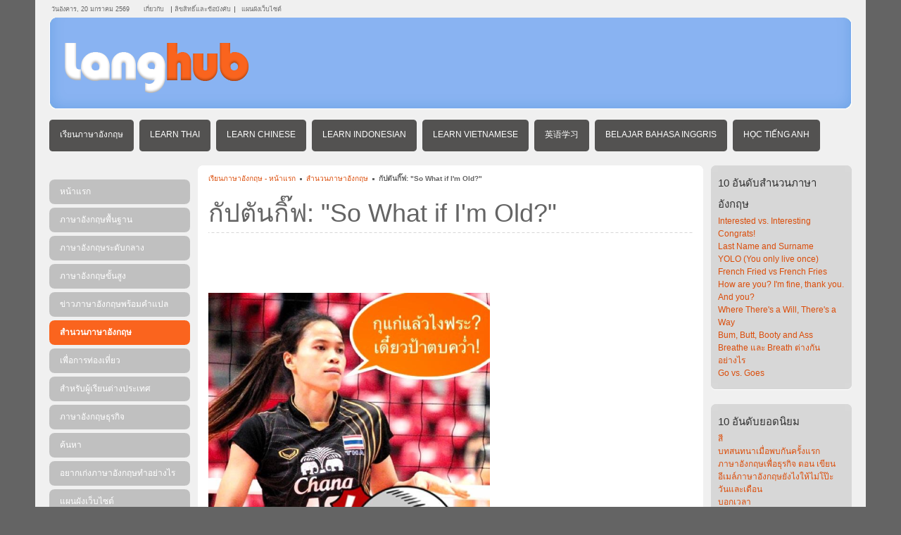

--- FILE ---
content_type: text/html; charset=utf-8
request_url: http://thai.langhub.com/th-en/learn-english-blog/500-%EF%BF%BD%EF%BF%BD%EF%BF%BD%EF%BF%BD%EF%BF%BD%EF%BF%BD%EF%BF%BD%EF%BF%BD%EF%BF%BD%EF%BF%BD%EF%BF%BD%EF%BF%BD%EF%BF%BD%EF%BF%BD%EF%BF%BD%EF%BF%BD%EF%BF%BD%EF%BF%BD%EF%BF%BD%EF%BF%BD%EF%BF%BD%EF%BF%BD%EF%BF%BD%EF%BF%BD%EF%BF%BD%EF%BF%BD%EF%BF%BD%EF%BF%BD%EF%BF%BD%EF%BF%BD-so-what-if-im-old
body_size: 8195
content:
<!DOCTYPE html PUBLIC "-//W3C//DTD XHTML 1.0 Transitional//EN" "http://www.w3.org/TR/xhtml1/DTD/xhtml1-transitional.dtd">
<html xmlns="http://www.w3.org/1999/xhtml" xml:lang="th-th" lang="th-th" dir="ltr" >
<head>
  <base href="http://thai.langhub.com/th-en/learn-english-blog/500-%EF%BF%BD%EF%BF%BD%EF%BF%BD%EF%BF%BD%EF%BF%BD%EF%BF%BD%EF%BF%BD%EF%BF%BD%EF%BF%BD%EF%BF%BD%EF%BF%BD%EF%BF%BD%EF%BF%BD%EF%BF%BD%EF%BF%BD%EF%BF%BD%EF%BF%BD%EF%BF%BD%EF%BF%BD%EF%BF%BD%EF%BF%BD%EF%BF%BD%EF%BF%BD%EF%BF%BD%EF%BF%BD%EF%BF%BD%EF%BF%BD%EF%BF%BD%EF%BF%BD%EF%BF%BD-so-what-if-im-old" />
  <meta http-equiv="content-type" content="text/html; charset=utf-8" />
  <meta name="keywords" content="เรียนภาษาอังกฤษ, ภาษาอังกฤษ, อังกฤษ, สำนวนภาษาอังกฤษ, Learning, English, langhub, so, what, old, fat, volleyball, กัปตันกิ๊ฟ" />
  <meta name="description" content="เมื่อเช้าดูข่าวแล้วสลดค่ะ กัปตันกิ๊ฟ กัปตันทีมวอลเล่ย์บอลหญิงทีมชาติไทยวัย 29 ปี ร่ำไห้ขณะให้สัมภาษณ์เคยถูกลบ หลู่ว่าแก่!!! อย่าได้แคร์สื่อค่าาา!!! แก่แล้วไงฟระ? สำนวน แล้วไงฟระ หรือแบบสุภาพ แล้วไง ในภาษาอังกฤษคือ So what? ค่ะ (ถ้าอยากได้เวอร์ชั่นฮาร์ดคอร์ กว่านั้นก็ So the fuck what?) ตัวอย่างการใช้ So what if I'm old? กูแก่แล้วไง? So what if I'm fat? กูอ้วนแล้วไง? So what if I have dark skin? กูดำแล้วไง? #อินเนอร์ส่วนตัวล้วนๆ ค่ะวันนี้ #แก่แต่เก๋ #อ้วนแต่กูสวย #ชิ " />
  <meta name="generator" content="Joomla! - Open Source Content Management" />
  <title>กัปตันกิ๊ฟ: &quot;So What if I'm Old?&quot; -  Langhub - เรียนภาษาอังกฤษ</title>
  <link href="http://thai.langhub.com/th-en/learn-english-blog?catid=500&amp;id=500:กัปตันกิ๊ฟ-so-what-if-im-old" rel="canonical" />
  <link href="/th-en/templates/yoo_mellow/favicon.ico" rel="shortcut icon" type="image/vnd.microsoft.icon" />
  <link rel="stylesheet" href="http://thai.langhub.com/th-en/plugins/content/osyoutube/style.css" type="text/css" />
  <script src="/th-en/templates/yoo_mellow/warp/libraries/jquery/jquery.js" type="text/javascript"></script>

<link rel="stylesheet" href="/th-en/templates/yoo_mellow/css/reset.css" type="text/css" />
<link rel="stylesheet" href="/th-en/templates/yoo_mellow/css/layout.css" type="text/css" />
<link rel="stylesheet" href="/th-en/templates/yoo_mellow/css/typography.css" type="text/css" />
<link rel="stylesheet" href="/th-en/templates/yoo_mellow/css/menus.css" type="text/css" />
<link rel="stylesheet" href="/th-en/templates/yoo_mellow/css/modules.css" type="text/css" />
<link rel="stylesheet" href="/th-en/templates/yoo_mellow/css/system.css" type="text/css" />
<link rel="stylesheet" href="/th-en/templates/yoo_mellow/css/extensions.css" type="text/css" />
<link rel="stylesheet" href="/th-en/templates/yoo_mellow/css/custom.css" type="text/css" />
<script type="text/javascript" src="/th-en/templates/yoo_mellow/warp/js/warp.js"></script>
<script type="text/javascript" src="/th-en/templates/yoo_mellow/warp/js/accordionmenu.js"></script>
<script type="text/javascript" src="/th-en/templates/yoo_mellow/warp/js/dropdownmenu.js"></script>
<script type="text/javascript" src="/th-en/templates/yoo_mellow/js/template.js"></script>
<style type="text/css">.wrapper { width: 1250px; }
#main-shift { margin-left: 201px; }
#left { width: 200px; }
#main-shift { margin-right: 201px; }
#right { width: 200px; margin-left: -400px; }
#menu .dropdown { width: 150px; }
#menu .columns2 { width: 300px; }
#menu .columns3 { width: 450px; }
#menu .columns4 { width: 600px; }
</style>
<script type="text/javascript">var Warp = Warp || {}; Warp.Settings = { tplurl: '/th-en/templates/yoo_mellow', color: 'default' };</script>
<link rel="apple-touch-icon" href="/th-en/templates/yoo_mellow/apple_touch_icon.png" />
<script type="text/javascript">  var _gaq = _gaq || [];
_gaq.push(   
['_setAccount', 'UA-1260111-2'],   
['_trackPageview'],  
['rollup._setAccount', 'UA-1260111-13'],   
['rollup._trackPageview']   
); 

  (function() {
    var ga = document.createElement('script'); ga.type = 'text/javascript'; ga.async = true;
    ga.src = ('https:' == document.location.protocol ? 'https://ssl' : 'http://www') + '.google-analytics.com/ga.js';
    var s = document.getElementsByTagName('script')[0]; s.parentNode.insertBefore(ga, s);
  })();




		if(typeof jQuery != 'function'){
		var script = '';
		document.write(script);	
	}










</script></head>

<body id="page" class="yoopage column-left column-right ">

	
	<div id="page-body">
		<div class="wrapper">
			<div class="wrapper-1">
				<div class="wrapper-2">
					<div class="wrapper-3">
				
						<div id="header">
			
							<div id="toolbar">
							
																<div id="date">
									วันอังคาร, 20 มกราคม 2569								</div>
															
																<div class="left">
									<div class="module mod-blank   first last">

	
		
	<ul class="menu"><li class="level1 item1 first"><a href="/th-en/about" class="level1 item1 first"><span class="bg">เกี่ยวกับ</span></a></li><li class="level1 item2"><a href="/th-en/legal" class="level1 item2"><span class="bg">ลิขสิทธิ์และข้อบังคับ</span></a></li><li class="level1 item3 last"><a href="/th-en/sitemap" class="level1 item3 last"><span class="bg">แผนผังเว็บไซต์</span></a></li></ul>		
</div>								</div>
																
																
							</div>
							
							<div id="headerbar">
								<div class="headerbar-1">
									<div class="headerbar-2">
							
																				
																		
									</div>
								</div>
							</div>

								
							
							<div id="logo">
								<a title="Home" href="http://langhub.com/"><img  alt="Logo" src="http://langhub.com/logo/logolh.png"></a>							
								</div>	
						
										
														<div id="menu">
								<ul class="menu"><li class="level1 item1 first"><a href="http://thai.langhub.com/th-en" class="level1 item1 first"><span class="bg">เรียนภาษาอังกฤษ</span></a></li><li class="level1 item2"><a href="http://langhub.com/en-th" class="level1 item2"><span class="bg">Learn Thai</span></a></li><li class="level1 item3"><a href="http://langhub.com/en-cn" class="level1 item3"><span class="bg">Learn Chinese</span></a></li><li class="level1 item4"><a href="http://langhub.com/en-id" class="level1 item4"><span class="bg">Learn Indonesian</span></a></li><li class="level1 item5"><a href="http://langhub.com/en-vn" class="level1 item5"><span class="bg">Learn Vietnamese</span></a></li><li class="level1 item6"><a href="http://chinese.langhub.com/cn-en" class="level1 item6"><span class="bg">英语学习</span></a></li><li class="level1 item7"><a href="http://indonesian.langhub.com/id-en" class="level1 item7"><span class="bg">Belajar Bahasa Inggris</span></a></li><li class="level1 item8 last"><a href="http://vietnamese.langhub.com/vn-en" class="level1 item8 last"><span class="bg">Học Tiếng Anh</span></a></li></ul>								
															</div>
							
														<div id="banner">
								<div class="breadcrumbs"><a href="/th-en/">หน้าแรก</a><a href="/th-en/learn-english-blog">สำนวนภาษาอังกฤษ</a><strong>กัปตันกิ๊ฟ: &quot;So What if I'm Old?&quot;</strong></div>							</div>
										
						</div>
						<!-- header end -->
			
									
						<div class="middle-wrapper">
							<div id="middle">
								<div id="middle-expand">
								
									<div id="main">
										<div id="main-shift">
										
															
											<div class="mainmiddle-wrapper">
												<div class="mainmiddle-wrapper-tl">
													<div class="mainmiddle-wrapper-tr">
														<div class="mainmiddle-wrapper-t"></div>
													</div>
												</div>
					
												<div class="mainmiddle-wrapper-m">
													<div class="contentleft-bg">
														<div class="contentright-bg">
							
															<div id="mainmiddle">
																<div id="mainmiddle-expand">
																
																	<div id="content">
																		<div id="content-shift">
																		
																			
																			
																			<div class="content-wrapper">
																			
																																								<div id="breadcrumbs">
																					<div class="breadcrumbs"><a href="/th-en/">เรียนภาษาอังกฤษ - หน้าแรก</a><a href="/th-en/learn-english-blog">สำนวนภาษาอังกฤษ</a><strong>กัปตันกิ๊ฟ: &quot;So What if I'm Old?&quot;</strong></div>																				</div>
																																	
																				<div class="floatbox">
																					<div id="system-message-container">
	</div>


<div id="system" class="">

	
	<div class="item">

							
					
				<div class="headline">
			<h1 class="title">

									<a href="/th-en/learn-english-blog/500-กัปตันกิ๊ฟ-so-what-if-im-old">กัปตันกิ๊ฟ: &quot;So What if I'm Old?&quot;</a>
								
			</h1>
		</div>
				
		
		
		<div class="content">
		
<div style="text-align: left;"></div>
<p> </p>
<p> </p>
<p><img style="margin-bottom: 6px; margin-top: 4px; margin-right: 6px; border: 0px none;" title="กัปตันกิ๊ฟ ทีมวอลเล่ย์บอลหญิงทีมชาติไทย: &quot;So What if I'm Old?&quot;" src="/th-en/images/site_so_what_who_cares_langhub_learn_english_blog_เรียนภาษาอังกฤษ.png" alt="กัปตันกิ๊ฟ ทีมวอลเล่ย์บอลหญิงทีมชาติไทย: &quot;So What if I'm Old?&quot;" border="0" /></p>
<p>เมื่อเช้าดูข่าวแล้วสลดค่ะ "กัปตันกิ๊ฟ" กัปตันทีมวอลเล่ย์บอลหญิงทีมชาติไทยวัย 29 ปี ร่ำไห้ขณะให้สัมภาษณ์เคยถูกลบ หลู่ว่าแก่!!! อย่าได้แคร์สื่อค่าาา!!! แก่แล้วไงฟระ? สำนวน "แล้วไงฟระ" หรือแบบสุภาพ "แล้วไง" ในภาษาอังกฤษคือ So what? ค่ะ (ถ้าอยากได้เวอร์ชั่นฮาร์ดคอร์ กว่านั้นก็ So the fuck what?) ตัวอย่างการใช้ So what if I'm old? กูแก่แล้วไง? So what if I'm fat? กูอ้วนแล้วไง? So what if I have dark skin? กูดำแล้วไง? #อินเนอร์ส่วนตัวล้วนๆ ค่ะวันนี้ #แก่แต่เก๋ #อ้วนแต่กูสวย #ชิ</p>		</div>

		
			
	</div>

</div>																				</div>
																				
																			</div>
																															<div id="abstop">
																																							</div>
																			<div id="contenttop">
																				<div class="contenttopbox float-left width50 separator"><div class="module mod-dashed   first ">

		
	<div class="box-t1">
		<div class="box-t2">
			<div class="box-t3"></div>
		</div>
	</div>
	
	<div class="box-1">
		<div class="box-2 deepest">
		
						<h3 class="header"><span class="header-2"><span class="header-3">บทเรียนภาษาอังกฤษที่น่าสนใจเพิ่มเติม</span></span></h3>
						
			<!-- BEGIN 'DisplayNews by BK 2.7' -->
<div class="blog">
<div class="items-row cols-1 row-0" >
<div class="span0">
<div class="item column-1">
<span class="title"><a href="/th-en/beginner-english/130-sports" >กีฬา</a></span></div>
</div>
<div class="row-separator"> </div></div><div class="items-row cols-1 row-1" >
<div class="span0">
<div class="item column-1">
<span class="title"><a href="/th-en/beginner-english/91-fun" >บันเทิง</a></span></div>
</div>
<div class="row-separator"> </div></div><div class="items-row cols-1 row-2" >
<div class="span0">
<div class="item column-1">
<span class="title"><a href="/th-en/beginner-english/125-Seafood" >อาหารทะเล</a></span></div>
</div>
<div class="row-separator"> </div></div><div class="items-row cols-1 row-3" >
<div class="span0">
<div class="item column-1">
<span class="title"><a href="/th-en/beginner-english/97-in-the-kitchen" >ในครัว</a></span></div>
</div>
<div class="row-separator"> </div></div><div class="items-row cols-1 row-4" >
<div class="span0">
<div class="item column-1">
<span class="title"><a href="/th-en/beginner-english/139-vegetables" >ผัก</a></span></div>
</div>
<div class="row-separator"> </div></div><div class="items-row cols-1 row-5" >
<div class="span0">
<div class="item column-1">
<span class="title"><a href="/th-en/beginner-english/77-วันและเดือน" >วันและเดือน</a></span></div>
</div>
<div class="row-separator"> </div></div><div class="items-row cols-1 row-6" >
<div class="span0">
<div class="item column-1">
<span class="title"><a href="/th-en/beginner-english/17-adjectives-2" >คำคุณศัพท์ 2</a></span></div>
</div>
<div class="row-separator"> </div></div></div>

<!-- END 'DisplayNews by BK 2.7' -->
				
		</div>
	</div>

	<div class="box-b1">
		<div class="box-b2">
			<div class="box-b3"></div>
		</div>
	</div>
		
</div></div><div class="contenttopbox float-left width50"><div class="module mod-dashed    last">

		
	<div class="box-t1">
		<div class="box-t2">
			<div class="box-t3"></div>
		</div>
	</div>
	
	<div class="box-1">
		<div class="box-2 deepest">
		
						<h3 class="header"><span class="header-2"><span class="header-3">แปลข่าวภาษาอังกฤษ</span></span></h3>
						
			<!-- BEGIN 'DisplayNews by BK 2.7' -->
<div style="display: table; width: 100%; table-layout: float; "><div style="display: table-cell;  width: 100%; ">
<div>
<span class="title"><a href="/th-en/learn-english-with-news/352-cat-pulls-the-plug-on-telegrams" >CAT pulls the plug on telegrams</a></span><br><img src="http://langhub.com/en-th/images/pictures/telegram.jpg" width="65" height="44" border="0" style="margin-bottom: 6px; margin-top: 4px; margin-right: 6px; border: 0px none;" align="left" /> Last week, CAT Telecom officially closed its telegram service after 133 years, citing a decline in its popularity and low profits. The telegraph was the first modern form of public communication for Thai people and was introduced during the...</div>
</div></div>

<!-- END 'DisplayNews by BK 2.7' -->
				
		</div>
	</div>

	<div class="box-b1">
		<div class="box-b2">
			<div class="box-b3"></div>
		</div>
	</div>
		
</div></div>																			</div>
																			<!-- contenttop end -->
																																																									<div id="contentbottom">
																				<div class="contentbottombox float-left width100"><div class="module mod-dashed   first last">

		
	<div class="box-t1">
		<div class="box-t2">
			<div class="box-t3"></div>
		</div>
	</div>
	
	<div class="box-1">
		<div class="box-2 deepest">
		
						<h3 class="header"><span class="header-2"><span class="header-3"><span class="color">เรียนคำศัพท์</span> สำนวน สแลง ภาษาอังกฤษ</span></span></h3>
						
			<!-- BEGIN 'DisplayNews by BK 2.7' -->
<div>
<div style="display: table; width: 100%; table-layout: float; " ><div style="display: table-cell;  width: 20%; ">
<p><a mce_href="learn-english-blog/610-curvy-voluptious-and-plus-Sized" href="/th-en/learn-english-blog/610-curvy-voluptious-and-plus-Sized"><a  href='/th-en/learn-english-blog/610-curvy-voluptious-and-plus-Sized'><img src="/th-en/images/curvy-voluptuous-langhub-learn-english-blog-เรียนภาษาอังกฤษ.png"  width="124" height="95"   mce_src="images/curvy-voluptuous-langhub-learn-english-blog-เรียนภาษาอังกฤษ.png" alt=" curvy, voluptuous, plus size  ภาษาอังกฤษ  " title="curvy, voluptuous, plus size  ภาษาอังกฤษ " style="margin-bottom: 6px; margin-top: 4px; margin-right: 6px; border: 0px none;" mce_style="margin-bottom: 6px; margin-top: 4px; margin-right: 6px; border: 0px none;" align="left&quot;" border="0" ></a></a> </p><b><span class="title"><a href="/th-en/learn-english-blog/610-curvy-voluptious-and-plus-Sized" >Curvy Voluptious and Plus-Sized</a></span></b> <br><div class="item-separator"> </div></div>
<div style="display: table-cell;  width: 20%; ">
<p><a  href='/th-en/learn-english-blog/471-Why-Buy-the-Cow'><img src="/th-en/images/cow_milk_free_langhub_learn_english_blog.png"  width="124" height="95"   mce_src="images/cow_milk_free_langhub_learn_english_blog.png" style="margin-bottom: 6px; margin-top: 4px; margin-right: 6px; border: 0px none;" mce_style="margin-bottom: 6px; margin-top: 4px; margin-right: 6px; border: 0px none;" align="left&quot;" border="0" ></a><br mce_bogus="1"></p> <b><span class="title"><a href="/th-en/learn-english-blog/471-Why-Buy-the-Cow" >Why Buy the Cow When You Can Get the</a></span></b> <br><div class="item-separator"> </div></div>
<div style="display: table-cell;  width: 20%; ">
<p><a  href='/th-en/learn-english-blog/482-the-only-thing-certain-in-life'><img style="margin-bottom: 6px; margin-top: 4px; margin-right: 6px; border: 0px none;" src="/th-en/images/death_and_taxes_langhub_learn_english_blog.png"  width="124" height="95"   alt=""  align="left&quot;" border="0" /></a></p> <b><span class="title"><a href="/th-en/learn-english-blog/482-the-only-thing-certain-in-life" >The Only Thing Certain in Life is Death</a></span></b> <br><div class="item-separator"> </div></div>
<div style="display: table-cell;  width: 20%; ">
<p><a mce_href="learn-english-blog/623-busted" href="/th-en/learn-english-blog/623-busted"><a  href='/th-en/learn-english-blog/623-busted'><img src="/th-en/images/busted-langhub-learn-english-blog-เรียนภาษาอังกฤษ.png"  width="124" height="95"   mce_src="images/busted-langhub-learn-english-blog-เรียนภาษาอังกฤษ.png" alt=" Busted ภาษาอังกฤษ  " title="Busted ภาษาอังกฤษ " style="margin-bottom: 6px; margin-top: 4px; margin-right: 6px; border: 0px none;" mce_style="margin-bottom: 6px; margin-top: 4px; margin-right: 6px; border: 0px none;" align="left&quot;" border="0" ></a></a> </p><b><span class="title"><a href="/th-en/learn-english-blog/623-busted" >Busted!</a></span></b> <br><div class="item-separator"> </div></div>
<div style="display: table-cell;  width: 20%; ">
<p><a mce_href="learn-english-blog/574-grow-in-the-dark" href="/th-en/learn-english-blog/574-grow-in-the-dark"><a  href='/th-en/learn-english-blog/574-grow-in-the-dark'><img src="/th-en/images/grow_in_the_dark_learn_english_blog_เรียนภาษาอังกฤษ.png"  width="125" height="95"   mce_src="images/grow_in_the_dark_learn_english_blog_เรียนภาษาอังกฤษ.png" alt=" Grow in the Dark  " title="Grow in the Dark " style="margin-bottom: 6px; margin-top: 4px; margin-right: 6px; border: 0px none;" mce_style="margin-bottom: 6px; margin-top: 4px; margin-right: 6px; border: 0px none;" align="left&quot;" border="0" ></a></a> </p><b><span class="title"><a href="/th-en/learn-english-blog/574-grow-in-the-dark" >Grow in the Dark</a></span></b> <br><div class="item-separator"> </div></div>
<div class="row-separator"> </div></div></div>

<!-- END 'DisplayNews by BK 2.7' -->
				
		</div>
	</div>

	<div class="box-b1">
		<div class="box-b2">
			<div class="box-b3"></div>
		</div>
	</div>
		
</div></div>																			</div>
																			<!-- mainbottom end -->
																																						
																																						
																																					
																		</div>
																	</div>
																	<!-- content end -->
																	
																																		
																																		
																</div>
															</div>
															<!-- mainmiddle end -->
							
														</div>
													</div>
												</div>
					
												<div class="mainmiddle-wrapper-bl">
													<div class="mainmiddle-wrapper-br">
														<div class="mainmiddle-wrapper-b"></div>
													</div>
												</div>
											</div>
				
																					
										</div>
									</div>
									
																		<div id="left">
										<div class="module mod-blank mod-menu mod-menu-blank   first ">

	
		
			
</div><div class="module mod-blank mod-menu mod-menu-blank    ">

	
		
	<ul class="menu"><li class="level1 item1 first"><a href="/th-en/" class="level1 item1 first"><span class="bg">หน้าแรก</span></a></li><li class="level1 item2"><a href="/th-en/beginner-english" class="level1 item2"><span class="bg">ภาษาอังกฤษพื้นฐาน</span></a></li><li class="level1 item3"><a href="/th-en/intermediate-english" class="level1 item3"><span class="bg">ภาษาอังกฤษระดับกลาง</span></a></li><li class="level1 item4"><a href="/th-en/advanced-english" class="level1 item4"><span class="bg">ภาษาอังกฤษขั้นสูง</span></a></li><li class="level1 item5"><a href="/th-en/learn-english-with-news" class="level1 item5"><span class="bg">ข่าวภาษาอังกฤษพร้อมคําแปล</span></a></li><li class="level1 item6 active current"><a href="/th-en/learn-english-blog" class="level1 item6 active current"><span class="bg">สำนวนภาษาอังกฤษ</span></a></li><li class="level1 item7"><a href="/th-en/travel-english" class="level1 item7"><span class="bg">เพื่อการท่องเที่ยว</span></a></li><li class="level1 item8"><a href="/th-en/expat-english" class="level1 item8"><span class="bg">สำหรับผู้เรียนต่างประเทศ</span></a></li><li class="level1 item9"><a href="/th-en/business-english" class="level1 item9"><span class="bg">ภาษาอังกฤษธุรกิจ</span></a></li><li class="level1 item10"><a href="/th-en/ค้นหา" class="level1 item10"><span class="bg">ค้นหา</span></a></li><li class="level1 item11"><a href="/th-en/อยากเก่งภาษาอังกฤษทำอย่างไร" class="level1 item11"><span class="bg">อยากเก่งภาษาอังกฤษทำอย่างไร</span></a></li><li class="level1 item12 last"><a href="http://thai.langhub.com/th-en/sitemap" class="level1 item12 last"><span class="bg">แผนผังเว็บไซต์</span></a></li></ul>		
</div><div class="module mod-rounded    last">
	
	
	<div class="box-t1">
		<div class="box-t2">
			<div class="box-t3"></div>
		</div>
	</div>

	<div class="box-1 deepest">
	
				
		

<div class="custom"  >
	<div data-header="true" data-border-color="C0C0C0" data-stream="false" data-show-faces="true" data-height="300" data-width="150" data-href="https://www.facebook.com/pages/Langhubcom-%E0%B9%80%E0%B8%A3%E0%B8%B5%E0%B8%A2%E0%B8%99%E0%B8%A0%E0%B8%B2%E0%B8%A9%E0%B8%B2%E0%B8%AD%E0%B8%B1%E0%B8%87%E0%B8%81%E0%B8%A4%E0%B8%A9/455077847914829" class="fb-like-box fb_iframe_widget" fb-xfbml-state="rendered" fb-iframe-plugin-query="app_id=&amp;container_width=180&amp;header=true&amp;height=300&amp;href=https%3A%2F%2Fwww.facebook.com%2Fpages%2FLanghubcom-%25E0%25B9%2580%25E0%25B8%25A3%25E0%25B8%25B5%25E0%25B8%25A2%25E0%25B8%2599%25E0%25B8%25A0%25E0%25B8%25B2%25E0%25B8%25A9%25E0%25B8%25B2%25E0%25B8%25AD%25E0%25B8%25B1%25E0%25B8%2587%25E0%25B8%2581%25E0%25B8%25A4%25E0%25B8%25A9%2F455077847914829&amp;locale=en_US&amp;sdk=joey&amp;show_faces=true&amp;stream=false&amp;width=150"><span style="vertical-align: bottom; width: 180px; height: 230px;"><iframe width="150px" height="300px" frameborder="0" name="f2d2ea1caf28ca4" allowtransparency="true" allowfullscreen="true" scrolling="no" title="fb:like_box Facebook Social Plugin" style="border: medium none; visibility: visible; width: 180px; height: 230px;" src="http://www.facebook.com/plugins/like_box.php?app_id=&amp;channel=http%3A%2F%2Fstaticxx.facebook.com%2Fconnect%2Fxd_arbiter.php%3Fversion%3D42%23cb%3Df2e2242c5dc4536%26domain%3Dthai.langhub.com%26origin%3Dhttp%253A%252F%252Fthai.langhub.com%252Ff2bedaeafa2d06%26relation%3Dparent.parent&amp;container_width=180&amp;header=true&amp;height=300&amp;href=https%3A%2F%2Fwww.facebook.com%2Fpages%2FLanghubcom-%25E0%25B9%2580%25E0%25B8%25A3%25E0%25B8%25B5%25E0%25B8%25A2%25E0%25B8%2599%25E0%25B8%25A0%25E0%25B8%25B2%25E0%25B8%25A9%25E0%25B8%25B2%25E0%25B8%25AD%25E0%25B8%25B1%25E0%25B8%2587%25E0%25B8%2581%25E0%25B8%25A4%25E0%25B8%25A9%2F455077847914829&amp;locale=en_US&amp;sdk=joey&amp;show_faces=true&amp;stream=false&amp;width=150" class=""></iframe></span></div><p></p>

<script src="https://apis.google.com/js/platform.js"></script>
<div class="g-ytsubscribe" data-channel="langhub" data-layout="default" data-count="default"></div><p></p>

<a href="https://twitter.com/LanghubThai" class="twitter-follow-button" data-show-count="false" data-size="large">Follow @LanghubThai</a>
<script>!function(d,s,id){var js,fjs=d.getElementsByTagName(s)[0],p=/^http:/.test(d.location)?'http':'https';if(!d.getElementById(id)){js=d.createElement(s);js.id=id;js.src=p+'://platform.twitter.com/widgets.js';fjs.parentNode.insertBefore(js,fjs);}}(document, 'script', 'twitter-wjs');</script><p></p>






</div>
		
	</div>

	<div class="box-b1">
		<div class="box-b2">
			<div class="box-b3"></div>
		</div>
	</div>
		
</div>									</div>
																		
																		<div id="right">
										<div class="module mod-rounded   first ">
	
	
	<div class="box-t1">
		<div class="box-t2">
			<div class="box-t3"></div>
		</div>
	</div>

	<div class="box-1 deepest">
	
				<h3 class="header"><span class="header-2"><span class="header-3"><span class="color">10</span> อันดับสำนวนภาษาอังกฤษ </span></span></h3>
				
		<!-- BEGIN 'DisplayNews by BK 2.7' -->
<div class="blog">
<div class="items-row cols-1 row-0" >
<div class="span0">
<div class="item column-1">
<span class="title"><a href="/th-en/learn-english-blog/649-interested-vs-interesting" >Interested vs. Interesting</a></span> <br></div>
</div>
<div class="row-separator"> </div></div><div class="items-row cols-1 row-1" >
<div class="span0">
<div class="item column-1">
<span class="title"><a href="/th-en/learn-english-blog/605-congrats" >Congrats!</a></span> <br></div>
</div>
<div class="row-separator"> </div></div><div class="items-row cols-1 row-2" >
<div class="span0">
<div class="item column-1">
<span class="title"><a href="/th-en/learn-english-blog/616-Last-name-and-surname" >Last Name and Surname</a></span> <br></div>
</div>
<div class="row-separator"> </div></div><div class="items-row cols-1 row-3" >
<div class="span0">
<div class="item column-1">
<span class="title"><a href="/th-en/learn-english-blog/639-yolo-you-only-live-once" >YOLO (You only live once)</a></span> <br></div>
</div>
<div class="row-separator"> </div></div><div class="items-row cols-1 row-4" >
<div class="span0">
<div class="item column-1">
<span class="title"><a href="/th-en/learn-english-blog/510-french-fried-vs-french-fries" >French Fried vs French Fries</a></span> <br></div>
</div>
<div class="row-separator"> </div></div><div class="items-row cols-1 row-5" >
<div class="span0">
<div class="item column-1">
<span class="title"><a href="/th-en/learn-english-blog/597-how-are-you-im-fine-thank-you-and-you" >How are you? I'm fine, thank you. And you?</a></span> <br></div>
</div>
<div class="row-separator"> </div></div><div class="items-row cols-1 row-6" >
<div class="span0">
<div class="item column-1">
<span class="title"><a href="/th-en/learn-english-blog/502-where-theres-a-will-theres-a-way" >Where There's a Will, There's a Way</a></span> <br></div>
</div>
<div class="row-separator"> </div></div><div class="items-row cols-1 row-7" >
<div class="span0">
<div class="item column-1">
<span class="title"><a href="/th-en/learn-english-blog/643-bum-butt-booty-and-ass" >Bum, Butt, Booty and Ass</a></span> <br></div>
</div>
<div class="row-separator"> </div></div><div class="items-row cols-1 row-8" >
<div class="span0">
<div class="item column-1">
<span class="title"><a href="/th-en/learn-english-blog/659-breathe-และ-breath-ต่างกันอย่างไร" >Breathe และ Breath ต่างกันอย่างไร</a></span> <br></div>
</div>
<div class="row-separator"> </div></div><div class="items-row cols-1 row-9" >
<div class="span0">
<div class="item column-1">
<span class="title"><a href="/th-en/learn-english-blog/642-go-vs-goes" >Go vs. Goes</a></span> <br></div>
</div>
<div class="row-separator"> </div></div></div>

<!-- END 'DisplayNews by BK 2.7' -->
		
	</div>

	<div class="box-b1">
		<div class="box-b2">
			<div class="box-b3"></div>
		</div>
	</div>
		
</div><div class="module mod-rounded    ">
	
	
	<div class="box-t1">
		<div class="box-t2">
			<div class="box-t3"></div>
		</div>
	</div>

	<div class="box-1 deepest">
	
				<h3 class="header"><span class="header-2"><span class="header-3"><span class="color">10</span> อันดับยอดนิยม</span></span></h3>
				
		<!-- BEGIN 'DisplayNews by BK 2.7' -->
<div class="blog">
<div class="items-row cols-1 row-0" >
<div class="span0">
<div class="item column-1">
<span class="title"><a href="/th-en/beginner-english/54-colors" >สี</a></span> <br></div>
</div>
<div class="row-separator"> </div></div><div class="items-row cols-1 row-1" >
<div class="span0">
<div class="item column-1">
<span class="title"><a href="/th-en/travel-english/161-first-conversation" >บทสนทนาเมื่อพบกันครั้งแรก</a></span> <br></div>
</div>
<div class="row-separator"> </div></div><div class="items-row cols-1 row-2" >
<div class="span0">
<div class="item column-1">
<span class="title"><a href="/th-en/business-english/691-เขียนอีเมล์ภาษาอังกฤษยังไงให้ไม่โป๊ะ" >ภาษาอังกฤษเพื่อธุรกิจ ตอน เขียนอีเมล์ภาษาอังกฤษยังไงให้ไม่โป๊ะ</a></span> <br></div>
</div>
<div class="row-separator"> </div></div><div class="items-row cols-1 row-3" >
<div class="span0">
<div class="item column-1">
<span class="title"><a href="/th-en/beginner-english/77-วันและเดือน" >วันและเดือน</a></span> <br></div>
</div>
<div class="row-separator"> </div></div><div class="items-row cols-1 row-4" >
<div class="span0">
<div class="item column-1">
<span class="title"><a href="/th-en/intermediate-english/209-telling-time" >บอกเวลา</a></span> <br></div>
</div>
<div class="row-separator"> </div></div><div class="items-row cols-1 row-5" >
<div class="span0">
<div class="item column-1">
<span class="title"><a href="/th-en/beginner-english/84-family" >ครอบครัว</a></span> <br></div>
</div>
<div class="row-separator"> </div></div><div class="items-row cols-1 row-6" >
<div class="span0">
<div class="item column-1">
<span class="title"><a href="/th-en/beginner-english/20-animals" >สัตว์</a></span> <br></div>
</div>
<div class="row-separator"> </div></div><div class="items-row cols-1 row-7" >
<div class="span0">
<div class="item column-1">
<span class="title"><a href="/th-en/beginner-english/12-adjectives" >คำคุณศัพท์</a></span> <br></div>
</div>
<div class="row-separator"> </div></div><div class="items-row cols-1 row-8" >
<div class="span0">
<div class="item column-1">
<span class="title"><a href="/th-en/intermediate-english/143-when-questions-and-answers" >บทสนทนาและประโยค “เมื่อไหร่”</a></span> <br></div>
</div>
<div class="row-separator"> </div></div><div class="items-row cols-1 row-9" >
<div class="span0">
<div class="item column-1">
<span class="title"><a href="/th-en/intermediate-english/128-simple-past-verb-tense" >กิริยาแสดงเวลาในอดีต (Simple Past Tense)</a></span> <br></div>
</div>
<div class="row-separator"> </div></div></div>

<!-- END 'DisplayNews by BK 2.7' -->
		
	</div>

	<div class="box-b1">
		<div class="box-b2">
			<div class="box-b3"></div>
		</div>
	</div>
		
</div><div class="module mod-rounded    last">
	
	
	<div class="box-t1">
		<div class="box-t2">
			<div class="box-t3"></div>
		</div>
	</div>

	<div class="box-1 deepest">
	
				<h3 class="header"><span class="header-2"><span class="header-3"><span class="color">5</span> อันดับข่าวภาษาอังกฤษ</span></span></h3>
				
		<!-- BEGIN 'DisplayNews by BK 2.7' -->
<div class="blog">
<div class="items-row cols-1 row-0" >
<div class="span0">
<div class="item column-1">
<p><span class="title"><a href="/th-en/learn-english-with-news/385-thailand-courts-former-england-captain-as-new-national-coach" >Thailand courts former England captain as new national coach</a></span></p></div>
</div>
<div class="row-separator"> </div></div><div class="items-row cols-1 row-1" >
<div class="span0">
<div class="item column-1">
<p><span class="title"><a href="/th-en/learn-english-with-news/695-game-of-thrones-season-7-premiere-brings-record-ratings" >Game of Thrones Season 7 premiere brings record ratings</a></span></p></div>
</div>
<div class="row-separator"> </div></div><div class="items-row cols-1 row-2" >
<div class="span0">
<div class="item column-1">
<p><span class="title"><a href="/th-en/learn-english-with-news/692-police-arrest-man-after-mistaking-glaze-from-a-doughnut-for-drugs" >Police arrest man after mistaking glaze from a doughnut for drugs</a></span></p></div>
</div>
<div class="row-separator"> </div></div><div class="items-row cols-1 row-3" >
<div class="span0">
<div class="item column-1">
<p><span class="title"><a href="/th-en/learn-english-with-news/365-thailand-to-waive-visa-fees-to-boost-tourism" >Thailand to waive visa fees to boost tourism</a></span></p></div>
</div>
<div class="row-separator"> </div></div><div class="items-row cols-1 row-4" >
<div class="span0">
<div class="item column-1">
<p><span class="title"><a href="/th-en/learn-english-with-news/694-womans-rant-about-thai-rice-causes-uproar-in-thailand" >Woman’s rant about Thai rice causes uproar in Thailand</a></span></p></div>
</div>
<div class="row-separator"> </div></div></div>

<!-- END 'DisplayNews by BK 2.7' -->
		
	</div>

	<div class="box-b1">
		<div class="box-b2">
			<div class="box-b3"></div>
		</div>
	</div>
		
</div>									</div>
																		
								</div>
							</div>
						</div>
			
												<div id="bottom">
								
															<div class="bottombox float-left width33 separator"><div class="module mod-rounded   first ">
	
	
	<div class="box-t1">
		<div class="box-t2">
			<div class="box-t3"></div>
		</div>
	</div>

	<div class="box-1 deepest">
	
				<h3 class="header"><span class="header-2"><span class="header-3">About</span></span></h3>
				
		<ul class="menu"><li class="level1 item1 first"><a href="/th-en/about" class="level1 item1 first"><span class="bg">เกี่ยวกับ</span></a></li><li class="level1 item2"><a href="/th-en/legal" class="level1 item2"><span class="bg">ลิขสิทธิ์และข้อบังคับ</span></a></li><li class="level1 item3 last"><a href="/th-en/sitemap" class="level1 item3 last"><span class="bg">แผนผังเว็บไซต์</span></a></li></ul>		
	</div>

	<div class="box-b1">
		<div class="box-b2">
			<div class="box-b3"></div>
		</div>
	</div>
		
</div></div><div class="bottombox float-left width34 separator"><div class="module mod-rounded    ">
	
	
	<div class="box-t1">
		<div class="box-t2">
			<div class="box-t3"></div>
		</div>
	</div>

	<div class="box-1 deepest">
	
				<h3 class="header"><span class="header-2"><span class="header-3">บทเรียนภาษาอังกฤษประเภทต่างๆ</span></span></h3>
				
		<ul class="menu"><li class="level1 item1 first"><a href="/th-en/" class="level1 item1 first"><span class="bg">หน้าแรก</span></a></li><li class="level1 item2"><a href="/th-en/beginner-english" class="level1 item2"><span class="bg">ภาษาอังกฤษพื้นฐาน</span></a></li><li class="level1 item3"><a href="/th-en/intermediate-english" class="level1 item3"><span class="bg">ภาษาอังกฤษระดับกลาง</span></a></li><li class="level1 item4"><a href="/th-en/advanced-english" class="level1 item4"><span class="bg">ภาษาอังกฤษขั้นสูง</span></a></li><li class="level1 item5"><a href="/th-en/learn-english-with-news" class="level1 item5"><span class="bg">ข่าวภาษาอังกฤษพร้อมคําแปล</span></a></li><li class="level1 item6 active current"><a href="/th-en/learn-english-blog" class="level1 item6 active current"><span class="bg">สำนวนภาษาอังกฤษ</span></a></li><li class="level1 item7"><a href="/th-en/travel-english" class="level1 item7"><span class="bg">เพื่อการท่องเที่ยว</span></a></li><li class="level1 item8"><a href="/th-en/expat-english" class="level1 item8"><span class="bg">สำหรับผู้เรียนต่างประเทศ</span></a></li><li class="level1 item9"><a href="/th-en/business-english" class="level1 item9"><span class="bg">ภาษาอังกฤษธุรกิจ</span></a></li><li class="level1 item10"><a href="/th-en/ค้นหา" class="level1 item10"><span class="bg">ค้นหา</span></a></li><li class="level1 item11"><a href="/th-en/อยากเก่งภาษาอังกฤษทำอย่างไร" class="level1 item11"><span class="bg">อยากเก่งภาษาอังกฤษทำอย่างไร</span></a></li><li class="level1 item12 last"><a href="http://thai.langhub.com/th-en/sitemap" class="level1 item12 last"><span class="bg">แผนผังเว็บไซต์</span></a></li></ul>		
	</div>

	<div class="box-b1">
		<div class="box-b2">
			<div class="box-b3"></div>
		</div>
	</div>
		
</div></div><div class="bottombox float-left width33"><div class="module mod-rounded    last">
	
	
	<div class="box-t1">
		<div class="box-t2">
			<div class="box-t3"></div>
		</div>
	</div>

	<div class="box-1 deepest">
	
				<h3 class="header"><span class="header-2"><span class="header-3">เรียนภาษาต่างประเทศ</span></span></h3>
				
		<ul class="menu"><li class="level1 item1 first"><a href="http://langhub.com/en-th" class="level1 item1 first"><span class="bg">Learn Thai</span></a></li><li class="level1 item2"><a href="http://langhub.com/en-cn" class="level1 item2"><span class="bg">Learn Chinese</span></a></li><li class="level1 item3"><a href="http://langhub.com/en-id" class="level1 item3"><span class="bg">Learn Indonesian</span></a></li><li class="level1 item4"><a href="http://langhub.com/en-vn" class="level1 item4"><span class="bg">Learn Vietnamese</span></a></li><li class="level1 item5"><a href="http://chinese.langhub.com/cn-en" class="level1 item5"><span class="bg">英语学习</span></a></li><li class="level1 item6"><a href="http://thai.langhub.com/th-en" class="level1 item6"><span class="bg">เรียนภาษาอังกฤษ</span></a></li><li class="level1 item7"><a href="http://vietnamese.langhub.com/vn-en" class="level1 item7"><span class="bg">Học Tiếng Anh</span></a></li><li class="level1 item8 last"><a href="http://indonesian.langhub.com/id-en" class="level1 item8 last"><span class="bg">Belajar Bahasa Inggris</span></a></li></ul>		
	</div>

	<div class="box-b1">
		<div class="box-b2">
			<div class="box-b3"></div>
		</div>
	</div>
		
</div></div>														
																	
						</div>
						<!-- bottom end -->
									
						<div id="footer">
							<a class="anchor" href="#page"></a>
							

<div class="custom"  >
	<p style="text-align: center;" mce_style="text-align: center;">© 2021 <a mce_href="http://trevigroup.co" href="http://trevigroup.co">Trevi Multimedia Group Co., Ltd.</a><br mce_bogus="1"></p></div>
<!-- Google tag (gtag.js) -->
<script async src="https://www.googletagmanager.com/gtag/js?id=UA-1260111-13"></script>
<script>
  window.dataLayer = window.dataLayer || [];
  function gtag(){dataLayer.push(arguments);}
  gtag('js', new Date());

  gtag('config', 'UA-1260111-13');
</script>
							

<div class="custom"  >
	<script async src="https://pagead2.googlesyndication.com/pagead/js/adsbygoogle.js?client=ca-pub-3449582373375843"
     crossorigin="anonymous"></script></div>
						</div>
						<!-- footer end -->

					</div>
				</div>
			</div>
		</div>
	</div>
	
</body>
</html>

--- FILE ---
content_type: text/html; charset=utf-8
request_url: https://accounts.google.com/o/oauth2/postmessageRelay?parent=http%3A%2F%2Fthai.langhub.com&jsh=m%3B%2F_%2Fscs%2Fabc-static%2F_%2Fjs%2Fk%3Dgapi.lb.en.2kN9-TZiXrM.O%2Fd%3D1%2Frs%3DAHpOoo_B4hu0FeWRuWHfxnZ3V0WubwN7Qw%2Fm%3D__features__
body_size: 162
content:
<!DOCTYPE html><html><head><title></title><meta http-equiv="content-type" content="text/html; charset=utf-8"><meta http-equiv="X-UA-Compatible" content="IE=edge"><meta name="viewport" content="width=device-width, initial-scale=1, minimum-scale=1, maximum-scale=1, user-scalable=0"><script src='https://ssl.gstatic.com/accounts/o/2580342461-postmessagerelay.js' nonce="xBE4g62bjWoOk6wjH_gzyg"></script></head><body><script type="text/javascript" src="https://apis.google.com/js/rpc:shindig_random.js?onload=init" nonce="xBE4g62bjWoOk6wjH_gzyg"></script></body></html>

--- FILE ---
content_type: text/html; charset=utf-8
request_url: https://www.google.com/recaptcha/api2/aframe
body_size: 267
content:
<!DOCTYPE HTML><html><head><meta http-equiv="content-type" content="text/html; charset=UTF-8"></head><body><script nonce="EP28Cgyo1aHEzkOTZyhYXQ">/** Anti-fraud and anti-abuse applications only. See google.com/recaptcha */ try{var clients={'sodar':'https://pagead2.googlesyndication.com/pagead/sodar?'};window.addEventListener("message",function(a){try{if(a.source===window.parent){var b=JSON.parse(a.data);var c=clients[b['id']];if(c){var d=document.createElement('img');d.src=c+b['params']+'&rc='+(localStorage.getItem("rc::a")?sessionStorage.getItem("rc::b"):"");window.document.body.appendChild(d);sessionStorage.setItem("rc::e",parseInt(sessionStorage.getItem("rc::e")||0)+1);localStorage.setItem("rc::h",'1768871284535');}}}catch(b){}});window.parent.postMessage("_grecaptcha_ready", "*");}catch(b){}</script></body></html>

--- FILE ---
content_type: text/css
request_url: http://thai.langhub.com/th-en/templates/yoo_mellow/css/reset.css
body_size: 2736
content:
/* Copyright (C) YOOtheme GmbH, YOOtheme Proprietary Use License (http://www.yootheme.com/license) */

/*
 * reset
 */

 
 
body,div,dl,dt,dd,ul,ol,li,h1,h2,h3,h4,h5,h6,pre,form,fieldset,input,textarea,p,blockquote,th,td {
	margin: 0; 
	padding: 0;
}

fieldset, img { border: 0; }

 
a:focus { outline: none; }

 
body { overflow-y: scroll; }

/*
 * default values
 */

p {
	margin-top: 10px;
}

 
ul, ol, dl {
	margin: 10px 0;
	padding-left: 15px
}

dl { margin: 10px 0; }
dd { padding-left: 40px; }

 
td, th { padding: 1px; }

 
a:link, a:visited { text-decoration: none; }
a:hover { text-decoration: underline; }

 
fieldset {
	margin: 10px 0 10px 0;
	padding: 0 10px 10px 10px;
	border: 1px solid #c8c8c8;
}

legend {
	padding: 0 10px 0 10px;
	background: #ffffff;
}

form div { margin: 10px 0 10px 0; }

textarea { padding: 1px 0 1px 5px; }

option { padding: 0 0 1px 5px; }

input[type='hidden'] { display: none; }

input[type='text'],
input[type='password'] { padding: 1px 0 1px 5px; }

button,
input[type='button'],
input[type='submit'] {
	padding: 2px 4px 2px 1px;
	line-height: 100%;
}

input[type='button'],
input[type='submit'],
input[type='checkbox'],
input[type='image'],
input[type='radio'],
input[type='reset'],
select,
button { cursor: pointer; }

 
textarea,
input[type='text'],
input[type='password'],
select {
	border: 1px solid #c8c8c8;
	background: #ffffff;
}

 
textarea:hover,
input[type='text']:hover,
input[type='password']:hover,
select:hover { border-color: #aaaaaa; }

 
textarea:focus,
input[type='text']:focus,
input[type='password']:focus,
select:focus {
	border-color: #8c8c8c;
	outline: 2px solid #dcdcdc;
}

 
h1, h2, h3, h4, h5, h6 {
	margin-bottom: 10px;
	font-weight: normal;
}

h1 { font-size: 36px; line-height: 50px; margin-top: 25px; }
h2 { font-size: 24px; line-height: 24px; margin-top: 25px; }
h3 { font-size: 18px; line-height: 18px; margin-top: 15px; }
h4 { font-size: 16px; line-height: 16px; margin-top: 1px; }
h5 { font-size: 14px; line-height: 14px; margin-top: 10px; }
h6 { font-size: 14px; line-height: 14px; margin-top: 10px; }

 
hr {
	margin: 15px 0 15px 0;
	display: block;
	background: #c8c8c8;
	height: 1px;
	border: none;
}

 
q { font-style: italic; }

blockquote {
	margin: 10px 0 10px 15px;
	font-style: italic;
	font-size: 130%
}
blockquote > *:first-child:first-letter { font-size: 150% }

 
pre {
	margin: 10px 0 10px 0px;
	padding: 5px 0 5px 10px;
	border: 1px dotted #aab4be;
	border-left: 20px solid #b4b4b4;
	background: #fafafa;
	font-size: 90%;
	color: #2E8B57;
	font-family: "Courier New", Courier, monospace;
	white-space: pre-wrap;
}

 
acronym, abbr {
	border-bottom: 1px dashed #969696;
	cursor: help;
	font-variant: small-caps;
	text-transform: lowercase;
}

--- FILE ---
content_type: text/css
request_url: http://thai.langhub.com/th-en/templates/yoo_mellow/css/layout.css
body_size: 5397
content:
/* Copyright (C) YOOtheme GmbH, YOOtheme Proprietary Use License (http://www.yootheme.com/license) */

 
 
body {
	font-family: Arial, Helvetica, sans-serif;
	font-size: 12px;
	line-height: 150%;
	color: #646464;
}

 

.wrapper { margin: auto; }

#header {
	position: relative;
	z-index: 10;
	height: 215px;
	margin: 0px 20px 0px 20px;
	clear: both;
}

#top {
	padding: 0px 10px 0px 10px;
	overflow: hidden;
	clear: both;
}

#top .topbox { margin-top: 20px; }

#middle {
	padding: 20px 0px 20px 0px;
	clear: both;
}

#bottom {
	padding: 0px 10px 0px 10px;
	overflow: hidden;
	clear: both;
}

#bottom .bottombox { padding-bottom: 20px; }  

#footer {
	position: relative;
	padding: 0px 20px 20px 20px;
	clear: both;
	text-align: center;
}

 
 
#middle {
	width: 100%;  
	 
	overflow: hidden;  
	position: relative;  
}

#middle-expand {
	width: 200%;
}

 
#main {
	position: relative;
	left: 50%;
	width: 50%;
	float: left;
}

#main-shift {
	position: relative;
	left: -100%;
	 
	 
	overflow: hidden;
}

 
#left {
	position: relative;
	left: -50%;
	 
	float: left;
	overflow:hidden;
}

 
#right {
	 
	 
	float: left;
	overflow:hidden;
}

 

.middle-wrapper { padding: 0px 10px 0px 10px; }
.column-left .middle-wrapper { padding-left: 20px; }
.column-right .middle-wrapper { padding-right: 20px; }

.mainmiddle-wrapper { padding: 0px 10px 0px 10px; }

div#maintop,
div#abstop,
div#contenttop {
	margin: 0px 0px 20px 0px;
	overflow: hidden;
}

div#contentbottom,
div#contentbottom2{
	margin: 20px 0px 0px 0px;
	overflow: hidden;
}

div#mainbottom {
	margin: 20px 0px 0px 0px;
	overflow: hidden;
}

 
 
#mainmiddle {
	width: 100%;  
	 
	overflow: hidden;  
	position: relative;  
}

#mainmiddle-expand {
	width: 200%;
}

 
#content {
	position: relative;
	left: 50%;
	width: 50%;
	float: left;
}

#content-shift {
	position: relative;
	left: -100%;
	 
	 
	overflow: hidden;
}

 
#contentleft {
	position: relative;
	left: -50%;
	 
	float: left;
	overflow:hidden;
}

 
#contentright {
	 
	 
	float: left;
	overflow:hidden;
}

 



.float-left { float: left; overflow: hidden; }
.float-right { float: right; overflow: hidden; }

.width15 { width: 15%; }
.width18 { width: 18%; }
.width20 { width: 20%; }
.width23 { width: 23%; }
.width25 { width: 25%; }
.width33 { width: 33%; }
.width34 { width: 34%; }
.width35 { width: 35%; }
.width40 { width: 40%; }
.width46 { width: 45%; }
.width50 { width: 50%; }
.width54 { width: 54%; }
.width65 { width: 65%; }
.width75 { width: 75%; }
.width100 { width: 100%; }

 
body.yoopage { background: #646464; }

.wrapper-1 {}
.wrapper-2 {
	padding: 0px 35px 0px 35px;

}

.wrapper-3 { background:  #F0F0F0; }

 

#absolute {
	position: absolute;
	z-index: 15;
	top: 0px;
	left: 0px;
	width: 100%;
}

#breadcrumbs {
	margin-bottom: 15px;
	font-size: 85%;
}

#breadcrumbs a,
#breadcrumbs span {	display: inline-block; }

#breadcrumbs a,
#breadcrumbs span.separator {
	padding: 0px 15px 0px 0px;
	background: url(../images/breadcrumbs.png) 100% 50% no-repeat;
}

 


 
#toolbar {
	height: 25px;
	padding: 0px 3px 0px 3px;
	overflow: hidden;
	line-height: 27px;
	font-size: 9px;
	text-transform: uppercase;
}

#date {
	margin: 0px 20px 0px 0px;
	float: left;
}

#headerbar { background: url(../images/header_m_2.gif) 0 0 repeat-x; }
#headerbar .headerbar-1 { background: url(../images/header_l_2.gif) 0 0 no-repeat; }
#headerbar .headerbar-2 {
	height: 110px;
	padding: 10px 10px 10px 300px;
	background: url(../images/header_r_2.gif) 100% 0 no-repeat;
	overflow: hidden;
}

 
#logo {
	position: absolute;
	top: 61px;
	left: 22px;
}

#menu {
	position: absolute;
	top: 170px;
	left: 0px;
	z-index: 11;
}

#search {
	float: left;
	width: 130px;
	height: 35px;
	padding: 10px 10px 0px 10px;
	background: url(../images/search_bg.png) 0 0 no-repeat;
}

#banner {
	position: absolute;
	top: 25px;
	right: -40px;
	width: 0px;
	z-index: 3;
}

 

#footer a:link, #footer a:visited { }
#footer a:hover { }

#footer a.anchor {
	position: absolute;
	right: 20px;
	top: 3px;
	width: 30px;
	height: 5px;
	background: url(../images/footer_anchor.png) 0 0 no-repeat;
	display: block;
	text-decoration: none; overflow: hidden;
}

 

div.mainmiddle-wrapper-tl { background: url(../images/module_rounded_white_corners.png) 0 0 no-repeat; }
div.mainmiddle-wrapper-tr {
	padding: 0px 10px 0px 10px;
	background: url(../images/module_rounded_white_corners.png) 100% -15px no-repeat;
}
div.mainmiddle-wrapper-t {
	height: 10px;
	background: #ffffff;
}

div.mainmiddle-wrapper-m { background: #ffffff; }
div.mainmiddle-wrapper-m div.contentright-bg {
	padding: 0px 5px 0px 5px;
	overflow: hidden;
}
.column-contentleft div.mainmiddle-wrapper-m div.contentright-bg { padding-left: 10px; }
.column-contentright div.mainmiddle-wrapper-m div.contentright-bg { padding-right: 10px; }

div.mainmiddle-wrapper-bl { background: url(../images/module_rounded_white_corners.png) 0 -30px no-repeat; }
div.mainmiddle-wrapper-br {
	padding: 0px 10px 0px 10px;
	background: url(../images/module_rounded_white_corners.png) 100% -45px no-repeat;
}
div.mainmiddle-wrapper-b {
	height: 9px;
	border-bottom: 1px solid #D8D8D8;
	background: #ffffff;
}

.column-contentleft div.contentleft-bg { background: url(../images/contentleft_bg.png) 0 0 repeat-y; }
.column-contentright div.contentright-bg { background: url(../images/contentright_bg.png) 100% 0 repeat-y; }

.content-wrapper { padding: 0px 10px 20px 10px; }

--- FILE ---
content_type: text/css
request_url: http://thai.langhub.com/th-en/templates/yoo_mellow/css/modules.css
body_size: 15152
content:
/* Copyright (C) YOOtheme GmbH, YOOtheme Proprietary Use License (http://www.yootheme.com/license) */

/*
 * module headers
 */

.module h3.header {
	margin: 0px;
	padding: 0px;
	font-size: 15px;
	color: #323232;
}

.module span.header-2,
.module span.header-3 { display: block; }

 
.module h3.header span.title {
	display: block;
	font-size: 15px;
	line-height: 27px;
}

.module h3.header span.subtitle {
	display: block;
	margin-top: -5px;
	line-height: 10px;
	font-size: 9px;
	font-weight: normal;
	color: #646464;
	letter-spacing: 0px;
	text-indent: 1px;
}

/*
 * space between modules
 */

div#top .module,
div#bottom .module,
div#maintop .module,
div#mainbottom .module { margin: 0px 5px 0px 5px; }

div#contenttop .module,
div#contentbottom .module { margin: 0px 5px 0px 5px; }

#left .module,
#right .module,
#contentleft .module,
#contentright .module { margin-bottom: 20px; }

#left .last,
#right .last,
#contentleft .last,
#contentright .last { margin-bottom: 0px; }

#top .topblock .module { margin-top: 20px; }
#bottom .bottomblock .module { margin-bottom: 20px; }

/*
 * #contentleft and #contentright
 */

#contentleft .module { margin-right: 10px; }
#contentright .module { margin-left: 10px; }

/*
 * header module positions
 */

#toolbar .left .module,
#headerbar .left .module {
	margin-right: 20px;
	float: left;
}

#toolbar .right .module,
#headerbar .right .module {
	margin-left: 20px;
	float: right;
}

/*
 * badge styles
 */
 
div.module { position: relative; }
 
div.module div.badge {
	position: absolute;
	top: 0px;
	right: 0px;
	width: 39px;
	height: 39px;
	background: url(../images/module_badges.png) 0 0 no-repeat;
	overflow: hidden;
	z-index: 1;
}
 
div.module div.badge-hot { background-position: 0 0; }
div.module div.badge-top { background-position: 0 -40px; }
div.module div.badge-pick { background-position: 0 -80px; }
div.module div.badge-new { background-position: 0 -120px; }

/*
 * icon styles
 */
 
div.module h3.header span.icon {
	display: block; 
	position: relative;
	left: -5px;
	width: 30px;
	height: 30px;
	background: url(../images/module_icons.png) 0 0 no-repeat;
	overflow: hidden;
	float: left;
}

div.module h3.header span.icon-feed { background-position: 0 0; }
div.module h3.header span.icon-download { background-position: 0 -30px; }
div.module h3.header span.icon-twitter { background-position: 0 -60px; }
div.module h3.header span.icon-mail { background-position: 0 -90px; }
div.module h3.header span.icon-message { background-position: 0 -120px; }
div.module h3.header span.icon-users { background-position: 0 -150px; }
div.module h3.header span.icon-shopping { background-position: 0 -180px; }
div.module h3.header span.icon-lock { background-position: 0 -210px; }

/*
 * module: blank
 */
 
div.mod-blank { overflow: hidden; }

/*
 * module: dropdown
 */

#menu .mod-dropdown .module {
	padding: 5px;
	overflow: hidden;
}

#menu .mod-dropdown .dropdown { width: 300px; }

/*
 * module: sub menu
 */
div.mod-menu-blank h3.header {
	height: 35px;
	margin-bottom: 5px;
	padding-left: 15px;
	background: #535251 url(../images/submenu_level1_item.png) 0 0 no-repeat;
	line-height: 35px;
	color: #ffffff;
	text-transform: uppercase;
}

/*
 * module: headerbar
 */
 
div.mod-headerbar div.box-1 { background: url(../images/module_headerbar.png) 0 0 no-repeat; }

div.mod-headerbar div.box-2 {
	padding: 0px 7px 0px 7px;
	background: url(../images/module_headerbar.png) 100% -115px no-repeat;
}

div.mod-headerbar div.box-3 {
	height: 100px;
	padding: 5px 8px 5px 8px;
	background: url(../images/module_headerbar.png) 0 -230px repeat-x;
	overflow: hidden;
}

/*
 * module: rounded
 */
 
div.mod-rounded div.box-t1 { background: url(../images/module_rounded_color1_corners.png) 0 0 no-repeat; }

div.mod-rounded div.box-t2 {
	padding: 0px 10px 0px 10px;
	background: url(../images/module_rounded_color1_corners.png) 100% -15px no-repeat;
}

div.mod-rounded div.box-t3 {
	height: 10px;
	background: #D7D7D7;
}

div.mod-rounded div.box-1 {
	padding: 0px 10px 5px 10px;
	background: #D7D7D7;
	overflow: hidden;
}

div.mod-rounded div.box-b1 { background: url(../images/module_rounded_color1_corners.png) 0 -30px no-repeat; }

div.mod-rounded div.box-b2 {
	padding: 0px 10px 0px 10px;
	background: url(../images/module_rounded_color1_corners.png) 100% -45px no-repeat;
}

table.moduletable_right {
margin-bottom: 2px;
width: 150px;
background-color: green;
border: 1px solid #6666CC; 
color: red;
}

div.mod-rounded div.box-b2 {
	padding: 0px 10px 0px 10px;
	background: url(../images/module_rounded_color1_corners.png) 100% -45px no-repeat;
}

div.mod-rounded div.box-b3 {
	height: 9px;
	border-bottom: 1px solid #ffffff;
	background: #D7D7D7;
}

div.mod-rounded h3.header {
	line-height: 30px;
	text-transform: uppercase;
}
div.mod-rounded h3.header span.icon { top: -3px; }

div.mod-rounded h3.header span.title { line-height: 15px; }
div.mod-rounded h3.header span.subtitle { margin-top: 2px; }

div.mod-rounded em.box { background: #ffffff; }

/* with header */
div.mod-rounded-header div.box-1 { padding-top: 35px; }

div.mod-rounded-header div.header-1 {
	position: absolute;
	top: 0px;
	left: 0px;
	right: 0px;
	background: url(../images/module_rounded_color1_header.png) 0 0 no-repeat;
}

div.mod-rounded-header div.header-2 {
	padding: 0px 10px 0px 10px;
	background: url(../images/module_rounded_color1_header.png) 100% -40px no-repeat;
}

div.mod-rounded-header div.header-3 {
	height: 35px;
	padding: 0px 5px 0px 5px;
	background: url(../images/module_rounded_color1_header.png) 0 -80px repeat-x;
}

div.mod-rounded-header h3.header {
	position: absolute;
	top: 0px;
	left: 0px;
	right: 0px;
	height: 35px;
	padding-left: 15px;
	line-height: 35px;
	overflow: hidden;
}
div.mod-rounded-header h3.header span.icon { top: 2px; }

div.mod-rounded-header h3.header span.title { line-height: 27px; }
div.mod-rounded-header h3.header span.subtitle { margin-top: -5px; }

/* notched */
div.mod-rounded-notched div.box-1 { background: #D7D7D7 url(../images/module_rounded_color1_notched.png) 0 45% no-repeat; }

/* perforated */
div.mod-rounded-perforated div.box-1 { background: #D7D7D7 url(../images/module_rounded_color1_perforated.png) 100% 0 no-repeat; }

/* color: white */
div.mod-rounded-white div.box-t1 { background-image: url(../images/module_rounded_white_corners.png); }
div.mod-rounded-white div.box-t2 { background-image: url(../images/module_rounded_white_corners.png); }
div.mod-rounded-white div.box-t3 { background: #ffffff; }

div.mod-rounded-white div.box-1 { background: #ffffff; }

div.mod-rounded-white div.box-b1 { background-image: url(../images/module_rounded_white_corners.png); }
div.mod-rounded-white div.box-b2 { background-image: url(../images/module_rounded_white_corners.png); }
div.mod-rounded-white div.box-b3 {
	border-bottom: 1px solid #D8D8D8;
	background: #ffffff;
}

div.mod-rounded em.box { background: #F5F6F7; }

/* with header */
div.mod-rounded-header-white div.header-1 { background: url(../images/module_rounded_white_header.png) 0 0 no-repeat; }
div.mod-rounded-header-white div.header-2 { background: url(../images/module_rounded_white_header.png) 100% -40px no-repeat; }
div.mod-rounded-header-white div.header-3 { background: url(../images/module_rounded_white_header.png) 100% -80px repeat-x; }

/* position: mainmiddle */
#mainmiddle div.mod-rounded div.box-t1 { background-image: url(../images/module_rounded_color2_corners.png); }
#mainmiddle div.mod-rounded div.box-t2 { background-image: url(../images/module_rounded_color2_corners.png); }
#mainmiddle div.mod-rounded div.box-t3 { background: #F0F0F0; }

#mainmiddle div.mod-rounded div.box-1 { background: #F0F0F0; }

#mainmiddle div.mod-rounded div.box-b1 { background-image: url(../images/module_rounded_color2_corners.png); }
#mainmiddle div.mod-rounded div.box-b2 { background-image: url(../images/module_rounded_color2_corners.png); }
#mainmiddle div.mod-rounded div.box-b3 {
	height: 10px;
	border-bottom: none;
	background: #F0F0F0;
}

#mainmiddle div.mod-rounded em.box { background: #ffffff; }

#mainmiddle div.mod-rounded-header div.header-1 { background: url(../images/module_rounded_white_header.png) 0 0 no-repeat; }
#mainmiddle div.mod-rounded-header div.header-2 { background: url(../images/module_rounded_white_header.png) 100% -40px no-repeat; }
#mainmiddle div.mod-rounded-header div.header-3 { background: url(../images/module_rounded_white_header.png) 100% -80px repeat-x; }

#mainmiddle div.mod-rounded-notched div.box-1 { background: #F0F0F0 url(../images/module_rounded_color2_notched.png) 0 45% no-repeat; }
#mainmiddle div.mod-rounded-perforated div.box-1 { background: #F0F0F0 url(../images/module_rounded_color2_perforated.png) 100% 0 no-repeat; }

/*
 * module: hover
 */

div.mod-hover div.box-1 { background: #D7D7D7 url(../images/module_hover.png) 0 0 no-repeat; }

div.mod-hover div.box-2 {
	padding: 10px 15px 5px 15px;
	background: url(../images/module_hover.png) 100% 0 no-repeat;
	overflow: hidden;
}

div.mod-hover div.box-b1 { background: #D7D7D7 url(../images/module_hover.png) 0 100% no-repeat; }

div.mod-hover div.box-b2 {
	padding: 0px 10px 0px 10px;
	background: url(../images/module_hover.png) 100% 100% no-repeat;
}

div.mod-hover div.box-b3 {
	height: 9px;
	border-bottom: 1px solid #ffffff;
}

div.mod-hover h3.header {
	height: 30px;
	line-height: 25px;
	text-transform: uppercase;
}
div.mod-hover h3.header span.icon { top: -3px; }

div.mod-hover h3.header span.title { line-height: 15px; }
div.mod-hover h3.header span.subtitle { margin-top: 2px; }

/*
 * module: dashed
 */
 
div.mod-dashed div.box-t1 { background: url(../images/module_dashed_corners.png) 0 0 no-repeat; }

div.mod-dashed div.box-t2 {
	padding: 0px 4px 0px 4px;
	background: url(../images/module_dashed_corners.png) 100% -10px no-repeat;
}

div.mod-dashed div.box-t3 {
	height: 5px;
	background: url(../images/module_dashed_line_h.png) 0 0 repeat-x;
}

div.mod-dashed div.box-1 { background: url(../images/module_dashed_line_v.png) 0 0 repeat-y; }

div.mod-dashed div.box-2 {
	padding: 5px 15px 10px 15px;
	background: url(../images/module_dashed_line_v.png) 100% 0 repeat-y;
	overflow: hidden;
}

div.mod-dashed div.box-b1 { background: url(../images/module_dashed_corners.png) 0 -20px no-repeat; }

div.mod-dashed div.box-b2 {
	padding: 0px 4px 0px 4px;
	background: url(../images/module_dashed_corners.png) 100% -30px no-repeat;
}

div.mod-dashed div.box-b3 {
	height: 5px;
	background: url(../images/module_dashed_line_h.png) 0 4px repeat-x;
}

div.mod-dashed h3.header {
	height: 30px;
	line-height: 25px;
	text-transform: uppercase;
}
div.mod-dashed h3.header span.icon { top: -3px; }

div.mod-dashed h3.header span.title { line-height: 15px; }
div.mod-dashed h3.header span.subtitle { margin-top: 2px; }

div.mod-dashed em.box { background: #ffffff; }

 
#mainmiddle div.mod-dashed div.box-t1 { background-image: url(../images/module_dashed_grey_corners.png); }
#mainmiddle div.mod-dashed div.box-t2 { background-image: url(../images/module_dashed_grey_corners.png); }
#mainmiddle div.mod-dashed div.box-t3 { background-image: url(../images/module_dashed_grey_line_h.png); }

#mainmiddle div.mod-dashed div.box-1 { background-image: url(../images/module_dashed_grey_line_v.png); }
#mainmiddle div.mod-dashed div.box-2 { background-image: url(../images/module_dashed_grey_line_v.png); }

#mainmiddle div.mod-dashed div.box-b1 { background-image: url(../images/module_dashed_grey_corners.png); }
#mainmiddle div.mod-dashed div.box-b2 { background-image: url(../images/module_dashed_grey_corners.png); }
#mainmiddle div.mod-dashed div.box-b3 { background-image: url(../images/module_dashed_grey_line_h.png); }

/*
 * module: line
 */

div.mod-line div.box-1 {
	padding: 0px 0px 15px 0px;
	overflow: hidden;
}

div.mod-line h3.header {
	margin: 0px 0px 3px 0px;
	padding: 0px 0px 6px 0px;
	background: url(../images/module_line.png) 0 100% repeat-x;
	font-size: 16px;
	font-weight: bold;
	color: #969696;
}

div.mod-line h3.header span.icon { top: -5px; left: 0px; }

 
div.mod-menu-line h3.header { margin-bottom: 0px; }

/*
 * module: header
 */

div.mod-header div.box-1 {
	padding: 0px 10px 15px 10px;
	overflow: hidden;
}

div.mod-header h3.header {
	margin: 0px -10px 0px -10px;
	padding-bottom: 8px;
	background: url(../images/module_header.png) 15px 100% no-repeat;
	line-height: 30px;
	font-size: 16px;
	font-weight: bold;
	color: #969696;
}

div.mod-header span.header-2 {
	height: 30px;
	padding-left: 10px;
	background: #F0F0F0;
}

/*
 * module: block
 */

div.mod-block div.box-1 {
	border-top: 8px solid #F0F0F0;
	overflow: hidden;
}

div.mod-block h3.header {
	margin: 10px 0px 3px 0px;
	font-size: 16px;
	font-weight: bold;
	color: #969696;
}

div.mod-block h3.header span.icon { top: -5px; left: 0px; }

/*
 * module: polaroid
 */

div.mod-polaroid div.badge-tape {
	position: absolute;
	top: -13px;
	left: 50%;
	width: 114px;
	height: 38px;
	margin-left: -57px;
	background: url(../images/module_polaroid_tape.png) 0 0 no-repeat;
	z-index: 1;
}

div.mod-polaroid div.box-1 {
	margin-top: 13px;
	padding: 10px 10px 5px 10px;
	border-top: 1px solid #C8C8C8;
	border-left: 1px solid #C8C8C8;
	border-right: 1px solid #C8C8C8;
	background: #ffffff url(../images/module_polaroid_bg.png) 0 100% repeat-x;
	overflow: hidden;
}

div.mod-polaroid div.box-2 {
	margin-bottom: 5px;
	background: #000000;
}

div.mod-polaroid div.box-3 {
	padding: 10px 15px 10px 15px;
	overflow: hidden;
	font-family: "Comic Sans MS", "Trebuchet MS", Arial, Helvetica, sans-serif;
	font-style: italic;
	color: #C8C8C8;
}

div.mod-polaroid div.box-b1 {
	background: url(../images/module_polaroid_shadows.png) 0 0 no-repeat;
}

div.mod-polaroid div.box-b2 {
	padding: 0px 70px 0px 70px;
	background: url(../images/module_polaroid_shadows.png) 100% -5px no-repeat;
}

div.mod-polaroid div.box-b3 {
	height: 5px;
	background: url(../images/module_polaroid_shadows.png) 0 -10px repeat-x;
}

div.mod-polaroid h3.header {
	height: 25px;
	margin: 0px 0px 0px 0px;
	font-size: 140%;
	line-height: 25px;
	text-align: center;
	letter-spacing: -1px;
	font-family: "Comic Sans MS", "Trebuchet MS", Arial, Helvetica, sans-serif;
	font-style: italic;
	color: #323232;
}

/*
 * module: postit
 */

div.mod-postit div.box-1 {
	background: #FFFFAA;
	color: #323232;
}

div.mod-postit div.box-2 {
	padding: 15px 15px 0px 15px;
	overflow: hidden;
	font-family: "Comic Sans MS", "Trebuchet MS", Arial, Helvetica, sans-serif;
	font-style: italic;
}

div.mod-postit div.box-b1 {
	background: url(../images/module_postit_shadows.png) 0 0 no-repeat;
}

div.mod-postit div.box-b2 {
	padding: 0px 90px 0px 60px;
	background: url(../images/module_postit_shadows.png) 100% -40px no-repeat;
}

div.mod-postit div.box-b3 {
	height: 40px;
	background: url(../images/module_postit_shadows.png) 0 -80px repeat-x;
}

div.mod-postit h3.header {
	height: 30px;
	margin: -15px -15px 5px -15px;
	background: #FFFFDA;
	font-size: 140%;
	line-height: 30px;
	text-indent: 15px;
	letter-spacing: -1px;
	font-family: "Comic Sans MS", "Trebuchet MS", Arial, Helvetica, sans-serif;
	font-style: italic;
	color: #323232;
}


--- FILE ---
content_type: text/css
request_url: http://thai.langhub.com/th-en/templates/yoo_mellow/css/custom.css
body_size: 365
content:
/* Copyright (C) YOOtheme GmbH, YOOtheme Proprietary Use License (http://www.yootheme.com/license) */

/*
 * This CSS file is for customization purpose only
 */ 

div.module div.yoo-gallery {
	margin: 15px auto 5px auto;
	width: 600px;
}
/*
html {
-moz-filter: grayscale(50%);
-webkit-filter: grayscale(50%);
filter: gray; /* IE6-9 */
/*filter: grayscale(50%);
} */

--- FILE ---
content_type: text/css
request_url: http://thai.langhub.com/th-en/templates/yoo_mellow/warp/css/system.css
body_size: 6284
content:
/* Copyright (C) YOOtheme GmbH, YOOtheme Proprietary Use License (http://www.yootheme.com/license) */

/*
 * general
 */

#system .title { margin-top: 0; }
#system .title a { text-decoration: none; }

#system .title + .title { margin-top: 20px; }
#system .title + .items .title { margin-top: 10px; }

#system > .description {
	margin-bottom: 30px;
	overflow: hidden;
}

#system small {
	color: #969696;
	font-style: italic;
}

/*
 * item
 */

#system .item > .meta {
	margin: 0 0 23px 0;
	font-size: 11px;
	color: #969696;
	line-height: 13px;
}

#system .item > .subtitle{
	margin: 0 0 8px 0;
	font-size: 14px;
	color: #787878;
	line-height: 16px;
	font-weight: normal;
	text-transform: uppercase;
}

#system .item > .content { overflow: hidden; }
#system .item > .content > *:first-child { margin-top: 0; }
#system .item > .content > *:last-child { margin-bottom: 0; }

#system .item > .links { margin: 22px 0 0 0; }
#system .item > .links a:after {
	content: " »";
	font-size: 14px;
}

#system .item > .taxonomy {}
#system .item > .trackback {}
#system .item > .edit {}

#system .item > *:last-child { margin-bottom: 0; }

/*
 * items
 */

#system .items {
	margin: 0 -10px 0 -10px;
	overflow: hidden;
}

#system .items > .width20 { float: left; width: 19.999%; }
#system .items > .width25 { float: left; width: 24.999%; }
#system .items > .width33 { float: left; width: 33.333%; }
#system .items > .width50 { float: left; width: 49.999%; }

#system .items .item {
	margin: 12px 10px 0 10px;
	padding-top: 18px;
	border-top: 1px solid #c8c8c8;
	overflow: hidden;
}

#system .items .item:first-child {
	margin-top: 0;
	padding-top: 0;
	border: none;
}

#system .items-col-2 .title { font-size: 22px; }
#system .items-col-3 .title { font-size: 20px; }
#system .items-col-4 .title { font-size: 18px; }

/*
 * pagination
 */

#system .pagination {
	margin-top: 10px;
	text-align: center;
}

#system .pagination a { text-decoration: none; }
#system .pagination strong { font-weight: normal; }

#system .pagination a,
#system .pagination strong {
	display: inline-block;
	min-width: 15px;
	height: 25px;
	margin-left: 5px;
	padding: 0 5px;
	border: 1px solid #f0f0f0;
	line-height: 25px;
}
#system .pagination > *:first-child { margin-left: 0; }

#system .pagination a.previous,
#system .pagination a.next { font-size: 14px; }

/*
 * searchbox
 */

#searchbox {
	position: relative;
	width: 120px;
	height: 22px;
	padding: 0;
	margin: 0;
	background: url(../images/searchbox.png) 0 0 no-repeat;
}
#searchbox:hover  { background-position: 0 -32px; }

#searchbox input {
	width: 76px;
	height: 22px;
	padding: 0;
	border: none;
	outline: none;
	background: none;
	float: left;
	color: #969696;
	font-size: 11px;
}

#searchbox:hover input,
#searchbox input:focus { color: #323232; }
#searchbox input:focus { outline: none; }

#searchbox button {
	width: 22px;
	height: 22px;
	padding: 0;
	border: none;
	float: left;
	cursor: pointer;
	line-height: 0;
}

#searchbox button.magnifier { background: url(../images/searchbox_magnifier.png) 50% 50% no-repeat; }
#searchbox button.reset {
	display: none;
	background: url(../images/searchbox_reset.png) 50% 50% no-repeat; 
}
#searchbox .filled button.reset { display: inline; }
#searchbox .loading button.reset { background: url(../images/searchbox_loader.gif) 50% 50% no-repeat; }

#searchbox .results {
	position: absolute;
	top: 31px;
	right: 0;
	z-index: 10;
	width: 300px;
	margin: 0;
	padding: 0;
	list-style: none;
	border: 1px solid #c8c8c8;
	background: #ffffff;
}

#searchbox .results li.results-header,
#searchbox .results li.more-results {
	height: 40px;
	background: #e6e6e6;
	line-height: 40px;
	text-indent: 15px;
	text-transform: uppercase;
}
#searchbox .results li.results-header { border-bottom: 1px solid #c8c8c8; }
#searchbox .results li.more-results {
	border-top: 1px solid #c8c8c8;
	cursor: pointer;
}

#searchbox .results li.result {
	padding: 10px 15px 10px 15px;
	border-top: 1px solid #ebebeb;
	cursor: pointer;
}
#searchbox .results li.results-header + li.result { border-top: none; }

#searchbox .results li.result.selected { background-color: #f5f5f5; }

#searchbox .results li.result h3 {
	margin: 0 0 5px 0;
	font-size: 16px;
}
#searchbox .results li.result div {
	margin: 0;
	font-size: 11px;
}

/*------------------- Tools ---------------*/

/*
 * image
 */

/* align */
img.align-left,
img.alignleft {
	margin-right: 15px;
	float: left;
}

img.align-right,
img.alignright {
	margin-left: 15px;
	float: right;
}

img.align-center {
	display: block;
	margin: auto;
	margin-bottom: 10px;
}

/* fluid */
.fluid-image { display: block; }

.fluid-image img {
	width: auto;
	max-width: 100%;
	height: auto;
	margin: 0;
}

/*
 * table zebra
 */

table.zebra { width: 100%; }

table.zebra th {
	font-size: 14px;
	font-weight: normal;
}

table.zebra th,
table.zebra td {
	padding: 5px;
	border-bottom: 1px solid #dcdcdc;
}

table.zebra tbody { font-size: 12px; }

table.zebra tbody tr.odd { background: #f7f7f7; }
table.zebra tbody tr:nth-of-type(odd) { background: #f7f7f7; }

table.zebra tbody tr.even {}
table.zebra tbody tr:nth-of-type(even) {}

table.zebra .bold { font-weight: bold; }

table.zebra td * { vertical-align: middle; }

/*
 * lists 
 * TODO: add zebra list, merge lists with blank
 */

/* blank */
ul.blank {
	margin: 0;
	padding: 0;
	list-style: none;
}

/* space */
ul.space li { margin-top: 15px; }
ul.space li:first-child { margin-top: 0; }

/* line */
ul.line {
	margin: 0;
	padding: 0;
	list-style: none;
}

ul.line > li {
	margin: 0px 0 0 0;
	padding: 2px 0 0 0;
	border-top: 1px dotted #c8c8c8;
	overflow: hidden;
}

ul.line > li:first-child {
	margin: 0;
	padding: 0;
	border: none;
}

ul.line > li.odd,
ul.line > li:nth-of-type(odd) {}

ul.line > li.even,
ul.line > li:nth-of-type(even) {}

ul.line > li > *:first-child { margin-top: 0; }

/*
 * breadcrumbs
 */

.breadcrumbs { overflow: hidden; }

.breadcrumbs a,
.breadcrumbs span,
.breadcrumbs strong {
	display: inline-block;
	text-decoration: none;
}

.breadcrumbs a,
.breadcrumbs > span { margin-right: 10px; }

/*
 * link button
 * TODO: rename readmore to button
 */

a.readmore {
	display: inline-block;
	height: 25px;
	padding: 0 10px 0 10px;
	border: 1px solid #c8c8c8;
	line-height: 25px;
	color: #323232;
	text-decoration: none;
}

--- FILE ---
content_type: application/javascript
request_url: http://thai.langhub.com/th-en/templates/yoo_mellow/warp/js/accordionmenu.js
body_size: 1472
content:
/* Copyright (C) YOOtheme GmbH, YOOtheme Proprietary Use License (http://www.yootheme.com/license) */

(function(c){var a=function(){};c.extend(a.prototype,{name:"accordionMenu",options:{mode:"default",display:null,collapseall:false},initialize:function(a,b){var b=c.extend({},this.options,b),f=a.find("ul.accordion"),g=a.find("li.toggler");if(g.length){var i=[];g.each(function(a){var h=c(this),e=h.find("span:first"),d=c(f[a]).parent().css("overflow","hidden"),j=d.height();i.push(d);h.hasClass("active")||a==b.display?d.show():d.hide().css("height",0);e.bind("click",function(){b.collapseall&&(c(i).each(function(){c(this).hide().css("height",
0)}),g.each(function(b){b!=a&&c(this).removeClass("active").find("span:first").removeClass("active")}));b.mode=="slide"?h.hasClass("active")?d.stop().animate({height:0},function(){d.hide()}):d.stop().show().animate({height:j}):h.hasClass("active")?d.hide().css("height",0):d.show().css("height",j);e.toggleClass("active");h.toggleClass("active")})})}}});c.fn[a.prototype.name]=function(){var e=arguments,b=e[0]?e[0]:null;return this.each(function(){var f=c(this);if(a.prototype[b]&&f.data(a.prototype.name)&&
b!="initialize")f.data(a.prototype.name)[b].apply(f.data(a.prototype.name),Array.prototype.slice.call(e,1));else if(!b||c.isPlainObject(b)){var g=new a;a.prototype.initialize&&g.initialize.apply(g,c.merge([f],e));f.data(a.prototype.name,g)}else c.error("Method "+b+" does not exist on jQuery."+a.name)})}})(jQuery);


--- FILE ---
content_type: application/javascript
request_url: http://thai.langhub.com/th-en/templates/yoo_mellow/warp/js/dropdownmenu.js
body_size: 5745
content:
/* Copyright (C) YOOtheme GmbH, YOOtheme Proprietary Use License (http://www.yootheme.com/license) */

(function(a){var f=function(){};a.extend(f.prototype,{name:"dropdownMenu",options:{mode:"default",itemSelector:"li",firstLevelSelector:"li.level1",dropdownSelector:"ul",duration:600,remainTime:800,remainClass:"remain",transition:"easeOutExpo",withopacity:true,centerDropdown:false,reverseAnimation:false,fixWidth:false,fancy:null},initialize:function(c,d){this.options=a.extend({},this.options,d);var b=this,h=null,f=false;this.menu=c;this.dropdowns=[];this.options.withopacity=a.browser.msie&&parseFloat(a.browser.version)<
9?false:this.options.withopacity;if(this.options.fixWidth){var p=5;this.menu.children().each(function(){p+=a(this).width()});this.menu.css("width",p)}this.menu.find(this.options.firstLevelSelector).each(function(d){var k=a(this),g=k.find(b.options.dropdownSelector).css({overflow:"hidden"});if(g.length){g.css("overflow","hidden");var e=a("<div>").data("dpwidth",parseFloat(g.width())).data("dpheight",parseFloat(g.height())).css({overflow:"hidden"}).append("<div></div>"),c=e.find("div:first").css({"min-width":e.data("dpwidth"),
"min-height":e.data("dpheight")});g.children().appendTo(c);e.appendTo(g);b.options.centerDropdown&&g.css("margin-left",(parseFloat(g.css("width"))/2-k.width()/2)*-1);b.dropdowns.push({dropdown:g,div:e,innerdiv:c})}k.bind({mouseenter:function(){f=true;b.menu.trigger("menu:enter",[k,d]);if(h){if(h.index==d)return;h.item.removeClass(b.options.remainClass);h.div.hide()}if(g.length){k.addClass(b.options.remainClass);e.stop().show();var a=e.data("dpwidth"),c=e.data("dpheight");switch(b.options.mode){case "diagonal":var i=
{width:0,height:0},a={width:a,height:c};if(b.options.withopacity)i.opacity=0,a.opacity=1;e.css(i).animate(a,b.options.duration,b.options.transition);break;case "height":i={width:a,height:0};a={height:c};if(b.options.withopacity)i.opacity=0,a.opacity=1;e.css(i).animate(a,b.options.duration,b.options.transition);break;case "width":i={width:0,height:c};a={width:a};if(b.options.withopacity)i.opacity=0,a.opacity=1;e.css(i).animate(a,b.options.duration,b.options.transition);break;case "slide":g.css({width:a,
height:c});e.css({width:a,height:c,"margin-top":c*-1}).animate({"margin-top":0},b.options.duration,b.options.transition);break;default:i={width:a,height:c};a={};if(b.options.withopacity)i.opacity=0,a.opacity=1;e.css(i).animate(a,b.options.duration,b.options.transition)}h={item:k,div:e,index:d}}else h=active=null},mouseleave:function(c){if(c.srcElement&&a(c.srcElement).hasClass("module"))return false;f=false;g.length?window.setTimeout(function(){if(!(f||e.css("display")=="none")){b.menu.trigger("menu:leave",
[k,d]);var a=function(){k.removeClass(b.options.remainClass);h=null;e.hide()};if(b.options.reverseAnimation)switch(b.options.mode){case "diagonal":var c={width:0,height:0};if(b.options.withopacity)c.opacity=0;e.stop().animate(c,b.options.duration,b.options.transition,function(){a()});break;case "height":c={height:0};if(b.options.withopacity)c.opacity=0;e.stop().animate(c,b.options.duration,b.options.transition,function(){a()});break;case "width":c={width:0};if(b.options.withopacity)c.opacity=0;e.stop().animate(c,
b.options.duration,b.options.transition,function(){a()});break;case "slide":e.stop().animate({"margin-top":parseFloat(e.data("dpheight"))*-1},b.options.duration,b.options.transition,function(){a()});break;default:c={};if(b.options.withopacity)c.opacity=0;e.stop().animate(c,b.options.duration,b.options.transition,function(){a()})}else a()}},b.options.remainTime):b.menu.trigger("menu:leave")}})});if(this.options.fancy){var j=a.extend({mode:"move",transition:"easeOutExpo",duration:500,onEnter:null,onLeave:null},
this.options.fancy),l=this.menu.append('<div class="fancy bg1"><div class="fancy-1"><div class="fancy-2"><div class="fancy-3"></div></div></div></div>').find(".fancy:first").hide(),m=this.menu.find(".active:first"),n=null,o=function(b,a){if(!a||!(n&&b.get(0)==n.get(0)))l.stop().show().css("visibility","visible"),j.mode=="move"?!m.length&&!a?l.hide():l.animate({left:b.position().left+"px",width:b.width()+"px"},j.duration,j.transition):a?l.css({opacity:m?0:1,left:b.position().left+"px",width:b.width()+
"px"}).animate({opacity:1},j.duration):l.animate({opacity:0},j.duration),n=a?b:null};this.menu.bind({"menu:enter":function(b,a,c){o(a,true);if(j.onEnter)j.onEnter(a,c,l)},"menu:leave":function(b,a,c){o(m,false);if(j.onLeave)j.onLeave(a,c,l)}});m.length&&j.mode=="move"&&o(m,true)}},matchHeight:function(){this.menu&&(this.menu.find("li.level2 div.sub").each(function(){var c=a(this),d=c.parent().find("div.hover-box4:first"),b=Math.max(c.height(),d.height());a([c,d]).each(function(){this.css("height",
b)})}),this._updateDimensions())},matchUlHeight:function(){this.menu&&(this.menu.find("div.dropdown-3").each(function(){var c=a(this).children(),d=0;a(c).each(function(){d=Math.max(a(this).height(),d)});a(c).each(function(){a(this).css("height",d)})}),this._updateDimensions())},_updateDimensions:function(){a(this.dropdowns).each(function(a,d){d.div.stop().show().data({dpwidth:d.innerdiv.width(),dpheight:d.innerdiv.height()}).hide();d.dropdown.css({"min-width":d.div.data("dpwidth"),"min-height":d.div.data("dpheight")})})}});
a.fn[f.prototype.name]=function(){var c=arguments,d=c[0]?c[0]:null;return this.each(function(){var b=a(this);if(f.prototype[d]&&b.data(f.prototype.name)&&d!="initialize")b.data(f.prototype.name)[d].apply(b.data(f.prototype.name),Array.prototype.slice.call(c,1));else if(!d||a.isPlainObject(d)){var h=new f;f.prototype.initialize&&h.initialize.apply(h,a.merge([b],c));b.data(f.prototype.name,h)}else a.error("Method "+d+" does not exist on jQuery."+f.name)})}})(jQuery);


--- FILE ---
content_type: application/javascript
request_url: http://thai.langhub.com/th-en/templates/yoo_mellow/js/template.js
body_size: 4953
content:
/* Copyright (C) YOOtheme GmbH, YOOtheme Proprietary Use License (http://www.yootheme.com/license) */

(function($){

	$(document).bind('ready', function() {

		/* Accordion menu */
		$('.menu-accordion').accordionMenu({ mode:'slide' });

		/* Dropdown menu */
		$('#menu').dropdownMenu({ mode: 'diagonal', dropdownSelector: 'div.dropdown'}).dropdownMenu("matchUlHeight");

		/* set hover color */
		var hoverColor;
		switch (Warp.Settings.color) {
			case 'brownyellow':
				hoverColorMenu = '#FFD034';
				leaveColorMenu = '#463E38';
				hoverColorSubmenu = hoverColorMenu;
				leaveColorSubmenu1 = '#959087';
				hoverColorSubmenu2 = '#f1eedf';
				hoverColorModule = '#D0CAB8';
				break;
			case 'whitegrey':
				hoverColorMenu = '#3F5C8C';
				leaveColorMenu = '#404858';
				hoverColorSubmenu = hoverColorMenu;
				leaveColorSubmenu1 = '#989AA4';
				hoverColorSubmenu2 = '#F0EDF0';
				hoverColorModule = '#F8F6F6';
				break;
			case 'bluegrey':
				hoverColorMenu = '#D7C834';
				leaveColorMenu = '#547980';
				hoverColorSubmenu = hoverColorMenu;
				leaveColorSubmenu1 = '#A9C4C7';
				hoverColorSubmenu2 = '#F0F0F0';
				hoverColorModule = '#D9E4E6';
				break;
			case 'lilacgreen':
				hoverColorMenu = '#5F9BAF';
				leaveColorMenu = '#514653';
				hoverColorSubmenu = hoverColorMenu;
				leaveColorSubmenu1 = '#A099A1';
				hoverColorSubmenu2 = '#F0EDF0';
				hoverColorModule = '#DBD3DC';
				break;
			case 'greengrey':
				hoverColorMenu = '#835F68';
				leaveColorMenu = '#5F858C';
				hoverColorSubmenu = hoverColorMenu;
				leaveColorSubmenu1 = '#8E9E92';
				hoverColorSubmenu2 = '#F2F8ED';
				hoverColorModule = '#8E9E92';
				break;
			case 'bluegreen':
				hoverColorMenu = '#9C9910';
				leaveColorMenu = '#434F58';
				hoverColorSubmenu = hoverColorMenu;
				leaveColorSubmenu1 = '#858D96';
				hoverColorSubmenu2 = '#EDECEB';
				hoverColorModule = '#E0E1DF';
				break;
			case 'beigegreen':
				hoverColorMenu = '#D89C26';
				leaveColorMenu = '#59665D';
				hoverColorSubmenu = hoverColorMenu;
				leaveColorSubmenu1 = '#A4ACA2';
				hoverColorSubmenu2 = '#EFF2E7';
				hoverColorModule = '#D9D0BC';
				break;
			case 'yellow':
				hoverColorMenu = '#FFF032';
				leaveColorMenu = '#323232';
				hoverColorSubmenu = '#141414';
				leaveColorSubmenu1 = '#323232';
				hoverColorSubmenu2 = '#FFF89D';
				hoverColorModule = '#FFDC14';
				break;
			case 'beigeblue':
				hoverColorMenu = '#E08257';
				leaveColorMenu = '#535251';
				hoverColorSubmenu = hoverColorMenu;
				leaveColorSubmenu1 = '#C0BAA5';
				hoverColorSubmenu2 = '#F2F0E6';
				hoverColorModule = '#E1DDC8';
				break;
			default:
				hoverColorMenu = '#82B400';
				leaveColorMenu = '#535251';
				hoverColorSubmenu = hoverColorMenu;
				leaveColorSubmenu1 = '#C0C0C0';
				hoverColorSubmenu2 = '#F0F0F0';
				hoverColorModule = '#D7D7D7';
		}

		/* Morph: main menu - level2 (color) */
		var menuEnter = { 'background-color': hoverColorMenu};
		var menuLeave = { 'background-color': leaveColorMenu};

		$('div#menu .hover-box1').morph(menuEnter, menuLeave,
			{ transition: 'linear', duration: 0, ignore: 'div#menu li li.separator .hover-box1, div#menu .mod-dropdown .hover-box1' },
			{ transition: 'easeInSine', duration: 500 });

		/* Morph: mod-blank sub menu - level1 */
		var submenuEnter = { 'background-color': hoverColorSubmenu};
		var submenuLeave = { 'background-color': leaveColorSubmenu1};

		$('div.mod-menu-blank ul.menu a.level1, div.mod-menu-blank ul.menu span.level1').morph(submenuEnter, submenuLeave,
			{ transition: 'swing', duration: 0, ignore: 'div.mod-menu-blank ul.menu li.active a.level1, div.mod-menu-blank ul.menu li.active span.level1' },
			{ transition: 'easeInSine', duration: 200 });

		/* Morph: mod-line sub menu - level1 */
		var submenuEnter = { 'background-color': hoverColorSubmenu2, 'padding-left': 5};
		var submenuLeave = { 'background-color': '#ffffff', 'padding-left': 0};

		$('div.mod-line ul.menu span.bg').morph(submenuEnter, submenuLeave,
			{ transition: 'easeOutExpo', duration: 100 },
			{ transition: 'easeInSine', duration: 300 });

		/* Morph: mod-hover */
		var submenuEnter = { 'background-color': '#ffffff'};
		var submenuLeave = { 'background-color': hoverColorModule};

		$('div.mod-hover').morph(submenuEnter, submenuLeave,
			{ transition: 'easeOutExpo', duration: 300 },
			{ transition: 'easeInSine', duration: 300 }, '.box-1, .box-b1');

		/* Smoothscroll */
		$('a[href="#page"]').smoothScroller({ duration: 500 });

		/* Match height of div tags */
		$('div.headerbox div.deepest').matchHeight(20);
		$('div.topbox div.deepest').matchHeight(20);
		$('div.bottombox div.deepest').matchHeight(20);
		$('div.maintopbox div.deepest').matchHeight(20);
		$('div.mainbottombox div.deepest').matchHeight(20);
		$('div.contenttopbox div.deepest').matchHeight(20);
		$('div.abstopbox div.deepest').matchHeight(20);
		$('div.contentbottombox div.deepest').matchHeight(20);

	});

})(jQuery);

--- FILE ---
content_type: application/javascript
request_url: http://thai.langhub.com/th-en/templates/yoo_mellow/warp/libraries/jquery/jquery.js
body_size: 94490
content:
/*
 jQuery JavaScript Library v1.7.1
 http://jquery.com/

 Copyright 2011, John Resig
 Dual licensed under the MIT or GPL Version 2 licenses.
 http://jquery.org/license

 Includes Sizzle.js
 http://sizzlejs.com/
 Copyright 2011, The Dojo Foundation
 Released under the MIT, BSD, and GPL Licenses.

 Date: Mon Nov 21 21:11:03 2011 -0500
*/
window.jQuery||function(p,l){function cb(a){var b=ka[a]={},c,e,a=a.split(/\s+/);for(c=0,e=a.length;c<e;c++)b[a[c]]=true;return b}function la(a,b,d){if(d===l&&a.nodeType===1)if(d="data-"+b.replace(db,"-$1").toLowerCase(),d=a.getAttribute(d),typeof d==="string"){try{d=d==="true"?true:d==="false"?false:d==="null"?null:c.isNumeric(d)?parseFloat(d):eb.test(d)?c.parseJSON(d):d}catch(e){}c.data(a,b,d)}else d=l;return d}function Z(a){for(var b in a)if(!(b==="data"&&c.isEmptyObject(a[b]))&&b!=="toJSON")return false;
return true}function ma(a,b,d){var e=b+"defer",f=b+"queue",g=b+"mark",h=c._data(a,e);h&&(d==="queue"||!c._data(a,f))&&(d==="mark"||!c._data(a,g))&&setTimeout(function(){!c._data(a,f)&&!c._data(a,g)&&(c.removeData(a,e,true),h.fire())},0)}function E(){return false}function L(){return true}function na(a,b,d){b=b||0;if(c.isFunction(b))return c.grep(a,function(a,c){return!!b.call(a,c,a)===d});else if(b.nodeType)return c.grep(a,function(a){return a===b===d});else if(typeof b==="string"){var e=c.grep(a,
function(a){return a.nodeType===1});if(fb.test(b))return c.filter(b,e,!d);else b=c.filter(b,e)}return c.grep(a,function(a){return c.inArray(a,b)>=0===d})}function oa(a){var b=pa.split("|"),a=a.createDocumentFragment();if(a.createElement)for(;b.length;)a.createElement(b.pop());return a}function qa(a,b){if(b.nodeType===1&&c.hasData(a)){var d,e,f;e=c._data(a);var g=c._data(b,e),h=e.events;if(h)for(d in delete g.handle,g.events={},h)for(e=0,f=h[d].length;e<f;e++)c.event.add(b,d+(h[d][e].namespace?".":
"")+h[d][e].namespace,h[d][e],h[d][e].data);if(g.data)g.data=c.extend({},g.data)}}function ra(a,b){var d;if(b.nodeType===1){b.clearAttributes&&b.clearAttributes();b.mergeAttributes&&b.mergeAttributes(a);d=b.nodeName.toLowerCase();if(d==="object")b.outerHTML=a.outerHTML;else if(d==="input"&&(a.type==="checkbox"||a.type==="radio")){if(a.checked)b.defaultChecked=b.checked=a.checked;if(b.value!==a.value)b.value=a.value}else if(d==="option")b.selected=a.defaultSelected;else if(d==="input"||d==="textarea")b.defaultValue=
a.defaultValue;b.removeAttribute(c.expando)}}function R(a){return typeof a.getElementsByTagName!=="undefined"?a.getElementsByTagName("*"):typeof a.querySelectorAll!=="undefined"?a.querySelectorAll("*"):[]}function sa(a){if(a.type==="checkbox"||a.type==="radio")a.defaultChecked=a.checked}function ta(a){var b=(a.nodeName||"").toLowerCase();b==="input"?sa(a):b!=="script"&&typeof a.getElementsByTagName!=="undefined"&&c.grep(a.getElementsByTagName("input"),sa)}function gb(a,b){b.src?c.ajax({url:b.src,
async:false,dataType:"script"}):c.globalEval((b.text||b.textContent||b.innerHTML||"").replace(hb,"/*$0*/"));b.parentNode&&b.parentNode.removeChild(b)}function ua(a,b,d){var e=b==="width"?a.offsetWidth:a.offsetHeight,f=b==="width"?ib:jb,g=0,h=f.length;if(e>0){if(d!=="border")for(;g<h;g++)d||(e-=parseFloat(c.css(a,"padding"+f[g]))||0),d==="margin"?e+=parseFloat(c.css(a,d+f[g]))||0:e-=parseFloat(c.css(a,"border"+f[g]+"Width"))||0;return e+"px"}e=G(a,b,b);if(e<0||e==null)e=a.style[b]||0;e=parseFloat(e)||
0;if(d)for(;g<h;g++)e+=parseFloat(c.css(a,"padding"+f[g]))||0,d!=="padding"&&(e+=parseFloat(c.css(a,"border"+f[g]+"Width"))||0),d==="margin"&&(e+=parseFloat(c.css(a,d+f[g]))||0);return e+"px"}function va(a){return function(b,d){var j;typeof b!=="string"&&(d=b,b="*");if(c.isFunction(d))for(var e=b.toLowerCase().split(wa),f=0,g=e.length,h,i;f<g;f++)h=e[f],(i=/^\+/.test(h))&&(h=h.substr(1)||"*"),j=a[h]=a[h]||[],h=j,h[i?"unshift":"push"](d)}}function U(a,b,c,e,f,g){f=f||b.dataTypes[0];g=g||{};g[f]=true;
for(var f=a[f],h=0,i=f?f.length:0,j=a===$,m;h<i&&(j||!m);h++)m=f[h](b,c,e),typeof m==="string"&&(!j||g[m]?m=l:(b.dataTypes.unshift(m),m=U(a,b,c,e,m,g)));if((j||!m)&&!g["*"])m=U(a,b,c,e,"*",g);return m}function xa(a,b){var d,e,f=c.ajaxSettings.flatOptions||{};for(d in b)b[d]!==l&&((f[d]?a:e||(e={}))[d]=b[d]);e&&c.extend(true,a,e)}function aa(a,b,d,e){if(c.isArray(b))c.each(b,function(b,f){d||kb.test(a)?e(a,f):aa(a+"["+(typeof f==="object"||c.isArray(f)?b:"")+"]",f,d,e)});else if(!d&&b!=null&&typeof b===
"object")for(var f in b)aa(a+"["+f+"]",b[f],d,e);else e(a,b)}function ya(){try{return new p.XMLHttpRequest}catch(a){}}function za(){setTimeout(lb,0);return V=c.now()}function lb(){V=l}function M(a,b){var d={};c.each(Aa.concat.apply([],Aa.slice(0,b)),function(){d[this]=a});return d}function Ba(a){if(!ba[a]){var b=k.body,d=c("<"+a+">").appendTo(b),e=d.css("display");d.remove();if(e==="none"||e===""){if(!A)A=k.createElement("iframe"),A.frameBorder=A.width=A.height=0;b.appendChild(A);if(!H||!A.createElement)H=
(A.contentWindow||A.contentDocument).document,H.write((k.compatMode==="CSS1Compat"?"<!doctype html>":"")+"<html><body>"),H.close();d=H.createElement(a);H.body.appendChild(d);e=c.css(d,"display");b.removeChild(A)}ba[a]=e}return ba[a]}function ca(a){return c.isWindow(a)?a:a.nodeType===9?a.defaultView||a.parentWindow:false}var k=p.document,mb=p.navigator,nb=p.location,c=function(){function a(){if(!b.isReady){try{k.documentElement.doScroll("left")}catch(c){setTimeout(a,1);return}b.ready()}}var b=function(a,
c){return new b.fn.init(a,c,f)},c=p.jQuery,e=p.$,f,g=/^(?:[^#<]*(<[\w\W]+>)[^>]*$|#([\w\-]*)$)/,h=/\S/,i=/^\s+/,j=/\s+$/,m=/^<(\w+)\s*\/?>(?:<\/\1>)?$/,u=/^[\],:{}\s]*$/,o=/\\(?:["\\\/bfnrt]|u[0-9a-fA-F]{4})/g,y=/"[^"\\\n\r]*"|true|false|null|-?\d+(?:\.\d*)?(?:[eE][+\-]?\d+)?/g,n=/(?:^|:|,)(?:\s*\[)+/g,ob=/(webkit)[ \/]([\w.]+)/,t=/(opera)(?:.*version)?[ \/]([\w.]+)/,v=/(msie) ([\w.]+)/,w=/(mozilla)(?:.*? rv:([\w.]+))?/,s=/-([a-z]|[0-9])/ig,B=/^-ms-/,q=function(a,b){return(b+"").toUpperCase()},x=
mb.userAgent,r,K,pb=Object.prototype.toString,da=Object.prototype.hasOwnProperty,ea=Array.prototype.push,T=Array.prototype.slice,Ca=String.prototype.trim,Da=Array.prototype.indexOf,Ea={};b.fn=b.prototype={constructor:b,init:function(a,c,d){var e;if(!a)return this;if(a.nodeType)return this.context=this[0]=a,this.length=1,this;if(a==="body"&&!c&&k.body)return this.context=k,this[0]=k.body,this.selector=a,this.length=1,this;if(typeof a==="string")if((e=a.charAt(0)==="<"&&a.charAt(a.length-1)===">"&&
a.length>=3?[null,a,null]:g.exec(a))&&(e[1]||!c))if(e[1])return d=(c=c instanceof b?c[0]:c)?c.ownerDocument||c:k,(a=m.exec(a))?b.isPlainObject(c)?(a=[k.createElement(a[1])],b.fn.attr.call(a,c,true)):a=[d.createElement(a[1])]:(a=b.buildFragment([e[1]],[d]),a=(a.cacheable?b.clone(a.fragment):a.fragment).childNodes),b.merge(this,a);else{if((c=k.getElementById(e[2]))&&c.parentNode){if(c.id!==e[2])return d.find(a);this.length=1;this[0]=c}this.context=k;this.selector=a;return this}else return!c||c.jquery?
(c||d).find(a):this.constructor(c).find(a);else if(b.isFunction(a))return d.ready(a);if(a.selector!==l)this.selector=a.selector,this.context=a.context;return b.makeArray(a,this)},selector:"",jquery:"1.7.1",length:0,size:function(){return this.length},toArray:function(){return T.call(this,0)},get:function(a){return a==null?this.toArray():a<0?this[this.length+a]:this[a]},pushStack:function(a,c,d){var e=this.constructor();b.isArray(a)?ea.apply(e,a):b.merge(e,a);e.prevObject=this;e.context=this.context;
if(c==="find")e.selector=this.selector+(this.selector?" ":"")+d;else if(c)e.selector=this.selector+"."+c+"("+d+")";return e},each:function(a,c){return b.each(this,a,c)},ready:function(a){b.bindReady();r.add(a);return this},eq:function(a){a=+a;return a===-1?this.slice(a):this.slice(a,a+1)},first:function(){return this.eq(0)},last:function(){return this.eq(-1)},slice:function(){return this.pushStack(T.apply(this,arguments),"slice",T.call(arguments).join(","))},map:function(a){return this.pushStack(b.map(this,
function(b,c){return a.call(b,c,b)}))},end:function(){return this.prevObject||this.constructor(null)},push:ea,sort:[].sort,splice:[].splice};b.fn.init.prototype=b.fn;b.extend=b.fn.extend=function(){var a,c,d,e,f,g=arguments[0]||{},r=1,h=arguments.length,K=false;typeof g==="boolean"&&(K=g,g=arguments[1]||{},r=2);typeof g!=="object"&&!b.isFunction(g)&&(g={});h===r&&(g=this,--r);for(;r<h;r++)if((a=arguments[r])!=null)for(c in a)d=g[c],e=a[c],g!==e&&(K&&e&&(b.isPlainObject(e)||(f=b.isArray(e)))?(f?(f=
false,d=d&&b.isArray(d)?d:[]):d=d&&b.isPlainObject(d)?d:{},g[c]=b.extend(K,d,e)):e!==l&&(g[c]=e));return g};b.extend({noConflict:function(a){if(p.$===b)p.$=e;if(a&&p.jQuery===b)p.jQuery=c;return b},isReady:false,readyWait:1,holdReady:function(a){a?b.readyWait++:b.ready(true)},ready:function(a){if(a===true&&!--b.readyWait||a!==true&&!b.isReady){if(!k.body)return setTimeout(b.ready,1);b.isReady=true;a!==true&&--b.readyWait>0||(r.fireWith(k,[b]),b.fn.trigger&&b(k).trigger("ready").off("ready"))}},bindReady:function(){if(!r){r=
b.Callbacks("once memory");if(k.readyState==="complete")return setTimeout(b.ready,1);if(k.addEventListener)k.addEventListener("DOMContentLoaded",K,false),p.addEventListener("load",b.ready,false);else if(k.attachEvent){k.attachEvent("onreadystatechange",K);p.attachEvent("onload",b.ready);var c=false;try{c=p.frameElement==null}catch(d){}k.documentElement.doScroll&&c&&a()}}},isFunction:function(a){return b.type(a)==="function"},isArray:Array.isArray||function(a){return b.type(a)==="array"},isWindow:function(a){return a&&
typeof a==="object"&&"setInterval"in a},isNumeric:function(a){return!isNaN(parseFloat(a))&&isFinite(a)},type:function(a){return a==null?String(a):Ea[pb.call(a)]||"object"},isPlainObject:function(a){if(!a||b.type(a)!=="object"||a.nodeType||b.isWindow(a))return false;try{if(a.constructor&&!da.call(a,"constructor")&&!da.call(a.constructor.prototype,"isPrototypeOf"))return false}catch(c){return false}for(var d in a);return d===l||da.call(a,d)},isEmptyObject:function(a){for(var b in a)return false;return true},
error:function(a){throw Error(a);},parseJSON:function(a){if(typeof a!=="string"||!a)return null;a=b.trim(a);if(p.JSON&&p.JSON.parse)return p.JSON.parse(a);if(u.test(a.replace(o,"@").replace(y,"]").replace(n,"")))return(new Function("return "+a))();b.error("Invalid JSON: "+a)},parseXML:function(a){var c,d;try{p.DOMParser?(d=new DOMParser,c=d.parseFromString(a,"text/xml")):(c=new ActiveXObject("Microsoft.XMLDOM"),c.async="false",c.loadXML(a))}catch(e){c=l}(!c||!c.documentElement||c.getElementsByTagName("parsererror").length)&&
b.error("Invalid XML: "+a);return c},noop:function(){},globalEval:function(a){a&&h.test(a)&&(p.execScript||function(a){p.eval.call(p,a)})(a)},camelCase:function(a){return a.replace(B,"ms-").replace(s,q)},nodeName:function(a,b){return a.nodeName&&a.nodeName.toUpperCase()===b.toUpperCase()},each:function(a,c,d){var e,f=0,g=a.length,r=g===l||b.isFunction(a);if(d)if(r)for(e in a){if(c.apply(a[e],d)===false)break}else for(;f<g;){if(c.apply(a[f++],d)===false)break}else if(r)for(e in a){if(c.call(a[e],e,
a[e])===false)break}else for(;f<g;)if(c.call(a[f],f,a[f++])===false)break;return a},trim:Ca?function(a){return a==null?"":Ca.call(a)}:function(a){return a==null?"":a.toString().replace(i,"").replace(j,"")},makeArray:function(a,c){var d=c||[];if(a!=null){var e=b.type(a);a.length==null||e==="string"||e==="function"||e==="regexp"||b.isWindow(a)?ea.call(d,a):b.merge(d,a)}return d},inArray:function(a,b,c){var d;if(b){if(Da)return Da.call(b,a,c);d=b.length;for(c=c?c<0?Math.max(0,d+c):c:0;c<d;c++)if(c in
b&&b[c]===a)return c}return-1},merge:function(a,b){var c=a.length,d=0;if(typeof b.length==="number")for(var e=b.length;d<e;d++)a[c++]=b[d];else for(;b[d]!==l;)a[c++]=b[d++];a.length=c;return a},grep:function(a,b,c){for(var d=[],e,c=!!c,f=0,g=a.length;f<g;f++)e=!!b(a[f],f),c!==e&&d.push(a[f]);return d},map:function(a,c,d){var e,f,g=[],r=0,h=a.length;if(a instanceof b||h!==l&&typeof h==="number"&&(h>0&&a[0]&&a[h-1]||h===0||b.isArray(a)))for(;r<h;r++)e=c(a[r],r,d),e!=null&&(g[g.length]=e);else for(f in a)e=
c(a[f],f,d),e!=null&&(g[g.length]=e);return g.concat.apply([],g)},guid:1,proxy:function(a,c){if(typeof c==="string")var d=a[c],c=a,a=d;if(!b.isFunction(a))return l;var e=T.call(arguments,2),d=function(){return a.apply(c,e.concat(T.call(arguments)))};d.guid=a.guid=a.guid||d.guid||b.guid++;return d},access:function(a,c,d,e,f,g){var r=a.length;if(typeof c==="object"){for(var h in c)b.access(a,h,c[h],e,f,d);return a}if(d!==l){e=!g&&e&&b.isFunction(d);for(h=0;h<r;h++)f(a[h],c,e?d.call(a[h],h,f(a[h],c)):
d,g);return a}return r?f(a[0],c):l},now:function(){return(new Date).getTime()},uaMatch:function(a){a=a.toLowerCase();a=ob.exec(a)||t.exec(a)||v.exec(a)||a.indexOf("compatible")<0&&w.exec(a)||[];return{browser:a[1]||"",version:a[2]||"0"}},sub:function(){function a(b,c){return new a.fn.init(b,c)}b.extend(true,a,this);a.superclass=this;a.fn=a.prototype=this();a.fn.constructor=a;a.sub=this.sub;a.fn.init=function(d,e){e&&e instanceof b&&!(e instanceof a)&&(e=a(e));return b.fn.init.call(this,d,e,c)};a.fn.init.prototype=
a.fn;var c=a(k);return a},browser:{}});b.each("Boolean Number String Function Array Date RegExp Object".split(" "),function(a,b){Ea["[object "+b+"]"]=b.toLowerCase()});x=b.uaMatch(x);if(x.browser)b.browser[x.browser]=true,b.browser.version=x.version;if(b.browser.webkit)b.browser.safari=true;h.test("\u00a0")&&(i=/^[\s\xA0]+/,j=/[\s\xA0]+$/);f=b(k);k.addEventListener?K=function(){k.removeEventListener("DOMContentLoaded",K,false);b.ready()}:k.attachEvent&&(K=function(){k.readyState==="complete"&&(k.detachEvent("onreadystatechange",
K),b.ready())});return b}(),ka={};c.Callbacks=function(a){var a=a?ka[a]||cb(a):{},b=[],d=[],e,f,g,h,i,j=function(d){var e,f,g,h;for(e=0,f=d.length;e<f;e++)g=d[e],h=c.type(g),h==="array"?j(g):h==="function"&&(!a.unique||!u.has(g))&&b.push(g)},m=function(c,j){j=j||[];e=!a.memory||[c,j];f=true;i=g||0;g=0;for(h=b.length;b&&i<h;i++)if(b[i].apply(c,j)===false&&a.stopOnFalse){e=true;break}f=false;b&&(a.once?e===true?u.disable():b=[]:d&&d.length&&(e=d.shift(),u.fireWith(e[0],e[1])))},u={add:function(){if(b){var a=
b.length;j(arguments);f?h=b.length:e&&e!==true&&(g=a,m(e[0],e[1]))}return this},remove:function(){if(b)for(var c=arguments,d=0,e=c.length;d<e;d++)for(var g=0;g<b.length;g++)if(c[d]===b[g]&&(f&&g<=h&&(h--,g<=i&&i--),b.splice(g--,1),a.unique))break;return this},has:function(a){if(b)for(var c=0,d=b.length;c<d;c++)if(a===b[c])return true;return false},empty:function(){b=[];return this},disable:function(){b=d=e=l;return this},disabled:function(){return!b},lock:function(){d=l;(!e||e===true)&&u.disable();
return this},locked:function(){return!d},fireWith:function(b,c){d&&(f?a.once||d.push([b,c]):(!a.once||!e)&&m(b,c));return this},fire:function(){u.fireWith(this,arguments);return this},fired:function(){return!!e}};return u};var fa=[].slice;c.extend({Deferred:function(a){var b=c.Callbacks("once memory"),d=c.Callbacks("once memory"),e=c.Callbacks("memory"),f="pending",g={resolve:b,reject:d,notify:e},h={done:b.add,fail:d.add,progress:e.add,state:function(){return f},isResolved:b.fired,isRejected:d.fired,
then:function(a,b,c){i.done(a).fail(b).progress(c);return this},always:function(){i.done.apply(i,arguments).fail.apply(i,arguments);return this},pipe:function(a,b,d){return c.Deferred(function(e){c.each({done:[a,"resolve"],fail:[b,"reject"],progress:[d,"notify"]},function(a,b){var d=b[0],f=b[1],g;if(c.isFunction(d))i[a](function(){if((g=d.apply(this,arguments))&&c.isFunction(g.promise))g.promise().then(e.resolve,e.reject,e.notify);else e[f+"With"](this===i?e:this,[g])});else i[a](e[f])})}).promise()},
promise:function(a){if(a==null)a=h;else for(var b in h)a[b]=h[b];return a}},i=h.promise({}),j;for(j in g)i[j]=g[j].fire,i[j+"With"]=g[j].fireWith;i.done(function(){f="resolved"},d.disable,e.lock).fail(function(){f="rejected"},b.disable,e.lock);a&&a.call(i,i);return i},when:function(a){function b(a){return function(b){e[a]=arguments.length>1?fa.call(arguments,0):b;--i||j.resolveWith(j,e)}}function d(a){return function(b){h[a]=arguments.length>1?fa.call(arguments,0):b;j.notifyWith(m,h)}}var e=fa.call(arguments,
0),f=0,g=e.length,h=Array(g),i=g,j=g<=1&&a&&c.isFunction(a.promise)?a:c.Deferred(),m=j.promise();if(g>1){for(;f<g;f++)e[f]&&e[f].promise&&c.isFunction(e[f].promise)?e[f].promise().then(b(f),j.reject,d(f)):--i;i||j.resolveWith(j,e)}else j!==a&&j.resolveWith(j,g?[a]:[]);return m}});c.support=function(){var a,b,d,e,f,g,h,i,j=k.createElement("div");j.setAttribute("className","t");j.innerHTML="   <link/><table></table><a href='/a' style='top:1px;float:left;opacity:.55;'>a</a><input type='checkbox'/>";
b=j.getElementsByTagName("*");d=j.getElementsByTagName("a")[0];if(!b||!b.length||!d)return{};e=k.createElement("select");f=e.appendChild(k.createElement("option"));b=j.getElementsByTagName("input")[0];a={leadingWhitespace:j.firstChild.nodeType===3,tbody:!j.getElementsByTagName("tbody").length,htmlSerialize:!!j.getElementsByTagName("link").length,style:/top/.test(d.getAttribute("style")),hrefNormalized:d.getAttribute("href")==="/a",opacity:/^0.55/.test(d.style.opacity),cssFloat:!!d.style.cssFloat,
checkOn:b.value==="on",optSelected:f.selected,getSetAttribute:j.className!=="t",enctype:!!k.createElement("form").enctype,html5Clone:k.createElement("nav").cloneNode(true).outerHTML!=="<:nav></:nav>",submitBubbles:true,changeBubbles:true,focusinBubbles:false,deleteExpando:true,noCloneEvent:true,inlineBlockNeedsLayout:false,shrinkWrapBlocks:false,reliableMarginRight:true};b.checked=true;a.noCloneChecked=b.cloneNode(true).checked;e.disabled=true;a.optDisabled=!f.disabled;try{delete j.test}catch(m){a.deleteExpando=
false}!j.addEventListener&&j.attachEvent&&j.fireEvent&&(j.attachEvent("onclick",function(){a.noCloneEvent=false}),j.cloneNode(true).fireEvent("onclick"));b=k.createElement("input");b.value="t";b.setAttribute("type","radio");a.radioValue=b.value==="t";b.setAttribute("checked","checked");j.appendChild(b);d=k.createDocumentFragment();d.appendChild(j.lastChild);a.checkClone=d.cloneNode(true).cloneNode(true).lastChild.checked;a.appendChecked=b.checked;d.removeChild(b);d.appendChild(j);j.innerHTML="";if(p.getComputedStyle)b=
k.createElement("div"),b.style.width="0",b.style.marginRight="0",j.style.width="2px",j.appendChild(b),a.reliableMarginRight=(parseInt((p.getComputedStyle(b,null)||{marginRight:0}).marginRight,10)||0)===0;if(j.attachEvent)for(h in{submit:1,change:1,focusin:1})b="on"+h,i=b in j,i||(j.setAttribute(b,"return;"),i=typeof j[b]==="function"),a[h+"Bubbles"]=i;d.removeChild(j);d=e=f=b=j=b=null;c(function(){var b,d,e,f,h=k.getElementsByTagName("body")[0];if(h){b=k.createElement("div");b.style.cssText="visibility:hidden;border:0;width:0;height:0;position:static;top:0;margin-top:1px";
h.insertBefore(b,h.firstChild);j=k.createElement("div");b.appendChild(j);j.innerHTML="<table><tr><td style='padding:0;border:0;display:none'></td><td>t</td></tr></table>";g=j.getElementsByTagName("td");i=g[0].offsetHeight===0;g[0].style.display="";g[1].style.display="none";a.reliableHiddenOffsets=i&&g[0].offsetHeight===0;j.innerHTML="";j.style.width=j.style.paddingLeft="1px";c.boxModel=a.boxModel=j.offsetWidth===2;if(typeof j.style.zoom!=="undefined")j.style.display="inline",j.style.zoom=1,a.inlineBlockNeedsLayout=
j.offsetWidth===2,j.style.display="",j.innerHTML="<div style='width:4px;'></div>",a.shrinkWrapBlocks=j.offsetWidth!==2;j.style.cssText="position:absolute;top:0;left:0;width:1px;height:1px;margin:0;visibility:hidden;border:0;";j.innerHTML="<div style='position:absolute;top:0;left:0;width:1px;height:1px;margin:0;border:5px solid #000;padding:0;'><div></div></div><table style='position:absolute;top:0;left:0;width:1px;height:1px;margin:0;border:5px solid #000;padding:0;' cellpadding='0' cellspacing='0'><tr><td></td></tr></table>";
d=j.firstChild;e=d.firstChild;f={doesNotAddBorder:e.offsetTop!==5,doesAddBorderForTableAndCells:d.nextSibling.firstChild.firstChild.offsetTop===5};e.style.position="fixed";e.style.top="20px";f.fixedPosition=e.offsetTop===20||e.offsetTop===15;e.style.position=e.style.top="";d.style.overflow="hidden";d.style.position="relative";f.subtractsBorderForOverflowNotVisible=e.offsetTop===-5;f.doesNotIncludeMarginInBodyOffset=h.offsetTop!==1;h.removeChild(b);j=null;c.extend(a,f)}});return a}();var eb=/^(?:\{.*\}|\[.*\])$/,
db=/([A-Z])/g;c.extend({cache:{},uuid:0,expando:"jQuery"+(c.fn.jquery+Math.random()).replace(/\D/g,""),noData:{embed:true,object:"clsid:D27CDB6E-AE6D-11cf-96B8-444553540000",applet:true},hasData:function(a){a=a.nodeType?c.cache[a[c.expando]]:a[c.expando];return!!a&&!Z(a)},data:function(a,b,d,e){if(c.acceptData(a)){var f;f=c.expando;var g=typeof b==="string",h=a.nodeType,i=h?c.cache:a,j=h?a[f]:a[f]&&f,m=b==="events";if(j&&i[j]&&(m||e||i[j].data)||!(g&&d===l)){j||(h?a[f]=j=++c.uuid:j=f);if(!i[j]&&(i[j]=
{},!h))i[j].toJSON=c.noop;if(typeof b==="object"||typeof b==="function")e?i[j]=c.extend(i[j],b):i[j].data=c.extend(i[j].data,b);f=a=i[j];if(!e){if(!a.data)a.data={};a=a.data}d!==l&&(a[c.camelCase(b)]=d);if(m&&!a[b])return f.events;g?(d=a[b],d==null&&(d=a[c.camelCase(b)])):d=a;return d}}},removeData:function(a,b,d){if(c.acceptData(a)){var e,f,g,h=c.expando,i=a.nodeType,j=i?c.cache:a,m=i?a[h]:h;if(j[m]){if(b&&(e=d?j[m]:j[m].data)){c.isArray(b)||(b in e?b=[b]:(b=c.camelCase(b),b=b in e?[b]:b.split(" ")));
for(f=0,g=b.length;f<g;f++)delete e[b[f]];if(!(d?Z:c.isEmptyObject)(e))return}if(!d&&(delete j[m].data,!Z(j[m])))return;c.support.deleteExpando||!j.setInterval?delete j[m]:j[m]=null;i&&(c.support.deleteExpando?delete a[h]:a.removeAttribute?a.removeAttribute(h):a[h]=null)}}},_data:function(a,b,d){return c.data(a,b,d,true)},acceptData:function(a){if(a.nodeName){var b=c.noData[a.nodeName.toLowerCase()];if(b)return!(b===true||a.getAttribute("classid")!==b)}return true}});c.fn.extend({data:function(a,
b){var d,e,f,g=null;if(typeof a==="undefined"){if(this.length&&(g=c.data(this[0]),this[0].nodeType===1&&!c._data(this[0],"parsedAttrs"))){e=this[0].attributes;for(var h=0,i=e.length;h<i;h++)f=e[h].name,f.indexOf("data-")===0&&(f=c.camelCase(f.substring(5)),la(this[0],f,g[f]));c._data(this[0],"parsedAttrs",true)}return g}else if(typeof a==="object")return this.each(function(){c.data(this,a)});d=a.split(".");d[1]=d[1]?"."+d[1]:"";return b===l?(g=this.triggerHandler("getData"+d[1]+"!",[d[0]]),g===l&&
this.length&&(g=c.data(this[0],a),g=la(this[0],a,g)),g===l&&d[1]?this.data(d[0]):g):this.each(function(){var e=c(this),f=[d[0],b];e.triggerHandler("setData"+d[1]+"!",f);c.data(this,a,b);e.triggerHandler("changeData"+d[1]+"!",f)})},removeData:function(a){return this.each(function(){c.removeData(this,a)})}});c.extend({_mark:function(a,b){a&&(b=(b||"fx")+"mark",c._data(a,b,(c._data(a,b)||0)+1))},_unmark:function(a,b,d){a!==true&&(d=b,b=a,a=false);if(b){var d=d||"fx",e=d+"mark";(a=a?0:(c._data(b,e)||
1)-1)?c._data(b,e,a):(c.removeData(b,e,true),ma(b,d,"mark"))}},queue:function(a,b,d){var e;if(a)return b=(b||"fx")+"queue",e=c._data(a,b),d&&(!e||c.isArray(d)?e=c._data(a,b,c.makeArray(d)):e.push(d)),e||[]},dequeue:function(a,b){var b=b||"fx",d=c.queue(a,b),e=d.shift(),f={};e==="inprogress"&&(e=d.shift());e&&(b==="fx"&&d.unshift("inprogress"),c._data(a,b+".run",f),e.call(a,function(){c.dequeue(a,b)},f));d.length||(c.removeData(a,b+"queue "+b+".run",true),ma(a,b,"queue"))}});c.fn.extend({queue:function(a,
b){typeof a!=="string"&&(b=a,a="fx");return b===l?c.queue(this[0],a):this.each(function(){var d=c.queue(this,a,b);a==="fx"&&d[0]!=="inprogress"&&c.dequeue(this,a)})},dequeue:function(a){return this.each(function(){c.dequeue(this,a)})},delay:function(a,b){a=c.fx?c.fx.speeds[a]||a:a;return this.queue(b||"fx",function(b,c){var f=setTimeout(b,a);c.stop=function(){clearTimeout(f)}})},clearQueue:function(a){return this.queue(a||"fx",[])},promise:function(a){function b(){--g||d.resolveWith(e,[e])}typeof a!==
"string"&&(a=l);var a=a||"fx",d=c.Deferred(),e=this,f=e.length,g=1,h=a+"defer",i=a+"queue";a+="mark";for(var j;f--;)if(j=c.data(e[f],h,l,true)||(c.data(e[f],i,l,true)||c.data(e[f],a,l,true))&&c.data(e[f],h,c.Callbacks("once memory"),true))g++,j.add(b);b();return d.promise()}});var Fa=/[\n\t\r]/g,W=/\s+/,qb=/\r/g,rb=/^(?:button|input)$/i,sb=/^(?:button|input|object|select|textarea)$/i,tb=/^a(?:rea)?$/i,Ga=/^(?:autofocus|autoplay|async|checked|controls|defer|disabled|hidden|loop|multiple|open|readonly|required|scoped|selected)$/i,
Ha=c.support.getSetAttribute,F,Ia,Ja;c.fn.extend({attr:function(a,b){return c.access(this,a,b,true,c.attr)},removeAttr:function(a){return this.each(function(){c.removeAttr(this,a)})},prop:function(a,b){return c.access(this,a,b,true,c.prop)},removeProp:function(a){a=c.propFix[a]||a;return this.each(function(){try{this[a]=l,delete this[a]}catch(b){}})},addClass:function(a){var b,d,e,f,g,h,i;if(c.isFunction(a))return this.each(function(b){c(this).addClass(a.call(this,b,this.className))});if(a&&typeof a===
"string"){b=a.split(W);for(d=0,e=this.length;d<e;d++)if(f=this[d],f.nodeType===1)if(!f.className&&b.length===1)f.className=a;else{g=" "+f.className+" ";for(h=0,i=b.length;h<i;h++)~g.indexOf(" "+b[h]+" ")||(g+=b[h]+" ");f.className=c.trim(g)}}return this},removeClass:function(a){var b,d,e,f,g,h,i;if(c.isFunction(a))return this.each(function(b){c(this).removeClass(a.call(this,b,this.className))});if(a&&typeof a==="string"||a===l){b=(a||"").split(W);for(d=0,e=this.length;d<e;d++)if(f=this[d],f.nodeType===
1&&f.className)if(a){g=(" "+f.className+" ").replace(Fa," ");for(h=0,i=b.length;h<i;h++)g=g.replace(" "+b[h]+" "," ");f.className=c.trim(g)}else f.className=""}return this},toggleClass:function(a,b){var d=typeof a,e=typeof b==="boolean";return c.isFunction(a)?this.each(function(d){c(this).toggleClass(a.call(this,d,this.className,b),b)}):this.each(function(){if(d==="string")for(var f,g=0,h=c(this),i=b,j=a.split(W);f=j[g++];)i=e?i:!h.hasClass(f),h[i?"addClass":"removeClass"](f);else if(d==="undefined"||
d==="boolean")this.className&&c._data(this,"__className__",this.className),this.className=this.className||a===false?"":c._data(this,"__className__")||""})},hasClass:function(a){for(var a=" "+a+" ",b=0,c=this.length;b<c;b++)if(this[b].nodeType===1&&(" "+this[b].className+" ").replace(Fa," ").indexOf(a)>-1)return true;return false},val:function(a){var b,d,e,f=this[0];if(arguments.length)return e=c.isFunction(a),this.each(function(d){var f=c(this);if(this.nodeType===1&&(d=e?a.call(this,d,f.val()):a,
d==null?d="":typeof d==="number"?d+="":c.isArray(d)&&(d=c.map(d,function(a){return a==null?"":a+""})),b=c.valHooks[this.nodeName.toLowerCase()]||c.valHooks[this.type],!b||!("set"in b)||b.set(this,d,"value")===l))this.value=d});else if(f){if((b=c.valHooks[f.nodeName.toLowerCase()]||c.valHooks[f.type])&&"get"in b&&(d=b.get(f,"value"))!==l)return d;d=f.value;return typeof d==="string"?d.replace(qb,""):d==null?"":d}}});c.extend({valHooks:{option:{get:function(a){var b=a.attributes.value;return!b||b.specified?
a.value:a.text}},select:{get:function(a){var b,d,e=a.selectedIndex,f=[],g=a.options,h=a.type==="select-one";if(e<0)return null;a=h?e:0;for(d=h?e+1:g.length;a<d;a++)if(b=g[a],b.selected&&(c.support.optDisabled?!b.disabled:b.getAttribute("disabled")===null)&&(!b.parentNode.disabled||!c.nodeName(b.parentNode,"optgroup"))){b=c(b).val();if(h)return b;f.push(b)}return h&&!f.length&&g.length?c(g[e]).val():f},set:function(a,b){var d=c.makeArray(b);c(a).find("option").each(function(){this.selected=c.inArray(c(this).val(),
d)>=0});if(!d.length)a.selectedIndex=-1;return d}}},attrFn:{val:true,css:true,html:true,text:true,data:true,width:true,height:true,offset:true},attr:function(a,b,d,e){var f,g,h=a.nodeType;if(a&&!(h===3||h===8||h===2)){if(e&&b in c.attrFn)return c(a)[b](d);if(typeof a.getAttribute==="undefined")return c.prop(a,b,d);if(e=h!==1||!c.isXMLDoc(a))b=b.toLowerCase(),g=c.attrHooks[b]||(Ga.test(b)?Ia:F);if(d!==l)if(d===null)c.removeAttr(a,b);else return g&&"set"in g&&e&&(f=g.set(a,d,b))!==l?f:(a.setAttribute(b,
""+d),d);else return g&&"get"in g&&e&&(f=g.get(a,b))!==null?f:(f=a.getAttribute(b),f===null?l:f)}},removeAttr:function(a,b){var d,e,f,g,h=0;if(b&&a.nodeType===1){e=b.toLowerCase().split(W);for(g=e.length;h<g;h++)if(f=e[h])d=c.propFix[f]||f,c.attr(a,f,""),a.removeAttribute(Ha?f:d),Ga.test(f)&&d in a&&(a[d]=false)}},attrHooks:{type:{set:function(a,b){if(rb.test(a.nodeName)&&a.parentNode)c.error("type property can't be changed");else if(!c.support.radioValue&&b==="radio"&&c.nodeName(a,"input")){var d=
a.value;a.setAttribute("type",b);if(d)a.value=d;return b}}},value:{get:function(a,b){return F&&c.nodeName(a,"button")?F.get(a,b):b in a?a.value:null},set:function(a,b,d){if(F&&c.nodeName(a,"button"))return F.set(a,b,d);a.value=b}}},propFix:{tabindex:"tabIndex",readonly:"readOnly","for":"htmlFor","class":"className",maxlength:"maxLength",cellspacing:"cellSpacing",cellpadding:"cellPadding",rowspan:"rowSpan",colspan:"colSpan",usemap:"useMap",frameborder:"frameBorder",contenteditable:"contentEditable"},
prop:function(a,b,d){var e,f,g=a.nodeType;if(a&&!(g===3||g===8||g===2)){if(g!==1||!c.isXMLDoc(a))b=c.propFix[b]||b,f=c.propHooks[b];return d!==l?f&&"set"in f&&(e=f.set(a,d,b))!==l?e:a[b]=d:f&&"get"in f&&(e=f.get(a,b))!==null?e:a[b]}},propHooks:{tabIndex:{get:function(a){var b=a.getAttributeNode("tabindex");return b&&b.specified?parseInt(b.value,10):sb.test(a.nodeName)||tb.test(a.nodeName)&&a.href?0:l}}}});c.attrHooks.tabindex=c.propHooks.tabIndex;Ia={get:function(a,b){var d,e=c.prop(a,b);return e===
true||typeof e!=="boolean"&&(d=a.getAttributeNode(b))&&d.nodeValue!==false?b.toLowerCase():l},set:function(a,b,d){b===false?c.removeAttr(a,d):(b=c.propFix[d]||d,b in a&&(a[b]=true),a.setAttribute(d,d.toLowerCase()));return d}};if(!Ha)Ja={name:true,id:true},F=c.valHooks.button={get:function(a,b){var c;return(c=a.getAttributeNode(b))&&(Ja[b]?c.nodeValue!=="":c.specified)?c.nodeValue:l},set:function(a,b,c){var e=a.getAttributeNode(c);e||(e=k.createAttribute(c),a.setAttributeNode(e));return e.nodeValue=
b+""}},c.attrHooks.tabindex.set=F.set,c.each(["width","height"],function(a,b){c.attrHooks[b]=c.extend(c.attrHooks[b],{set:function(a,c){if(c==="")return a.setAttribute(b,"auto"),c}})}),c.attrHooks.contenteditable={get:F.get,set:function(a,b,c){b===""&&(b="false");F.set(a,b,c)}};c.support.hrefNormalized||c.each(["href","src","width","height"],function(a,b){c.attrHooks[b]=c.extend(c.attrHooks[b],{get:function(a){a=a.getAttribute(b,2);return a===null?l:a}})});if(!c.support.style)c.attrHooks.style={get:function(a){return a.style.cssText.toLowerCase()||
l},set:function(a,b){return a.style.cssText=""+b}};if(!c.support.optSelected)c.propHooks.selected=c.extend(c.propHooks.selected,{get:function(){return null}});if(!c.support.enctype)c.propFix.enctype="encoding";c.support.checkOn||c.each(["radio","checkbox"],function(){c.valHooks[this]={get:function(a){return a.getAttribute("value")===null?"on":a.value}}});c.each(["radio","checkbox"],function(){c.valHooks[this]=c.extend(c.valHooks[this],{set:function(a,b){if(c.isArray(b))return a.checked=c.inArray(c(a).val(),
b)>=0}})});var ga=/^(?:textarea|input|select)$/i,Ka=/^([^\.]*)?(?:\.(.+))?$/,ub=/\bhover(\.\S+)?\b/,vb=/^key/,wb=/^(?:mouse|contextmenu)|click/,La=/^(?:focusinfocus|focusoutblur)$/,xb=/^(\w*)(?:#([\w\-]+))?(?:\.([\w\-]+))?$/,yb=function(a){if(a=xb.exec(a))a[1]=(a[1]||"").toLowerCase(),a[3]=a[3]&&RegExp("(?:^|\\s)"+a[3]+"(?:\\s|$)");return a},Ma=function(a){return c.event.special.hover?a:a.replace(ub,"mouseenter$1 mouseleave$1")};c.event={add:function(a,b,d,e,f){var g,h,i,j,m,k,o,y,n;if(!(a.nodeType===
3||a.nodeType===8||!b||!d||!(g=c._data(a)))){if(d.handler)o=d,d=o.handler;if(!d.guid)d.guid=c.guid++;i=g.events;if(!i)g.events=i={};h=g.handle;if(!h)g.handle=h=function(a){return typeof c!=="undefined"&&(!a||c.event.triggered!==a.type)?c.event.dispatch.apply(h.elem,arguments):l},h.elem=a;b=c.trim(Ma(b)).split(" ");for(g=0;g<b.length;g++){j=Ka.exec(b[g])||[];m=j[1];k=(j[2]||"").split(".").sort();n=c.event.special[m]||{};m=(f?n.delegateType:n.bindType)||m;n=c.event.special[m]||{};j=c.extend({type:m,
origType:j[1],data:e,handler:d,guid:d.guid,selector:f,quick:yb(f),namespace:k.join(".")},o);y=i[m];if(!y&&(y=i[m]=[],y.delegateCount=0,!n.setup||n.setup.call(a,e,k,h)===false))a.addEventListener?a.addEventListener(m,h,false):a.attachEvent&&a.attachEvent("on"+m,h);if(n.add&&(n.add.call(a,j),!j.handler.guid))j.handler.guid=d.guid;f?y.splice(y.delegateCount++,0,j):y.push(j);c.event.global[m]=true}a=null}},global:{},remove:function(a,b,d,e,f){var g=c.hasData(a)&&c._data(a),h,i,j,m,l,o,k,n,p,t;if(g&&(k=
g.events)){b=c.trim(Ma(b||"")).split(" ");for(h=0;h<b.length;h++)if(i=Ka.exec(b[h])||[],j=m=i[1],i=i[2],j){n=c.event.special[j]||{};j=(e?n.delegateType:n.bindType)||j;p=k[j]||[];l=p.length;i=i?RegExp("(^|\\.)"+i.split(".").sort().join("\\.(?:.*\\.)?")+"(\\.|$)"):null;for(o=0;o<p.length;o++)if(t=p[o],(f||m===t.origType)&&(!d||d.guid===t.guid)&&(!i||i.test(t.namespace))&&(!e||e===t.selector||e==="**"&&t.selector))p.splice(o--,1),t.selector&&p.delegateCount--,n.remove&&n.remove.call(a,t);p.length===
0&&l!==p.length&&((!n.teardown||n.teardown.call(a,i)===false)&&c.removeEvent(a,j,g.handle),delete k[j])}else for(j in k)c.event.remove(a,j+b[h],d,e,true);if(c.isEmptyObject(k)){if(b=g.handle)b.elem=null;c.removeData(a,["events","handle"],true)}}},customEvent:{getData:true,setData:true,changeData:true},trigger:function(a,b,d,e){if(!d||!(d.nodeType===3||d.nodeType===8)){var f=a.type||a,g=[],h,i,j,m,k;if(!La.test(f+c.event.triggered)&&(f.indexOf("!")>=0&&(f=f.slice(0,-1),h=true),f.indexOf(".")>=0&&(g=
f.split("."),f=g.shift(),g.sort()),d&&!c.event.customEvent[f]||c.event.global[f]))if(a=typeof a==="object"?a[c.expando]?a:new c.Event(f,a):new c.Event(f),a.type=f,a.isTrigger=true,a.exclusive=h,a.namespace=g.join("."),a.namespace_re=a.namespace?RegExp("(^|\\.)"+g.join("\\.(?:.*\\.)?")+"(\\.|$)"):null,h=f.indexOf(":")<0?"on"+f:"",d){a.result=l;if(!a.target)a.target=d;b=b!=null?c.makeArray(b):[];b.unshift(a);j=c.event.special[f]||{};if(!(j.trigger&&j.trigger.apply(d,b)===false)){k=[[d,j.bindType||f]];
if(!e&&!j.noBubble&&!c.isWindow(d)){m=j.delegateType||f;g=La.test(m+f)?d:d.parentNode;for(i=null;g;g=g.parentNode)k.push([g,m]),i=g;i&&i===d.ownerDocument&&k.push([i.defaultView||i.parentWindow||p,m])}for(i=0;i<k.length&&!a.isPropagationStopped();i++)g=k[i][0],a.type=k[i][1],(m=(c._data(g,"events")||{})[a.type]&&c._data(g,"handle"))&&m.apply(g,b),(m=h&&g[h])&&c.acceptData(g)&&m.apply(g,b)===false&&a.preventDefault();a.type=f;if(!e&&!a.isDefaultPrevented()&&(!j._default||j._default.apply(d.ownerDocument,
b)===false)&&!(f==="click"&&c.nodeName(d,"a"))&&c.acceptData(d))if(h&&d[f]&&(f!=="focus"&&f!=="blur"||a.target.offsetWidth!==0)&&!c.isWindow(d))(i=d[h])&&(d[h]=null),c.event.triggered=f,d[f](),c.event.triggered=l,i&&(d[h]=i);return a.result}}else for(i in d=c.cache,d)d[i].events&&d[i].events[f]&&c.event.trigger(a,b,d[i].handle.elem,true)}},dispatch:function(a){var a=c.event.fix(a||p.event),b=(c._data(this,"events")||{})[a.type]||[],d=b.delegateCount,e=[].slice.call(arguments,0),f=!a.exclusive&&!a.namespace,
g=[],h,i,j,m,k,o,y;e[0]=a;a.delegateTarget=this;if(d&&!a.target.disabled&&!(a.button&&a.type==="click")){j=c(this);j.context=this.ownerDocument||this;for(i=a.target;i!=this;i=i.parentNode||this){k={};o=[];j[0]=i;for(h=0;h<d;h++){m=b[h];y=m.selector;if(k[y]===l){var n=k,s=y,t;if(m.quick){t=m.quick;var v=i.attributes||{};t=(!t[1]||i.nodeName.toLowerCase()===t[1])&&(!t[2]||(v.id||{}).value===t[2])&&(!t[3]||t[3].test((v["class"]||{}).value))}else t=j.is(y);n[s]=t}k[y]&&o.push(m)}o.length&&g.push({elem:i,
matches:o})}}b.length>d&&g.push({elem:this,matches:b.slice(d)});for(h=0;h<g.length&&!a.isPropagationStopped();h++){d=g[h];a.currentTarget=d.elem;for(b=0;b<d.matches.length&&!a.isImmediatePropagationStopped();b++)if(m=d.matches[b],f||!a.namespace&&!m.namespace||a.namespace_re&&a.namespace_re.test(m.namespace))if(a.data=m.data,a.handleObj=m,m=((c.event.special[m.origType]||{}).handle||m.handler).apply(d.elem,e),m!==l)a.result=m,m===false&&(a.preventDefault(),a.stopPropagation())}return a.result},props:"attrChange attrName relatedNode srcElement altKey bubbles cancelable ctrlKey currentTarget eventPhase metaKey relatedTarget shiftKey target timeStamp view which".split(" "),
fixHooks:{},keyHooks:{props:"char charCode key keyCode".split(" "),filter:function(a,b){if(a.which==null)a.which=b.charCode!=null?b.charCode:b.keyCode;return a}},mouseHooks:{props:"button buttons clientX clientY fromElement offsetX offsetY pageX pageY screenX screenY toElement".split(" "),filter:function(a,b){var c,e,f=b.button,g=b.fromElement;if(a.pageX==null&&b.clientX!=null)c=a.target.ownerDocument||k,e=c.documentElement,c=c.body,a.pageX=b.clientX+(e&&e.scrollLeft||c&&c.scrollLeft||0)-(e&&e.clientLeft||
c&&c.clientLeft||0),a.pageY=b.clientY+(e&&e.scrollTop||c&&c.scrollTop||0)-(e&&e.clientTop||c&&c.clientTop||0);if(!a.relatedTarget&&g)a.relatedTarget=g===a.target?b.toElement:g;if(!a.which&&f!==l)a.which=f&1?1:f&2?3:f&4?2:0;return a}},fix:function(a){if(a[c.expando])return a;var b,d,e=a,f=c.event.fixHooks[a.type]||{},g=f.props?this.props.concat(f.props):this.props,a=c.Event(e);for(b=g.length;b;)d=g[--b],a[d]=e[d];if(!a.target)a.target=e.srcElement||k;if(a.target.nodeType===3)a.target=a.target.parentNode;
if(a.metaKey===l)a.metaKey=a.ctrlKey;return f.filter?f.filter(a,e):a},special:{ready:{setup:c.bindReady},load:{noBubble:true},focus:{delegateType:"focusin"},blur:{delegateType:"focusout"},beforeunload:{setup:function(a,b,d){if(c.isWindow(this))this.onbeforeunload=d},teardown:function(a,b){if(this.onbeforeunload===b)this.onbeforeunload=null}}},simulate:function(a,b,d,e){a=c.extend(new c.Event,d,{type:a,isSimulated:true,originalEvent:{}});e?c.event.trigger(a,null,b):c.event.dispatch.call(b,a);a.isDefaultPrevented()&&
d.preventDefault()}};c.event.handle=c.event.dispatch;c.removeEvent=k.removeEventListener?function(a,b,c){a.removeEventListener&&a.removeEventListener(b,c,false)}:function(a,b,c){a.detachEvent&&a.detachEvent("on"+b,c)};c.Event=function(a,b){if(!(this instanceof c.Event))return new c.Event(a,b);a&&a.type?(this.originalEvent=a,this.type=a.type,this.isDefaultPrevented=a.defaultPrevented||a.returnValue===false||a.getPreventDefault&&a.getPreventDefault()?L:E):this.type=a;b&&c.extend(this,b);this.timeStamp=
a&&a.timeStamp||c.now();this[c.expando]=true};c.Event.prototype={preventDefault:function(){this.isDefaultPrevented=L;var a=this.originalEvent;if(a)a.preventDefault?a.preventDefault():a.returnValue=false},stopPropagation:function(){this.isPropagationStopped=L;var a=this.originalEvent;if(a)a.stopPropagation&&a.stopPropagation(),a.cancelBubble=true},stopImmediatePropagation:function(){this.isImmediatePropagationStopped=L;this.stopPropagation()},isDefaultPrevented:E,isPropagationStopped:E,isImmediatePropagationStopped:E};
c.each({mouseenter:"mouseover",mouseleave:"mouseout"},function(a,b){c.event.special[a]={delegateType:b,bindType:b,handle:function(a){var e=a.relatedTarget,f=a.handleObj,g;if(!e||e!==this&&!c.contains(this,e))a.type=f.origType,g=f.handler.apply(this,arguments),a.type=b;return g}}});if(!c.support.submitBubbles)c.event.special.submit={setup:function(){if(c.nodeName(this,"form"))return false;c.event.add(this,"click._submit keypress._submit",function(a){a=a.target;if((a=c.nodeName(a,"input")||c.nodeName(a,
"button")?a.form:l)&&!a._submit_attached)c.event.add(a,"submit._submit",function(a){this.parentNode&&!a.isTrigger&&c.event.simulate("submit",this.parentNode,a,true)}),a._submit_attached=true})},teardown:function(){if(c.nodeName(this,"form"))return false;c.event.remove(this,"._submit")}};if(!c.support.changeBubbles)c.event.special.change={setup:function(){if(ga.test(this.nodeName)){if(this.type==="checkbox"||this.type==="radio")c.event.add(this,"propertychange._change",function(a){if(a.originalEvent.propertyName===
"checked")this._just_changed=true}),c.event.add(this,"click._change",function(a){if(this._just_changed&&!a.isTrigger)this._just_changed=false,c.event.simulate("change",this,a,true)});return false}c.event.add(this,"beforeactivate._change",function(a){a=a.target;if(ga.test(a.nodeName)&&!a._change_attached)c.event.add(a,"change._change",function(a){this.parentNode&&!a.isSimulated&&!a.isTrigger&&c.event.simulate("change",this.parentNode,a,true)}),a._change_attached=true})},handle:function(a){var b=a.target;
if(this!==b||a.isSimulated||a.isTrigger||b.type!=="radio"&&b.type!=="checkbox")return a.handleObj.handler.apply(this,arguments)},teardown:function(){c.event.remove(this,"._change");return ga.test(this.nodeName)}};c.support.focusinBubbles||c.each({focus:"focusin",blur:"focusout"},function(a,b){var d=0,e=function(a){c.event.simulate(b,a.target,c.event.fix(a),true)};c.event.special[b]={setup:function(){d++===0&&k.addEventListener(a,e,true)},teardown:function(){--d===0&&k.removeEventListener(a,e,true)}}});
c.fn.extend({on:function(a,b,d,e,f){var g,h;if(typeof a==="object"){typeof b!=="string"&&(d=b,b=l);for(h in a)this.on(h,b,d,a[h],f);return this}d==null&&e==null?(e=b,d=b=l):e==null&&(typeof b==="string"?(e=d,d=l):(e=d,d=b,b=l));if(e===false)e=E;else if(!e)return this;if(f===1)g=e,e=function(a){c().off(a);return g.apply(this,arguments)},e.guid=g.guid||(g.guid=c.guid++);return this.each(function(){c.event.add(this,a,e,d,b)})},one:function(a,b,c,e){return this.on.call(this,a,b,c,e,1)},off:function(a,
b,d){if(a&&a.preventDefault&&a.handleObj){var e=a.handleObj;c(a.delegateTarget).off(e.namespace?e.type+"."+e.namespace:e.type,e.selector,e.handler);return this}if(typeof a==="object"){for(e in a)this.off(e,b,a[e]);return this}if(b===false||typeof b==="function")d=b,b=l;d===false&&(d=E);return this.each(function(){c.event.remove(this,a,d,b)})},bind:function(a,b,c){return this.on(a,null,b,c)},unbind:function(a,b){return this.off(a,null,b)},live:function(a,b,d){c(this.context).on(a,this.selector,b,d);
return this},die:function(a,b){c(this.context).off(a,this.selector||"**",b);return this},delegate:function(a,b,c,e){return this.on(b,a,c,e)},undelegate:function(a,b,c){return arguments.length==1?this.off(a,"**"):this.off(b,a,c)},trigger:function(a,b){return this.each(function(){c.event.trigger(a,b,this)})},triggerHandler:function(a,b){if(this[0])return c.event.trigger(a,b,this[0],true)},toggle:function(a){var b=arguments,d=a.guid||c.guid++,e=0,f=function(d){var f=(c._data(this,"lastToggle"+a.guid)||
0)%e;c._data(this,"lastToggle"+a.guid,f+1);d.preventDefault();return b[f].apply(this,arguments)||false};for(f.guid=d;e<b.length;)b[e++].guid=d;return this.click(f)},hover:function(a,b){return this.mouseenter(a).mouseleave(b||a)}});c.each("blur focus focusin focusout load resize scroll unload click dblclick mousedown mouseup mousemove mouseover mouseout mouseenter mouseleave change select submit keydown keypress keyup error contextmenu".split(" "),function(a,b){c.fn[b]=function(a,c){c==null&&(c=a,
a=null);return arguments.length>0?this.on(b,null,a,c):this.trigger(b)};c.attrFn&&(c.attrFn[b]=true);if(vb.test(b))c.event.fixHooks[b]=c.event.keyHooks;if(wb.test(b))c.event.fixHooks[b]=c.event.mouseHooks});(function(){function a(a,b,c,d,f,g){for(var f=0,h=d.length;f<h;f++){var i=d[f];if(i){for(var j=false,i=i[a];i;){if(i[e]===c){j=d[i.sizset];break}if(i.nodeType===1&&!g)i[e]=c,i.sizset=f;if(i.nodeName.toLowerCase()===b){j=i;break}i=i[a]}d[f]=j}}}function b(a,b,c,d,f,g){for(var f=0,h=d.length;f<h;f++){var i=
d[f];if(i){for(var j=false,i=i[a];i;){if(i[e]===c){j=d[i.sizset];break}if(i.nodeType===1){if(!g)i[e]=c,i.sizset=f;if(typeof b!=="string"){if(i===b){j=true;break}}else if(o.filter(b,[i]).length>0){j=i;break}}i=i[a]}d[f]=j}}}var d=/((?:\((?:\([^()]+\)|[^()]+)+\)|\[(?:\[[^\[\]]*\]|['"][^'"]*['"]|[^\[\]'"]+)+\]|\\.|[^ >+~,(\[\\]+)+|[>+~])(\s*,\s*)?((?:.|\r|\n)*)/g,e="sizcache"+(Math.random()+"").replace(".",""),f=0,g=Object.prototype.toString,h=false,i=true,j=/\\/g,m=/\r\n/g,u=/\W/;[0,0].sort(function(){i=
false;return 0});var o=function(a,b,c,e){var c=c||[],f=b=b||k;if(b.nodeType!==1&&b.nodeType!==9)return[];if(!a||typeof a!=="string")return c;var h,i,j,m,l,u=true,p=o.isXML(b),q=[],y=a;do if(d.exec(""),h=d.exec(y))if(y=h[3],q.push(h[1]),h[2]){m=h[3];break}while(h);if(q.length>1&&s.exec(a))if(q.length===2&&n.relative[q[0]])i=x(q[0]+q[1],b,e);else for(i=n.relative[q[0]]?[b]:o(q.shift(),b);q.length;)a=q.shift(),n.relative[a]&&(a+=q.shift()),i=x(a,i,e);else if(!e&&q.length>1&&b.nodeType===9&&!p&&n.match.ID.test(q[0])&&
!n.match.ID.test(q[q.length-1])&&(h=o.find(q.shift(),b,p),b=h.expr?o.filter(h.expr,h.set)[0]:h.set[0]),b){h=e?{expr:q.pop(),set:w(e)}:o.find(q.pop(),q.length===1&&(q[0]==="~"||q[0]==="+")&&b.parentNode?b.parentNode:b,p);i=h.expr?o.filter(h.expr,h.set):h.set;for(q.length>0?j=w(i):u=false;q.length;)h=l=q.pop(),n.relative[l]?h=q.pop():l="",h==null&&(h=b),n.relative[l](j,h,p)}else j=[];j||(j=i);j||o.error(l||a);if(g.call(j)==="[object Array]")if(u)if(b&&b.nodeType===1)for(a=0;j[a]!=null;a++)j[a]&&(j[a]===
true||j[a].nodeType===1&&o.contains(b,j[a]))&&c.push(i[a]);else for(a=0;j[a]!=null;a++)j[a]&&j[a].nodeType===1&&c.push(i[a]);else c.push.apply(c,j);else w(j,c);m&&(o(m,f,c,e),o.uniqueSort(c));return c};o.uniqueSort=function(a){if(B&&(h=i,a.sort(B),h))for(var b=1;b<a.length;b++)a[b]===a[b-1]&&a.splice(b--,1);return a};o.matches=function(a,b){return o(a,null,null,b)};o.matchesSelector=function(a,b){return o(b,null,null,[a]).length>0};o.find=function(a,b,c){var d,e,f,g,h,i;if(!a)return[];for(e=0,f=n.order.length;e<
f;e++)if(h=n.order[e],g=n.leftMatch[h].exec(a))if(i=g[1],g.splice(1,1),i.substr(i.length-1)!=="\\"&&(g[1]=(g[1]||"").replace(j,""),d=n.find[h](g,b,c),d!=null)){a=a.replace(n.match[h],"");break}d||(d=typeof b.getElementsByTagName!=="undefined"?b.getElementsByTagName("*"):[]);return{set:d,expr:a}};o.filter=function(a,b,c,d){for(var e,f,g,h,i,j,m,k,q=a,u=[],p=b,y=b&&b[0]&&o.isXML(b[0]);a&&b.length;){for(g in n.filter)if((e=n.leftMatch[g].exec(a))!=null&&e[2])if(j=n.filter[g],i=e[1],f=false,e.splice(1,
1),i.substr(i.length-1)!=="\\"){p===u&&(u=[]);if(n.preFilter[g])if(e=n.preFilter[g](e,p,c,u,d,y)){if(e===true)continue}else f=h=true;if(e)for(m=0;(i=p[m])!=null;m++)i&&(h=j(i,e,m,p),k=d^h,c&&h!=null?k?f=true:p[m]=false:k&&(u.push(i),f=true));if(h!==l){c||(p=u);a=a.replace(n.match[g],"");if(!f)return[];break}}if(a===q)if(f==null)o.error(a);else break;q=a}return p};o.error=function(a){throw Error("Syntax error, unrecognized expression: "+a);};var p=o.getText=function(a){var b,c;b=a.nodeType;var d="";
if(b)if(b===1||b===9)if(typeof a.textContent==="string")return a.textContent;else if(typeof a.innerText==="string")return a.innerText.replace(m,"");else for(a=a.firstChild;a;a=a.nextSibling)d+=p(a);else{if(b===3||b===4)return a.nodeValue}else for(b=0;c=a[b];b++)c.nodeType!==8&&(d+=p(c));return d},n=o.selectors={order:["ID","NAME","TAG"],match:{ID:/#((?:[\w\u00c0-\uFFFF\-]|\\.)+)/,CLASS:/\.((?:[\w\u00c0-\uFFFF\-]|\\.)+)/,NAME:/\[name=['"]*((?:[\w\u00c0-\uFFFF\-]|\\.)+)['"]*\]/,ATTR:/\[\s*((?:[\w\u00c0-\uFFFF\-]|\\.)+)\s*(?:(\S?=)\s*(?:(['"])(.*?)\3|(#?(?:[\w\u00c0-\uFFFF\-]|\\.)*)|)|)\s*\]/,
TAG:/^((?:[\w\u00c0-\uFFFF\*\-]|\\.)+)/,CHILD:/:(only|nth|last|first)-child(?:\(\s*(even|odd|(?:[+\-]?\d+|(?:[+\-]?\d*)?n\s*(?:[+\-]\s*\d+)?))\s*\))?/,POS:/:(nth|eq|gt|lt|first|last|even|odd)(?:\((\d*)\))?(?=[^\-]|$)/,PSEUDO:/:((?:[\w\u00c0-\uFFFF\-]|\\.)+)(?:\((['"]?)((?:\([^\)]+\)|[^\(\)]*)+)\2\))?/},leftMatch:{},attrMap:{"class":"className","for":"htmlFor"},attrHandle:{href:function(a){return a.getAttribute("href")},type:function(a){return a.getAttribute("type")}},relative:{"+":function(a,b){var c=
typeof b==="string",d=c&&!u.test(b),c=c&&!d;d&&(b=b.toLowerCase());for(var d=0,e=a.length,f;d<e;d++)if(f=a[d]){for(;(f=f.previousSibling)&&f.nodeType!==1;);a[d]=c||f&&f.nodeName.toLowerCase()===b?f||false:f===b}c&&o.filter(b,a,true)},">":function(a,b){var c,d=typeof b==="string",e=0,f=a.length;if(d&&!u.test(b))for(b=b.toLowerCase();e<f;e++){if(c=a[e])c=c.parentNode,a[e]=c.nodeName.toLowerCase()===b?c:false}else{for(;e<f;e++)(c=a[e])&&(a[e]=d?c.parentNode:c.parentNode===b);d&&o.filter(b,a,true)}},
"":function(c,d,e){var g,h=f++,i=b;typeof d==="string"&&!u.test(d)&&(g=d=d.toLowerCase(),i=a);i("parentNode",d,h,c,g,e)},"~":function(c,d,e){var g,h=f++,i=b;typeof d==="string"&&!u.test(d)&&(g=d=d.toLowerCase(),i=a);i("previousSibling",d,h,c,g,e)}},find:{ID:function(a,b,c){if(typeof b.getElementById!=="undefined"&&!c)return(a=b.getElementById(a[1]))&&a.parentNode?[a]:[]},NAME:function(a,b){if(typeof b.getElementsByName!=="undefined"){for(var c=[],d=b.getElementsByName(a[1]),e=0,f=d.length;e<f;e++)d[e].getAttribute("name")===
a[1]&&c.push(d[e]);return c.length===0?null:c}},TAG:function(a,b){if(typeof b.getElementsByTagName!=="undefined")return b.getElementsByTagName(a[1])}},preFilter:{CLASS:function(a,b,c,d,e,f){a=" "+a[1].replace(j,"")+" ";if(f)return a;for(var f=0,g;(g=b[f])!=null;f++)g&&(e^(g.className&&(" "+g.className+" ").replace(/[\t\n\r]/g," ").indexOf(a)>=0)?c||d.push(g):c&&(b[f]=false));return false},ID:function(a){return a[1].replace(j,"")},TAG:function(a){return a[1].replace(j,"").toLowerCase()},CHILD:function(a){if(a[1]===
"nth"){a[2]||o.error(a[0]);a[2]=a[2].replace(/^\+|\s*/g,"");var b=/(-?)(\d*)(?:n([+\-]?\d*))?/.exec(a[2]==="even"&&"2n"||a[2]==="odd"&&"2n+1"||!/\D/.test(a[2])&&"0n+"+a[2]||a[2]);a[2]=b[1]+(b[2]||1)-0;a[3]=b[3]-0}else a[2]&&o.error(a[0]);a[0]=f++;return a},ATTR:function(a,b,c,d,e,f){b=a[1]=a[1].replace(j,"");!f&&n.attrMap[b]&&(a[1]=n.attrMap[b]);a[4]=(a[4]||a[5]||"").replace(j,"");a[2]==="~="&&(a[4]=" "+a[4]+" ");return a},PSEUDO:function(a,b,c,e,f){if(a[1]==="not")if((d.exec(a[3])||"").length>1||
/^\w/.test(a[3]))a[3]=o(a[3],null,null,b);else return a=o.filter(a[3],b,c,1^f),c||e.push.apply(e,a),false;else if(n.match.POS.test(a[0])||n.match.CHILD.test(a[0]))return true;return a},POS:function(a){a.unshift(true);return a}},filters:{enabled:function(a){return a.disabled===false&&a.type!=="hidden"},disabled:function(a){return a.disabled===true},checked:function(a){return a.checked===true},selected:function(a){return a.selected===true},parent:function(a){return!!a.firstChild},empty:function(a){return!a.firstChild},
has:function(a,b,c){return!!o(c[3],a).length},header:function(a){return/h\d/i.test(a.nodeName)},text:function(a){var b=a.getAttribute("type"),c=a.type;return a.nodeName.toLowerCase()==="input"&&"text"===c&&(b===c||b===null)},radio:function(a){return a.nodeName.toLowerCase()==="input"&&"radio"===a.type},checkbox:function(a){return a.nodeName.toLowerCase()==="input"&&"checkbox"===a.type},file:function(a){return a.nodeName.toLowerCase()==="input"&&"file"===a.type},password:function(a){return a.nodeName.toLowerCase()===
"input"&&"password"===a.type},submit:function(a){var b=a.nodeName.toLowerCase();return(b==="input"||b==="button")&&"submit"===a.type},image:function(a){return a.nodeName.toLowerCase()==="input"&&"image"===a.type},reset:function(a){var b=a.nodeName.toLowerCase();return(b==="input"||b==="button")&&"reset"===a.type},button:function(a){var b=a.nodeName.toLowerCase();return b==="input"&&"button"===a.type||b==="button"},input:function(a){return/input|select|textarea|button/i.test(a.nodeName)},focus:function(a){return a===
a.ownerDocument.activeElement}},setFilters:{first:function(a,b){return b===0},last:function(a,b,c,d){return b===d.length-1},even:function(a,b){return b%2===0},odd:function(a,b){return b%2===1},lt:function(a,b,c){return b<c[3]-0},gt:function(a,b,c){return b>c[3]-0},nth:function(a,b,c){return c[3]-0===b},eq:function(a,b,c){return c[3]-0===b}},filter:{PSEUDO:function(a,b,c,d){var e=b[1],f=n.filters[e];if(f)return f(a,c,b,d);else if(e==="contains")return(a.textContent||a.innerText||p([a])||"").indexOf(b[3])>=
0;else if(e==="not"){b=b[3];c=0;for(d=b.length;c<d;c++)if(b[c]===a)return false;return true}else o.error(e)},CHILD:function(a,b){var c,d,f,g,h,i;c=b[1];i=a;switch(c){case "only":case "first":for(;i=i.previousSibling;)if(i.nodeType===1)return false;if(c==="first")return true;i=a;case "last":for(;i=i.nextSibling;)if(i.nodeType===1)return false;return true;case "nth":c=b[2];d=b[3];if(c===1&&d===0)return true;f=b[0];if((g=a.parentNode)&&(g[e]!==f||!a.nodeIndex)){h=0;for(i=g.firstChild;i;i=i.nextSibling)if(i.nodeType===
1)i.nodeIndex=++h;g[e]=f}i=a.nodeIndex-d;return c===0?i===0:i%c===0&&i/c>=0}},ID:function(a,b){return a.nodeType===1&&a.getAttribute("id")===b},TAG:function(a,b){return b==="*"&&a.nodeType===1||!!a.nodeName&&a.nodeName.toLowerCase()===b},CLASS:function(a,b){return(" "+(a.className||a.getAttribute("class"))+" ").indexOf(b)>-1},ATTR:function(a,b){var c=b[1],c=o.attr?o.attr(a,c):n.attrHandle[c]?n.attrHandle[c](a):a[c]!=null?a[c]:a.getAttribute(c),d=c+"",e=b[2],f=b[4];return c==null?e==="!=":!e&&o.attr?
c!=null:e==="="?d===f:e==="*="?d.indexOf(f)>=0:e==="~="?(" "+d+" ").indexOf(f)>=0:!f?d&&c!==false:e==="!="?d!==f:e==="^="?d.indexOf(f)===0:e==="$="?d.substr(d.length-f.length)===f:e==="|="?d===f||d.substr(0,f.length+1)===f+"-":false},POS:function(a,b,c,d){var e=n.setFilters[b[2]];if(e)return e(a,c,b,d)}}},s=n.match.POS,t=function(a,b){return"\\"+(b-0+1)},v;for(v in n.match)n.match[v]=RegExp(n.match[v].source+/(?![^\[]*\])(?![^\(]*\))/.source),n.leftMatch[v]=RegExp(/(^(?:.|\r|\n)*?)/.source+n.match[v].source.replace(/\\(\d+)/g,
t));var w=function(a,b){a=Array.prototype.slice.call(a,0);return b?(b.push.apply(b,a),b):a};try{Array.prototype.slice.call(k.documentElement.childNodes,0)}catch(A){w=function(a,b){var c=0,d=b||[];if(g.call(a)==="[object Array]")Array.prototype.push.apply(d,a);else if(typeof a.length==="number")for(var e=a.length;c<e;c++)d.push(a[c]);else for(;a[c];c++)d.push(a[c]);return d}}var B,q;k.documentElement.compareDocumentPosition?B=function(a,b){return a===b?(h=true,0):!a.compareDocumentPosition||!b.compareDocumentPosition?
a.compareDocumentPosition?-1:1:a.compareDocumentPosition(b)&4?-1:1}:(B=function(a,b){if(a===b)return h=true,0;else if(a.sourceIndex&&b.sourceIndex)return a.sourceIndex-b.sourceIndex;var c,d,e=[],f=[];c=a.parentNode;d=b.parentNode;var g=c;if(c===d)return q(a,b);else if(c){if(!d)return 1}else return-1;for(;g;)e.unshift(g),g=g.parentNode;for(g=d;g;)f.unshift(g),g=g.parentNode;c=e.length;d=f.length;for(g=0;g<c&&g<d;g++)if(e[g]!==f[g])return q(e[g],f[g]);return g===c?q(a,f[g],-1):q(e[g],b,1)},q=function(a,
b,c){if(a===b)return c;for(a=a.nextSibling;a;){if(a===b)return-1;a=a.nextSibling}return 1});(function(){var a=k.createElement("div"),b="script"+(new Date).getTime(),c=k.documentElement;a.innerHTML="<a name='"+b+"'/>";c.insertBefore(a,c.firstChild);if(k.getElementById(b))n.find.ID=function(a,b,c){if(typeof b.getElementById!=="undefined"&&!c)return(b=b.getElementById(a[1]))?b.id===a[1]||typeof b.getAttributeNode!=="undefined"&&b.getAttributeNode("id").nodeValue===a[1]?[b]:l:[]},n.filter.ID=function(a,
b){var c=typeof a.getAttributeNode!=="undefined"&&a.getAttributeNode("id");return a.nodeType===1&&c&&c.nodeValue===b};c.removeChild(a);c=a=null})();(function(){var a=k.createElement("div");a.appendChild(k.createComment(""));if(a.getElementsByTagName("*").length>0)n.find.TAG=function(a,b){var c=b.getElementsByTagName(a[1]);if(a[1]==="*"){for(var d=[],e=0;c[e];e++)c[e].nodeType===1&&d.push(c[e]);c=d}return c};a.innerHTML="<a href='#'></a>";if(a.firstChild&&typeof a.firstChild.getAttribute!=="undefined"&&
a.firstChild.getAttribute("href")!=="#")n.attrHandle.href=function(a){return a.getAttribute("href",2)};a=null})();k.querySelectorAll&&function(){var a=o,b=k.createElement("div");b.innerHTML="<p class='TEST'></p>";if(!(b.querySelectorAll&&b.querySelectorAll(".TEST").length===0)){o=function(b,c,d,e){c=c||k;if(!e&&!o.isXML(c)){var f=/^(\w+$)|^\.([\w\-]+$)|^#([\w\-]+$)/.exec(b);if(f&&(c.nodeType===1||c.nodeType===9))if(f[1])return w(c.getElementsByTagName(b),d);else if(f[2]&&n.find.CLASS&&c.getElementsByClassName)return w(c.getElementsByClassName(f[2]),
d);if(c.nodeType===9){if(b==="body"&&c.body)return w([c.body],d);else if(f&&f[3]){var g=c.getElementById(f[3]);if(g&&g.parentNode){if(g.id===f[3])return w([g],d)}else return w([],d)}try{return w(c.querySelectorAll(b),d)}catch(h){}}else if(c.nodeType===1&&c.nodeName.toLowerCase()!=="object"){var f=c,i=(g=c.getAttribute("id"))||"__sizzle__",j=c.parentNode,m=/^\s*[+~]/.test(b);g?i=i.replace(/'/g,"\\$&"):c.setAttribute("id",i);if(m&&j)c=c.parentNode;try{if(!m||j)return w(c.querySelectorAll("[id='"+i+
"'] "+b),d)}catch(l){}finally{g||f.removeAttribute("id")}}}return a(b,c,d,e)};for(var c in a)o[c]=a[c];b=null}}();(function(){var a=k.documentElement,b=a.matchesSelector||a.mozMatchesSelector||a.webkitMatchesSelector||a.msMatchesSelector;if(b){var c=!b.call(k.createElement("div"),"div"),d=false;try{b.call(k.documentElement,"[test!='']:sizzle")}catch(e){d=true}o.matchesSelector=function(a,e){e=e.replace(/\=\s*([^'"\]]*)\s*\]/g,"='$1']");if(!o.isXML(a))try{if(d||!n.match.PSEUDO.test(e)&&!/!=/.test(e)){var f=
b.call(a,e);if(f||!c||a.document&&a.document.nodeType!==11)return f}}catch(g){}return o(e,null,null,[a]).length>0}}})();(function(){var a=k.createElement("div");a.innerHTML="<div class='test e'></div><div class='test'></div>";if(a.getElementsByClassName&&a.getElementsByClassName("e").length!==0&&(a.lastChild.className="e",a.getElementsByClassName("e").length!==1))n.order.splice(1,0,"CLASS"),n.find.CLASS=function(a,b,c){if(typeof b.getElementsByClassName!=="undefined"&&!c)return b.getElementsByClassName(a[1])},
a=null})();o.contains=k.documentElement.contains?function(a,b){return a!==b&&(a.contains?a.contains(b):true)}:k.documentElement.compareDocumentPosition?function(a,b){return!!(a.compareDocumentPosition(b)&16)}:function(){return false};o.isXML=function(a){return(a=(a?a.ownerDocument||a:0).documentElement)?a.nodeName!=="HTML":false};var x=function(a,b,c){for(var d,e=[],f="",b=b.nodeType?[b]:b;d=n.match.PSEUDO.exec(a);)f+=d[0],a=a.replace(n.match.PSEUDO,"");a=n.relative[a]?a+"*":a;d=0;for(var g=b.length;d<
g;d++)o(a,b[d],e,c);return o.filter(f,e)};o.attr=c.attr;o.selectors.attrMap={};c.find=o;c.expr=o.selectors;c.expr[":"]=c.expr.filters;c.unique=o.uniqueSort;c.text=o.getText;c.isXMLDoc=o.isXML;c.contains=o.contains})();var zb=/Until$/,Ab=/^(?:parents|prevUntil|prevAll)/,Bb=/,/,fb=/^.[^:#\[\.,]*$/,Cb=Array.prototype.slice,Na=c.expr.match.POS,Db={children:true,contents:true,next:true,prev:true};c.fn.extend({find:function(a){var b=this,d,e;if(typeof a!=="string")return c(a).filter(function(){for(d=0,
e=b.length;d<e;d++)if(c.contains(b[d],this))return true});var f=this.pushStack("","find",a),g,h,i;for(d=0,e=this.length;d<e;d++)if(g=f.length,c.find(a,this[d],f),d>0)for(h=g;h<f.length;h++)for(i=0;i<g;i++)if(f[i]===f[h]){f.splice(h--,1);break}return f},has:function(a){var b=c(a);return this.filter(function(){for(var a=0,e=b.length;a<e;a++)if(c.contains(this,b[a]))return true})},not:function(a){return this.pushStack(na(this,a,false),"not",a)},filter:function(a){return this.pushStack(na(this,a,true),
"filter",a)},is:function(a){return!!a&&(typeof a==="string"?Na.test(a)?c(a,this.context).index(this[0])>=0:c.filter(a,this).length>0:this.filter(a).length>0)},closest:function(a,b){var d=[],e,f,g=this[0];if(c.isArray(a)){for(f=1;g&&g.ownerDocument&&g!==b;){for(e=0;e<a.length;e++)c(g).is(a[e])&&d.push({selector:a[e],elem:g,level:f});g=g.parentNode;f++}return d}var h=Na.test(a)||typeof a!=="string"?c(a,b||this.context):0;for(e=0,f=this.length;e<f;e++)for(g=this[e];g;)if(h?h.index(g)>-1:c.find.matchesSelector(g,
a)){d.push(g);break}else if(g=g.parentNode,!g||!g.ownerDocument||g===b||g.nodeType===11)break;d=d.length>1?c.unique(d):d;return this.pushStack(d,"closest",a)},index:function(a){return!a?this[0]&&this[0].parentNode?this.prevAll().length:-1:typeof a==="string"?c.inArray(this[0],c(a)):c.inArray(a.jquery?a[0]:a,this)},add:function(a,b){var d=typeof a==="string"?c(a,b):c.makeArray(a&&a.nodeType?[a]:a),e=c.merge(this.get(),d);return this.pushStack(!d[0]||!d[0].parentNode||d[0].parentNode.nodeType===11||
!e[0]||!e[0].parentNode||e[0].parentNode.nodeType===11?e:c.unique(e))},andSelf:function(){return this.add(this.prevObject)}});c.each({parent:function(a){return(a=a.parentNode)&&a.nodeType!==11?a:null},parents:function(a){return c.dir(a,"parentNode")},parentsUntil:function(a,b,d){return c.dir(a,"parentNode",d)},next:function(a){return c.nth(a,2,"nextSibling")},prev:function(a){return c.nth(a,2,"previousSibling")},nextAll:function(a){return c.dir(a,"nextSibling")},prevAll:function(a){return c.dir(a,
"previousSibling")},nextUntil:function(a,b,d){return c.dir(a,"nextSibling",d)},prevUntil:function(a,b,d){return c.dir(a,"previousSibling",d)},siblings:function(a){return c.sibling(a.parentNode.firstChild,a)},children:function(a){return c.sibling(a.firstChild)},contents:function(a){return c.nodeName(a,"iframe")?a.contentDocument||a.contentWindow.document:c.makeArray(a.childNodes)}},function(a,b){c.fn[a]=function(d,e){var f=c.map(this,b,d);zb.test(a)||(e=d);e&&typeof e==="string"&&(f=c.filter(e,f));
f=this.length>1&&!Db[a]?c.unique(f):f;if((this.length>1||Bb.test(e))&&Ab.test(a))f=f.reverse();return this.pushStack(f,a,Cb.call(arguments).join(","))}});c.extend({filter:function(a,b,d){d&&(a=":not("+a+")");return b.length===1?c.find.matchesSelector(b[0],a)?[b[0]]:[]:c.find.matches(a,b)},dir:function(a,b,d){for(var e=[],a=a[b];a&&a.nodeType!==9&&(d===l||a.nodeType!==1||!c(a).is(d));)a.nodeType===1&&e.push(a),a=a[b];return e},nth:function(a,b,c){for(var b=b||1,e=0;a;a=a[c])if(a.nodeType===1&&++e===
b)break;return a},sibling:function(a,b){for(var c=[];a;a=a.nextSibling)a.nodeType===1&&a!==b&&c.push(a);return c}});var pa="abbr|article|aside|audio|canvas|datalist|details|figcaption|figure|footer|header|hgroup|mark|meter|nav|output|progress|section|summary|time|video",Eb=/ jQuery\d+="(?:\d+|null)"/g,ha=/^\s+/,Oa=/<(?!area|br|col|embed|hr|img|input|link|meta|param)(([\w:]+)[^>]*)\/>/ig,Pa=/<([\w:]+)/,Fb=/<tbody/i,Gb=/<|&#?\w+;/,Hb=/<(?:script|style)/i,Ib=/<(?:script|object|embed|option|style)/i,
Qa=RegExp("<(?:"+pa+")","i"),Ra=/checked\s*(?:[^=]|=\s*.checked.)/i,Jb=/\/(java|ecma)script/i,hb=/^\s*<!(?:\[CDATA\[|\-\-)/,s={option:[1,"<select multiple='multiple'>","</select>"],legend:[1,"<fieldset>","</fieldset>"],thead:[1,"<table>","</table>"],tr:[2,"<table><tbody>","</tbody></table>"],td:[3,"<table><tbody><tr>","</tr></tbody></table>"],col:[2,"<table><tbody></tbody><colgroup>","</colgroup></table>"],area:[1,"<map>","</map>"],_default:[0,"",""]},Sa=oa(k);s.optgroup=s.option;s.tbody=s.tfoot=
s.colgroup=s.caption=s.thead;s.th=s.td;if(!c.support.htmlSerialize)s._default=[1,"div<div>","</div>"];c.fn.extend({text:function(a){return c.isFunction(a)?this.each(function(b){var d=c(this);d.text(a.call(this,b,d.text()))}):typeof a!=="object"&&a!==l?this.empty().append((this[0]&&this[0].ownerDocument||k).createTextNode(a)):c.text(this)},wrapAll:function(a){if(c.isFunction(a))return this.each(function(b){c(this).wrapAll(a.call(this,b))});if(this[0]){var b=c(a,this[0].ownerDocument).eq(0).clone(true);
this[0].parentNode&&b.insertBefore(this[0]);b.map(function(){for(var a=this;a.firstChild&&a.firstChild.nodeType===1;)a=a.firstChild;return a}).append(this)}return this},wrapInner:function(a){return c.isFunction(a)?this.each(function(b){c(this).wrapInner(a.call(this,b))}):this.each(function(){var b=c(this),d=b.contents();d.length?d.wrapAll(a):b.append(a)})},wrap:function(a){var b=c.isFunction(a);return this.each(function(d){c(this).wrapAll(b?a.call(this,d):a)})},unwrap:function(){return this.parent().each(function(){c.nodeName(this,
"body")||c(this).replaceWith(this.childNodes)}).end()},append:function(){return this.domManip(arguments,true,function(a){this.nodeType===1&&this.appendChild(a)})},prepend:function(){return this.domManip(arguments,true,function(a){this.nodeType===1&&this.insertBefore(a,this.firstChild)})},before:function(){if(this[0]&&this[0].parentNode)return this.domManip(arguments,false,function(a){this.parentNode.insertBefore(a,this)});else if(arguments.length){var a=c.clean(arguments);a.push.apply(a,this.toArray());
return this.pushStack(a,"before",arguments)}},after:function(){if(this[0]&&this[0].parentNode)return this.domManip(arguments,false,function(a){this.parentNode.insertBefore(a,this.nextSibling)});else if(arguments.length){var a=this.pushStack(this,"after",arguments);a.push.apply(a,c.clean(arguments));return a}},remove:function(a,b){for(var d=0,e;(e=this[d])!=null;d++)if(!a||c.filter(a,[e]).length)!b&&e.nodeType===1&&(c.cleanData(e.getElementsByTagName("*")),c.cleanData([e])),e.parentNode&&e.parentNode.removeChild(e);
return this},empty:function(){for(var a=0,b;(b=this[a])!=null;a++)for(b.nodeType===1&&c.cleanData(b.getElementsByTagName("*"));b.firstChild;)b.removeChild(b.firstChild);return this},clone:function(a,b){a=a==null?false:a;b=b==null?a:b;return this.map(function(){return c.clone(this,a,b)})},html:function(a){if(a===l)return this[0]&&this[0].nodeType===1?this[0].innerHTML.replace(Eb,""):null;else if(typeof a==="string"&&!Hb.test(a)&&(c.support.leadingWhitespace||!ha.test(a))&&!s[(Pa.exec(a)||["",""])[1].toLowerCase()]){a=
a.replace(Oa,"<$1></$2>");try{for(var b=0,d=this.length;b<d;b++)if(this[b].nodeType===1)c.cleanData(this[b].getElementsByTagName("*")),this[b].innerHTML=a}catch(e){this.empty().append(a)}}else c.isFunction(a)?this.each(function(b){var d=c(this);d.html(a.call(this,b,d.html()))}):this.empty().append(a);return this},replaceWith:function(a){if(this[0]&&this[0].parentNode){if(c.isFunction(a))return this.each(function(b){var d=c(this),e=d.html();d.replaceWith(a.call(this,b,e))});typeof a!=="string"&&(a=
c(a).detach());return this.each(function(){var b=this.nextSibling,d=this.parentNode;c(this).remove();b?c(b).before(a):c(d).append(a)})}else return this.length?this.pushStack(c(c.isFunction(a)?a():a),"replaceWith",a):this},detach:function(a){return this.remove(a,true)},domManip:function(a,b,d){var e,f,g,h=a[0],i=[];if(!c.support.checkClone&&arguments.length===3&&typeof h==="string"&&Ra.test(h))return this.each(function(){c(this).domManip(a,b,d,true)});if(c.isFunction(h))return this.each(function(e){var f=
c(this);a[0]=h.call(this,e,b?f.html():l);f.domManip(a,b,d)});if(this[0]){e=h&&h.parentNode;e=c.support.parentNode&&e&&e.nodeType===11&&e.childNodes.length===this.length?{fragment:e}:c.buildFragment(a,this,i);g=e.fragment;if(f=g.childNodes.length===1?g=g.firstChild:g.firstChild){b=b&&c.nodeName(f,"tr");f=0;for(var j=this.length,m=j-1;f<j;f++)d.call(b?c.nodeName(this[f],"table")?this[f].getElementsByTagName("tbody")[0]||this[f].appendChild(this[f].ownerDocument.createElement("tbody")):this[f]:this[f],
e.cacheable||j>1&&f<m?c.clone(g,true,true):g)}i.length&&c.each(i,gb)}return this}});c.buildFragment=function(a,b,d){var e,f,g,h,i=a[0];b&&b[0]&&(h=b[0].ownerDocument||b[0]);h.createDocumentFragment||(h=k);if(a.length===1&&typeof i==="string"&&i.length<512&&h===k&&i.charAt(0)==="<"&&!Ib.test(i)&&(c.support.checkClone||!Ra.test(i))&&(c.support.html5Clone||!Qa.test(i)))f=true,(g=c.fragments[i])&&g!==1&&(e=g);e||(e=h.createDocumentFragment(),c.clean(a,h,e,d));f&&(c.fragments[i]=g?e:1);return{fragment:e,
cacheable:f}};c.fragments={};c.each({appendTo:"append",prependTo:"prepend",insertBefore:"before",insertAfter:"after",replaceAll:"replaceWith"},function(a,b){c.fn[a]=function(d){var e=[],d=c(d),f=this.length===1&&this[0].parentNode;if(f&&f.nodeType===11&&f.childNodes.length===1&&d.length===1)return d[b](this[0]),this;else{for(var f=0,g=d.length;f<g;f++){var h=(f>0?this.clone(true):this).get();c(d[f])[b](h);e=e.concat(h)}return this.pushStack(e,a,d.selector)}}});c.extend({clone:function(a,b,d){var e,
f,g;c.support.html5Clone||!Qa.test("<"+a.nodeName)?e=a.cloneNode(true):(e=k.createElement("div"),Sa.appendChild(e),e.innerHTML=a.outerHTML,e=e.firstChild);var h=e;if((!c.support.noCloneEvent||!c.support.noCloneChecked)&&(a.nodeType===1||a.nodeType===11)&&!c.isXMLDoc(a)){ra(a,h);e=R(a);f=R(h);for(g=0;e[g];++g)f[g]&&ra(e[g],f[g])}if(b&&(qa(a,h),d)){e=R(a);f=R(h);for(g=0;e[g];++g)qa(e[g],f[g])}return h},clean:function(a,b,d,e){b=b||k;typeof b.createElement==="undefined"&&(b=b.ownerDocument||b[0]&&b[0].ownerDocument||
k);for(var f=[],g,h=0,i;(i=a[h])!=null;h++)if(typeof i==="number"&&(i+=""),i){if(typeof i==="string")if(Gb.test(i)){i=i.replace(Oa,"<$1></$2>");g=(Pa.exec(i)||["",""])[1].toLowerCase();var j=s[g]||s._default,m=j[0],l=b.createElement("div");b===k?Sa.appendChild(l):oa(b).appendChild(l);for(l.innerHTML=j[1]+i+j[2];m--;)l=l.lastChild;if(!c.support.tbody){m=Fb.test(i);j=g==="table"&&!m?l.firstChild&&l.firstChild.childNodes:j[1]==="<table>"&&!m?l.childNodes:[];for(g=j.length-1;g>=0;--g)c.nodeName(j[g],
"tbody")&&!j[g].childNodes.length&&j[g].parentNode.removeChild(j[g])}!c.support.leadingWhitespace&&ha.test(i)&&l.insertBefore(b.createTextNode(ha.exec(i)[0]),l.firstChild);i=l.childNodes}else i=b.createTextNode(i);var o;if(!c.support.appendChecked)if(i[0]&&typeof(o=i.length)==="number")for(g=0;g<o;g++)ta(i[g]);else ta(i);i.nodeType?f.push(i):f=c.merge(f,i)}if(d){a=function(a){return!a.type||Jb.test(a.type)};for(h=0;f[h];h++)e&&c.nodeName(f[h],"script")&&(!f[h].type||f[h].type.toLowerCase()==="text/javascript")?
e.push(f[h].parentNode?f[h].parentNode.removeChild(f[h]):f[h]):(f[h].nodeType===1&&(b=c.grep(f[h].getElementsByTagName("script"),a),f.splice.apply(f,[h+1,0].concat(b))),d.appendChild(f[h]))}return f},cleanData:function(a){for(var b,d,e=c.cache,f=c.event.special,g=c.support.deleteExpando,h=0,i;(i=a[h])!=null;h++)if(!i.nodeName||!c.noData[i.nodeName.toLowerCase()])if(d=i[c.expando]){if((b=e[d])&&b.events){for(var j in b.events)f[j]?c.event.remove(i,j):c.removeEvent(i,j,b.handle);if(b.handle)b.handle.elem=
null}g?delete i[c.expando]:i.removeAttribute&&i.removeAttribute(c.expando);delete e[d]}}});var ia=/alpha\([^)]*\)/i,Kb=/opacity=([^)]*)/,Lb=/([A-Z]|^ms)/g,Ta=/^-?\d+(?:px)?$/i,Mb=/^-?\d/,Nb=/^([\-+])=([\-+.\de]+)/,Ob={position:"absolute",visibility:"hidden",display:"block"},ib=["Left","Right"],jb=["Top","Bottom"],G,Ua,Va;c.fn.css=function(a,b){return arguments.length===2&&b===l?this:c.access(this,a,b,true,function(a,b,f){return f!==l?c.style(a,b,f):c.css(a,b)})};c.extend({cssHooks:{opacity:{get:function(a,
b){if(b){var c=G(a,"opacity","opacity");return c===""?"1":c}else return a.style.opacity}}},cssNumber:{fillOpacity:true,fontWeight:true,lineHeight:true,opacity:true,orphans:true,widows:true,zIndex:true,zoom:true},cssProps:{"float":c.support.cssFloat?"cssFloat":"styleFloat"},style:function(a,b,d,e){if(a&&!(a.nodeType===3||a.nodeType===8||!a.style)){var f,g=c.camelCase(b),h=a.style,i=c.cssHooks[g],b=c.cssProps[g]||g;if(d!==l){e=typeof d;if(e==="string"&&(f=Nb.exec(d)))d=+(f[1]+1)*+f[2]+parseFloat(c.css(a,
b)),e="number";if(!(d==null||e==="number"&&isNaN(d)))if(e==="number"&&!c.cssNumber[g]&&(d+="px"),!i||!("set"in i)||(d=i.set(a,d))!==l)try{h[b]=d}catch(j){}}else return i&&"get"in i&&(f=i.get(a,false,e))!==l?f:h[b]}},css:function(a,b,d){var e,f,b=c.camelCase(b);f=c.cssHooks[b];b=c.cssProps[b]||b;b==="cssFloat"&&(b="float");if(f&&"get"in f&&(e=f.get(a,true,d))!==l)return e;else if(G)return G(a,b)},swap:function(a,b,c){var e={},f;for(f in b)e[f]=a.style[f],a.style[f]=b[f];c.call(a);for(f in b)a.style[f]=
e[f]}});c.curCSS=c.css;c.each(["height","width"],function(a,b){c.cssHooks[b]={get:function(a,e,f){var g;if(e){if(a.offsetWidth!==0)return ua(a,b,f);else c.swap(a,Ob,function(){g=ua(a,b,f)});return g}},set:function(a,b){if(Ta.test(b)){if(b=parseFloat(b),b>=0)return b+"px"}else return b}}});if(!c.support.opacity)c.cssHooks.opacity={get:function(a,b){return Kb.test((b&&a.currentStyle?a.currentStyle.filter:a.style.filter)||"")?parseFloat(RegExp.$1)/100+"":b?"1":""},set:function(a,b){var d=a.style,e=a.currentStyle,
f=c.isNumeric(b)?"alpha(opacity="+b*100+")":"",g=e&&e.filter||d.filter||"";d.zoom=1;if(b>=1&&c.trim(g.replace(ia,""))===""&&(d.removeAttribute("filter"),e&&!e.filter))return;d.filter=ia.test(g)?g.replace(ia,f):g+" "+f}};c(function(){if(!c.support.reliableMarginRight)c.cssHooks.marginRight={get:function(a,b){var d;c.swap(a,{display:"inline-block"},function(){d=b?G(a,"margin-right","marginRight"):a.style.marginRight});return d}}});k.defaultView&&k.defaultView.getComputedStyle&&(Ua=function(a,b){var d,
e,f,b=b.replace(Lb,"-$1").toLowerCase();if((e=a.ownerDocument.defaultView)&&(f=e.getComputedStyle(a,null)))d=f.getPropertyValue(b),d===""&&!c.contains(a.ownerDocument.documentElement,a)&&(d=c.style(a,b));return d});k.documentElement.currentStyle&&(Va=function(a,b){var c,e,f=a.currentStyle&&a.currentStyle[b],g=a.style;if(f===null&&g&&(c=g[b]))f=c;if(!Ta.test(f)&&Mb.test(f)){c=g.left;if(e=a.runtimeStyle&&a.runtimeStyle.left)a.runtimeStyle.left=a.currentStyle.left;g.left=b==="fontSize"?"1em":f||0;f=
g.pixelLeft+"px";g.left=c;if(e)a.runtimeStyle.left=e}return f===""?"auto":f});G=Ua||Va;if(c.expr&&c.expr.filters)c.expr.filters.hidden=function(a){var b=a.offsetHeight;return a.offsetWidth===0&&b===0||!c.support.reliableHiddenOffsets&&(a.style&&a.style.display||c.css(a,"display"))==="none"},c.expr.filters.visible=function(a){return!c.expr.filters.hidden(a)};var Pb=/%20/g,kb=/\[\]$/,Wa=/\r?\n/g,Qb=/#.*$/,Rb=/^(.*?):[ \t]*([^\r\n]*)\r?$/mg,Sb=/^(?:color|date|datetime|datetime-local|email|hidden|month|number|password|range|search|tel|text|time|url|week)$/i,
Tb=/^(?:GET|HEAD)$/,Ub=/^\/\//,Xa=/\?/,Vb=/<script\b[^<]*(?:(?!<\/script>)<[^<]*)*<\/script>/gi,Wb=/^(?:select|textarea)/i,wa=/\s+/,Xb=/([?&])_=[^&]*/,Ya=/^([\w\+\.\-]+:)(?:\/\/([^\/?#:]*)(?::(\d+))?)?/,Za=c.fn.load,$={},$a={},I,J,ab=["*/"]+["*"];try{I=nb.href}catch(cc){I=k.createElement("a"),I.href="",I=I.href}J=Ya.exec(I.toLowerCase())||[];c.fn.extend({load:function(a,b,d){if(typeof a!=="string"&&Za)return Za.apply(this,arguments);else if(!this.length)return this;var e=a.indexOf(" ");if(e>=0)var f=
a.slice(e,a.length),a=a.slice(0,e);e="GET";b&&(c.isFunction(b)?(d=b,b=l):typeof b==="object"&&(b=c.param(b,c.ajaxSettings.traditional),e="POST"));var g=this;c.ajax({url:a,type:e,dataType:"html",data:b,complete:function(a,b,e){e=a.responseText;a.isResolved()&&(a.done(function(a){e=a}),g.html(f?c("<div>").append(e.replace(Vb,"")).find(f):e));d&&g.each(d,[e,b,a])}});return this},serialize:function(){return c.param(this.serializeArray())},serializeArray:function(){return this.map(function(){return this.elements?
c.makeArray(this.elements):this}).filter(function(){return this.name&&!this.disabled&&(this.checked||Wb.test(this.nodeName)||Sb.test(this.type))}).map(function(a,b){var d=c(this).val();return d==null?null:c.isArray(d)?c.map(d,function(a){return{name:b.name,value:a.replace(Wa,"\r\n")}}):{name:b.name,value:d.replace(Wa,"\r\n")}}).get()}});c.each("ajaxStart ajaxStop ajaxComplete ajaxError ajaxSuccess ajaxSend".split(" "),function(a,b){c.fn[b]=function(a){return this.on(b,a)}});c.each(["get","post"],
function(a,b){c[b]=function(a,e,f,g){c.isFunction(e)&&(g=g||f,f=e,e=l);return c.ajax({type:b,url:a,data:e,success:f,dataType:g})}});c.extend({getScript:function(a,b){return c.get(a,l,b,"script")},getJSON:function(a,b,d){return c.get(a,b,d,"json")},ajaxSetup:function(a,b){b?xa(a,c.ajaxSettings):(b=a,a=c.ajaxSettings);xa(a,b);return a},ajaxSettings:{url:I,isLocal:/^(?:about|app|app\-storage|.+\-extension|file|res|widget):$/.test(J[1]),global:true,type:"GET",contentType:"application/x-www-form-urlencoded",
processData:true,async:true,accepts:{xml:"application/xml, text/xml",html:"text/html",text:"text/plain",json:"application/json, text/javascript","*":ab},contents:{xml:/xml/,html:/html/,json:/json/},responseFields:{xml:"responseXML",text:"responseText"},converters:{"* text":p.String,"text html":true,"text json":c.parseJSON,"text xml":c.parseXML},flatOptions:{context:true,url:true}},ajaxPrefilter:va($),ajaxTransport:va($a),ajax:function(a,b){function d(a,b,d,k){if(w!==2){w=2;t&&clearTimeout(t);s=l;
p=k||"";q.readyState=a>0?4:0;var o,n,u,k=b;if(d){var r=e,v=q,B=r.contents,x=r.dataTypes,F=r.responseFields,C,z,N,I;for(z in F)z in d&&(v[F[z]]=d[z]);for(;x[0]==="*";)x.shift(),C===l&&(C=r.mimeType||v.getResponseHeader("content-type"));if(C)for(z in B)if(B[z]&&B[z].test(C)){x.unshift(z);break}if(x[0]in d)N=x[0];else{for(z in d){if(!x[0]||r.converters[z+" "+x[0]]){N=z;break}I||(I=z)}N=N||I}N?(N!==x[0]&&x.unshift(N),d=d[N]):d=void 0}else d=l;if(a>=200&&a<300||a===304){if(e.ifModified){if(C=q.getResponseHeader("Last-Modified"))c.lastModified[m]=
C;if(C=q.getResponseHeader("Etag"))c.etag[m]=C}if(a===304)k="notmodified",o=true;else try{C=e;C.dataFilter&&(d=C.dataFilter(d,C.dataType));var J=C.dataTypes;z={};var E,G,M=J.length,H,O=J[0],D,L,P,Q,S;for(E=1;E<M;E++){if(E===1)for(G in C.converters)typeof G==="string"&&(z[G.toLowerCase()]=C.converters[G]);D=O;O=J[E];if(O==="*")O=D;else if(D!=="*"&&D!==O){L=D+" "+O;P=z[L]||z["* "+O];if(!P)for(Q in S=l,z)if(H=Q.split(" "),H[0]===D||H[0]==="*")if(S=z[H[1]+" "+O]){Q=z[Q];Q===true?P=S:S===true&&(P=Q);break}!P&&
!S&&c.error("No conversion from "+L.replace(" "," to "));P!==true&&(d=P?P(d):S(Q(d)))}}n=d;k="success";o=true}catch(R){k="parsererror",u=R}}else if(u=k,!k||a)k="error",a<0&&(a=0);q.status=a;q.statusText=""+(b||k);o?h.resolveWith(f,[n,k,q]):h.rejectWith(f,[q,k,u]);q.statusCode(j);j=l;A&&g.trigger("ajax"+(o?"Success":"Error"),[q,e,o?n:u]);i.fireWith(f,[q,k]);A&&(g.trigger("ajaxComplete",[q,e]),--c.active||c.event.trigger("ajaxStop"))}}typeof a==="object"&&(b=a,a=l);var b=b||{},e=c.ajaxSetup({},b),f=
e.context||e,g=f!==e&&(f.nodeType||f instanceof c)?c(f):c.event,h=c.Deferred(),i=c.Callbacks("once memory"),j=e.statusCode||{},m,k={},o={},p,n,s,t,v,w=0,A,B,q={readyState:0,setRequestHeader:function(a,b){if(!w){var c=a.toLowerCase(),a=o[c]=o[c]||a;k[a]=b}return this},getAllResponseHeaders:function(){return w===2?p:null},getResponseHeader:function(a){var b;if(w===2){if(!n)for(n={};b=Rb.exec(p);)n[b[1].toLowerCase()]=b[2];b=n[a.toLowerCase()]}return b===l?null:b},overrideMimeType:function(a){if(!w)e.mimeType=
a;return this},abort:function(a){a=a||"abort";s&&s.abort(a);d(0,a);return this}};h.promise(q);q.success=q.done;q.error=q.fail;q.complete=i.add;q.statusCode=function(a){if(a){var b;if(w<2)for(b in a)j[b]=[j[b],a[b]];else b=a[q.status],q.then(b,b)}return this};e.url=((a||e.url)+"").replace(Qb,"").replace(Ub,J[1]+"//");e.dataTypes=c.trim(e.dataType||"*").toLowerCase().split(wa);if(e.crossDomain==null)v=Ya.exec(e.url.toLowerCase()),e.crossDomain=!(!v||!(v[1]!=J[1]||v[2]!=J[2]||(v[3]||(v[1]==="http:"?
80:443))!=(J[3]||(J[1]==="http:"?80:443))));if(e.data&&e.processData&&typeof e.data!=="string")e.data=c.param(e.data,e.traditional);U($,e,b,q);if(w===2)return false;A=e.global;e.type=e.type.toUpperCase();e.hasContent=!Tb.test(e.type);A&&c.active++===0&&c.event.trigger("ajaxStart");if(!e.hasContent&&(e.data&&(e.url+=(Xa.test(e.url)?"&":"?")+e.data,delete e.data),m=e.url,e.cache===false)){v=c.now();var x=e.url.replace(Xb,"$1_="+v);e.url=x+(x===e.url?(Xa.test(e.url)?"&":"?")+"_="+v:"")}(e.data&&e.hasContent&&
e.contentType!==false||b.contentType)&&q.setRequestHeader("Content-Type",e.contentType);e.ifModified&&(m=m||e.url,c.lastModified[m]&&q.setRequestHeader("If-Modified-Since",c.lastModified[m]),c.etag[m]&&q.setRequestHeader("If-None-Match",c.etag[m]));q.setRequestHeader("Accept",e.dataTypes[0]&&e.accepts[e.dataTypes[0]]?e.accepts[e.dataTypes[0]]+(e.dataTypes[0]!=="*"?", "+ab+"; q=0.01":""):e.accepts["*"]);for(B in e.headers)q.setRequestHeader(B,e.headers[B]);if(e.beforeSend&&(e.beforeSend.call(f,q,e)===
false||w===2))return q.abort(),false;for(B in{success:1,error:1,complete:1})q[B](e[B]);if(s=U($a,e,b,q)){q.readyState=1;A&&g.trigger("ajaxSend",[q,e]);e.async&&e.timeout>0&&(t=setTimeout(function(){q.abort("timeout")},e.timeout));try{w=1,s.send(k,d)}catch(r){if(w<2)d(-1,r);else throw r;}}else d(-1,"No Transport");return q},param:function(a,b){var d=[],e=function(a,b){b=c.isFunction(b)?b():b;d[d.length]=encodeURIComponent(a)+"="+encodeURIComponent(b)};if(b===l)b=c.ajaxSettings.traditional;if(c.isArray(a)||
a.jquery&&!c.isPlainObject(a))c.each(a,function(){e(this.name,this.value)});else for(var f in a)aa(f,a[f],b,e);return d.join("&").replace(Pb,"+")}});c.extend({active:0,lastModified:{},etag:{}});var Yb=c.now(),X=/(\=)\?(&|$)|\?\?/i;c.ajaxSetup({jsonp:"callback",jsonpCallback:function(){return c.expando+"_"+Yb++}});c.ajaxPrefilter("json jsonp",function(a,b,d){b=a.contentType==="application/x-www-form-urlencoded"&&typeof a.data==="string";if(a.dataTypes[0]==="jsonp"||a.jsonp!==false&&(X.test(a.url)||
b&&X.test(a.data))){var e,f=a.jsonpCallback=c.isFunction(a.jsonpCallback)?a.jsonpCallback():a.jsonpCallback,g=p[f],h=a.url,i=a.data,j="$1"+f+"$2";a.jsonp!==false&&(h=h.replace(X,j),a.url===h&&(b&&(i=i.replace(X,j)),a.data===i&&(h+=(/\?/.test(h)?"&":"?")+a.jsonp+"="+f)));a.url=h;a.data=i;p[f]=function(a){e=[a]};d.always(function(){p[f]=g;if(e&&c.isFunction(g))p[f](e[0])});a.converters["script json"]=function(){e||c.error(f+" was not called");return e[0]};a.dataTypes[0]="json";return"script"}});c.ajaxSetup({accepts:{script:"text/javascript, application/javascript, application/ecmascript, application/x-ecmascript"},
contents:{script:/javascript|ecmascript/},converters:{"text script":function(a){c.globalEval(a);return a}}});c.ajaxPrefilter("script",function(a){if(a.cache===l)a.cache=false;if(a.crossDomain)a.type="GET",a.global=false});c.ajaxTransport("script",function(a){if(a.crossDomain){var b,c=k.head||k.getElementsByTagName("head")[0]||k.documentElement;return{send:function(e,f){b=k.createElement("script");b.async="async";if(a.scriptCharset)b.charset=a.scriptCharset;b.src=a.url;b.onload=b.onreadystatechange=
function(a,e){if(e||!b.readyState||/loaded|complete/.test(b.readyState))b.onload=b.onreadystatechange=null,c&&b.parentNode&&c.removeChild(b),b=l,e||f(200,"success")};c.insertBefore(b,c.firstChild)},abort:function(){if(b)b.onload(0,1)}}}});var ja=p.ActiveXObject?function(){for(var a in D)D[a](0,1)}:false,Zb=0,D;c.ajaxSettings.xhr=p.ActiveXObject?function(){var a;if(!(a=!this.isLocal&&ya()))a:{try{a=new p.ActiveXObject("Microsoft.XMLHTTP");break a}catch(b){}a=void 0}return a}:ya;(function(a){c.extend(c.support,
{ajax:!!a,cors:!!a&&"withCredentials"in a})})(c.ajaxSettings.xhr());c.support.ajax&&c.ajaxTransport(function(a){if(!a.crossDomain||c.support.cors){var b;return{send:function(d,e){var f=a.xhr(),g,h;a.username?f.open(a.type,a.url,a.async,a.username,a.password):f.open(a.type,a.url,a.async);if(a.xhrFields)for(h in a.xhrFields)f[h]=a.xhrFields[h];a.mimeType&&f.overrideMimeType&&f.overrideMimeType(a.mimeType);!a.crossDomain&&!d["X-Requested-With"]&&(d["X-Requested-With"]="XMLHttpRequest");try{for(h in d)f.setRequestHeader(h,
d[h])}catch(i){}f.send(a.hasContent&&a.data||null);b=function(d,h){var i,k,p,n,s;try{if(b&&(h||f.readyState===4)){b=l;if(g)f.onreadystatechange=c.noop,ja&&delete D[g];if(h)f.readyState!==4&&f.abort();else{i=f.status;p=f.getAllResponseHeaders();n={};if((s=f.responseXML)&&s.documentElement)n.xml=s;n.text=f.responseText;try{k=f.statusText}catch(t){k=""}!i&&a.isLocal&&!a.crossDomain?i=n.text?200:404:i===1223&&(i=204)}}}catch(v){h||e(-1,v)}n&&e(i,k,n,p)};!a.async||f.readyState===4?b():(g=++Zb,ja&&(D||
(D={},c(p).unload(ja)),D[g]=b),f.onreadystatechange=b)},abort:function(){b&&b(0,1)}}}});var ba={},A,H,$b=/^(?:toggle|show|hide)$/,ac=/^([+\-]=)?([\d+.\-]+)([a-z%]*)$/i,Y,Aa=[["height","marginTop","marginBottom","paddingTop","paddingBottom"],["width","marginLeft","marginRight","paddingLeft","paddingRight"],["opacity"]],V;c.fn.extend({show:function(a,b,d){if(a||a===0)return this.animate(M("show",3),a,b,d);else{for(var d=0,e=this.length;d<e;d++)if(a=this[d],a.style){b=a.style.display;if(!c._data(a,"olddisplay")&&
b==="none")b=a.style.display="";b===""&&c.css(a,"display")==="none"&&c._data(a,"olddisplay",Ba(a.nodeName))}for(d=0;d<e;d++)if(a=this[d],a.style&&(b=a.style.display,b===""||b==="none"))a.style.display=c._data(a,"olddisplay")||"";return this}},hide:function(a,b,d){if(a||a===0)return this.animate(M("hide",3),a,b,d);else{for(var d=0,e=this.length;d<e;d++)a=this[d],a.style&&(b=c.css(a,"display"),b!=="none"&&!c._data(a,"olddisplay")&&c._data(a,"olddisplay",b));for(d=0;d<e;d++)if(this[d].style)this[d].style.display=
"none";return this}},_toggle:c.fn.toggle,toggle:function(a,b,d){var e=typeof a==="boolean";c.isFunction(a)&&c.isFunction(b)?this._toggle.apply(this,arguments):a==null||e?this.each(function(){var b=e?a:c(this).is(":hidden");c(this)[b?"show":"hide"]()}):this.animate(M("toggle",3),a,b,d);return this},fadeTo:function(a,b,c,e){return this.filter(":hidden").css("opacity",0).show().end().animate({opacity:b},a,c,e)},animate:function(a,b,d,e){function f(){var h;g.queue===false&&c._mark(this);var b=c.extend({},
g),d=this.nodeType===1,e=d&&c(this).is(":hidden"),f,k,l,p,n;b.animatedProperties={};for(l in a){f=c.camelCase(l);l!==f&&(a[f]=a[l],delete a[l]);k=a[f];c.isArray(k)?(b.animatedProperties[f]=k[1],h=a[f]=k[0],k=h):b.animatedProperties[f]=b.specialEasing&&b.specialEasing[f]||b.easing||"swing";if(k==="hide"&&e||k==="show"&&!e)return b.complete.call(this);if(d&&(f==="height"||f==="width"))if(b.overflow=[this.style.overflow,this.style.overflowX,this.style.overflowY],c.css(this,"display")==="inline"&&c.css(this,
"float")==="none")!c.support.inlineBlockNeedsLayout||Ba(this.nodeName)==="inline"?this.style.display="inline-block":this.style.zoom=1}if(b.overflow!=null)this.style.overflow="hidden";for(l in a)if(d=new c.fx(this,b,l),k=a[l],$b.test(k))if(f=c._data(this,"toggle"+l)||(k==="toggle"?e?"show":"hide":0))c._data(this,"toggle"+l,f==="show"?"hide":"show"),d[f]();else d[k]();else f=ac.exec(k),p=d.cur(),f?(k=parseFloat(f[2]),n=f[3]||(c.cssNumber[l]?"":"px"),n!=="px"&&(c.style(this,l,(k||1)+n),p*=(k||1)/d.cur(),
c.style(this,l,p+n)),f[1]&&(k=(f[1]==="-="?-1:1)*k+p),d.custom(p,k,n)):d.custom(p,k,"");return true}var g=c.speed(b,d,e);if(c.isEmptyObject(a))return this.each(g.complete,[false]);a=c.extend({},a);return g.queue===false?this.each(f):this.queue(g.queue,f)},stop:function(a,b,d){typeof a!=="string"&&(d=b,b=a,a=l);b&&a!==false&&this.queue(a||"fx",[]);return this.each(function(){var b,f=false,g=c.timers,h=c._data(this);d||c._unmark(true,this);if(a==null)for(b in h){if(h[b]&&h[b].stop&&b.indexOf(".run")===
b.length-4){var i=h[b];c.removeData(this,b,true);i.stop(d)}}else if(h[b=a+".run"]&&h[b].stop)h=h[b],c.removeData(this,b,true),h.stop(d);for(b=g.length;b--;)if(g[b].elem===this&&(a==null||g[b].queue===a)){if(d)g[b](true);else g[b].saveState();f=true;g.splice(b,1)}(!d||!f)&&c.dequeue(this,a)})}});c.each({slideDown:M("show",1),slideUp:M("hide",1),slideToggle:M("toggle",1),fadeIn:{opacity:"show"},fadeOut:{opacity:"hide"},fadeToggle:{opacity:"toggle"}},function(a,b){c.fn[a]=function(a,c,f){return this.animate(b,
a,c,f)}});c.extend({speed:function(a,b,d){var e=a&&typeof a==="object"?c.extend({},a):{complete:d||!d&&b||c.isFunction(a)&&a,duration:a,easing:d&&b||b&&!c.isFunction(b)&&b};e.duration=c.fx.off?0:typeof e.duration==="number"?e.duration:e.duration in c.fx.speeds?c.fx.speeds[e.duration]:c.fx.speeds._default;if(e.queue==null||e.queue===true)e.queue="fx";e.old=e.complete;e.complete=function(a){c.isFunction(e.old)&&e.old.call(this);e.queue?c.dequeue(this,e.queue):a!==false&&c._unmark(this)};return e},easing:{linear:function(a,
b,c,e){return c+e*a},swing:function(a,b,c,e){return(-Math.cos(a*Math.PI)/2+0.5)*e+c}},timers:[],fx:function(a,b,c){this.options=b;this.elem=a;this.prop=c;b.orig=b.orig||{}}});c.fx.prototype={update:function(){this.options.step&&this.options.step.call(this.elem,this.now,this);(c.fx.step[this.prop]||c.fx.step._default)(this)},cur:function(){if(this.elem[this.prop]!=null&&(!this.elem.style||this.elem.style[this.prop]==null))return this.elem[this.prop];var a,b=c.css(this.elem,this.prop);return isNaN(a=
parseFloat(b))?!b||b==="auto"?0:b:a},custom:function(a,b,d){function e(a){return f.step(a)}var f=this,g=c.fx;this.startTime=V||za();this.end=b;this.now=this.start=a;this.pos=this.state=0;this.unit=d||this.unit||(c.cssNumber[this.prop]?"":"px");e.queue=this.options.queue;e.elem=this.elem;e.saveState=function(){f.options.hide&&c._data(f.elem,"fxshow"+f.prop)===l&&c._data(f.elem,"fxshow"+f.prop,f.start)};e()&&c.timers.push(e)&&!Y&&(Y=setInterval(g.tick,g.interval))},show:function(){var a=c._data(this.elem,
"fxshow"+this.prop);this.options.orig[this.prop]=a||c.style(this.elem,this.prop);this.options.show=true;a!==l?this.custom(this.cur(),a):this.custom(this.prop==="width"||this.prop==="height"?1:0,this.cur());c(this.elem).show()},hide:function(){this.options.orig[this.prop]=c._data(this.elem,"fxshow"+this.prop)||c.style(this.elem,this.prop);this.options.hide=true;this.custom(this.cur(),0)},step:function(a){var b,d=V||za(),e=true,f=this.elem,g=this.options;if(a||d>=g.duration+this.startTime){this.now=
this.end;this.pos=this.state=1;this.update();g.animatedProperties[this.prop]=true;for(b in g.animatedProperties)g.animatedProperties[b]!==true&&(e=false);if(e){g.overflow!=null&&!c.support.shrinkWrapBlocks&&c.each(["","X","Y"],function(a,b){f.style["overflow"+b]=g.overflow[a]});g.hide&&c(f).hide();if(g.hide||g.show)for(b in g.animatedProperties)c.style(f,b,g.orig[b]),c.removeData(f,"fxshow"+b,true),c.removeData(f,"toggle"+b,true);if(a=g.complete)g.complete=false,a.call(f)}return false}else g.duration==
Infinity?this.now=d:(a=d-this.startTime,this.state=a/g.duration,this.pos=c.easing[g.animatedProperties[this.prop]](this.state,a,0,1,g.duration),this.now=this.start+(this.end-this.start)*this.pos),this.update();return true}};c.extend(c.fx,{tick:function(){for(var a,b=c.timers,d=0;d<b.length;d++)a=b[d],!a()&&b[d]===a&&b.splice(d--,1);b.length||c.fx.stop()},interval:13,stop:function(){clearInterval(Y);Y=null},speeds:{slow:600,fast:200,_default:400},step:{opacity:function(a){c.style(a.elem,"opacity",
a.now)},_default:function(a){a.elem.style&&a.elem.style[a.prop]!=null?a.elem.style[a.prop]=a.now+a.unit:a.elem[a.prop]=a.now}}});c.each(["width","height"],function(a,b){c.fx.step[b]=function(a){c.style(a.elem,b,Math.max(0,a.now)+a.unit)}});if(c.expr&&c.expr.filters)c.expr.filters.animated=function(a){return c.grep(c.timers,function(b){return a===b.elem}).length};var bc=/^t(?:able|d|h)$/i,bb=/^(?:body|html)$/i;c.fn.offset="getBoundingClientRect"in k.documentElement?function(a){var b=this[0],d;if(a)return this.each(function(b){c.offset.setOffset(this,
a,b)});if(!b||!b.ownerDocument)return null;if(b===b.ownerDocument.body)return c.offset.bodyOffset(b);try{d=b.getBoundingClientRect()}catch(e){}var f=b.ownerDocument,g=f.documentElement;if(!d||!c.contains(g,b))return d?{top:d.top,left:d.left}:{top:0,left:0};b=f.body;f=ca(f);return{top:d.top+(f.pageYOffset||c.support.boxModel&&g.scrollTop||b.scrollTop)-(g.clientTop||b.clientTop||0),left:d.left+(f.pageXOffset||c.support.boxModel&&g.scrollLeft||b.scrollLeft)-(g.clientLeft||b.clientLeft||0)}}:function(a){var b=
this[0];if(a)return this.each(function(b){c.offset.setOffset(this,a,b)});if(!b||!b.ownerDocument)return null;if(b===b.ownerDocument.body)return c.offset.bodyOffset(b);var d,e=b.offsetParent,f=b.ownerDocument,g=f.documentElement,h=f.body;d=(f=f.defaultView)?f.getComputedStyle(b,null):b.currentStyle;for(var i=b.offsetTop,j=b.offsetLeft;(b=b.parentNode)&&b!==h&&b!==g;){if(c.support.fixedPosition&&d.position==="fixed")break;d=f?f.getComputedStyle(b,null):b.currentStyle;i-=b.scrollTop;j-=b.scrollLeft;
if(b===e){i+=b.offsetTop;j+=b.offsetLeft;if(c.support.doesNotAddBorder&&(!c.support.doesAddBorderForTableAndCells||!bc.test(b.nodeName)))i+=parseFloat(d.borderTopWidth)||0,j+=parseFloat(d.borderLeftWidth)||0;e=b.offsetParent}c.support.subtractsBorderForOverflowNotVisible&&d.overflow!=="visible"&&(i+=parseFloat(d.borderTopWidth)||0,j+=parseFloat(d.borderLeftWidth)||0)}if(d.position==="relative"||d.position==="static")i+=h.offsetTop,j+=h.offsetLeft;c.support.fixedPosition&&d.position==="fixed"&&(i+=
Math.max(g.scrollTop,h.scrollTop),j+=Math.max(g.scrollLeft,h.scrollLeft));return{top:i,left:j}};c.offset={bodyOffset:function(a){var b=a.offsetTop,d=a.offsetLeft;c.support.doesNotIncludeMarginInBodyOffset&&(b+=parseFloat(c.css(a,"marginTop"))||0,d+=parseFloat(c.css(a,"marginLeft"))||0);return{top:b,left:d}},setOffset:function(a,b,d){var e=c.css(a,"position");if(e==="static")a.style.position="relative";var f=c(a),g=f.offset(),h=c.css(a,"top"),i=c.css(a,"left"),j={},k={};(e==="absolute"||e==="fixed")&&
c.inArray("auto",[h,i])>-1?(k=f.position(),e=k.top,i=k.left):(e=parseFloat(h)||0,i=parseFloat(i)||0);c.isFunction(b)&&(b=b.call(a,d,g));if(b.top!=null)j.top=b.top-g.top+e;if(b.left!=null)j.left=b.left-g.left+i;"using"in b?b.using.call(a,j):f.css(j)}};c.fn.extend({position:function(){if(!this[0])return null;var a=this[0],b=this.offsetParent(),d=this.offset(),e=bb.test(b[0].nodeName)?{top:0,left:0}:b.offset();d.top-=parseFloat(c.css(a,"marginTop"))||0;d.left-=parseFloat(c.css(a,"marginLeft"))||0;e.top+=
parseFloat(c.css(b[0],"borderTopWidth"))||0;e.left+=parseFloat(c.css(b[0],"borderLeftWidth"))||0;return{top:d.top-e.top,left:d.left-e.left}},offsetParent:function(){return this.map(function(){for(var a=this.offsetParent||k.body;a&&!bb.test(a.nodeName)&&c.css(a,"position")==="static";)a=a.offsetParent;return a})}});c.each(["Left","Top"],function(a,b){var d="scroll"+b;c.fn[d]=function(b){var f,g;if(b===l){f=this[0];return!f?null:(g=ca(f))?"pageXOffset"in g?g[a?"pageYOffset":"pageXOffset"]:c.support.boxModel&&
g.document.documentElement[d]||g.document.body[d]:f[d]}return this.each(function(){(g=ca(this))?g.scrollTo(!a?b:c(g).scrollLeft(),a?b:c(g).scrollTop()):this[d]=b})}});c.each(["Height","Width"],function(a,b){var d=b.toLowerCase();c.fn["inner"+b]=function(){var a=this[0];return a?a.style?parseFloat(c.css(a,d,"padding")):this[d]():null};c.fn["outer"+b]=function(a){var b=this[0];return b?b.style?parseFloat(c.css(b,d,a?"margin":"border")):this[d]():null};c.fn[d]=function(a){var f=this[0];if(!f)return a==
null?null:this;if(c.isFunction(a))return this.each(function(b){var f=c(this);f[d](a.call(this,b,f[d]()))});if(c.isWindow(f)){var g=f.document.documentElement["client"+b],h=f.document.body;return f.document.compatMode==="CSS1Compat"&&g||h&&h["client"+b]||g}else return f.nodeType===9?Math.max(f.documentElement["client"+b],f.body["scroll"+b],f.documentElement["scroll"+b],f.body["offset"+b],f.documentElement["offset"+b]):a===l?(f=c.css(f,d),g=parseFloat(f),c.isNumeric(g)?g:f):this.css(d,typeof a==="string"?
a:a+"px")}});p.jQuery=p.$=c;typeof define==="function"&&define.amd&&define.amd.jQuery&&define("jquery",[],function(){return c})}(window);jQuery.noConflict();
